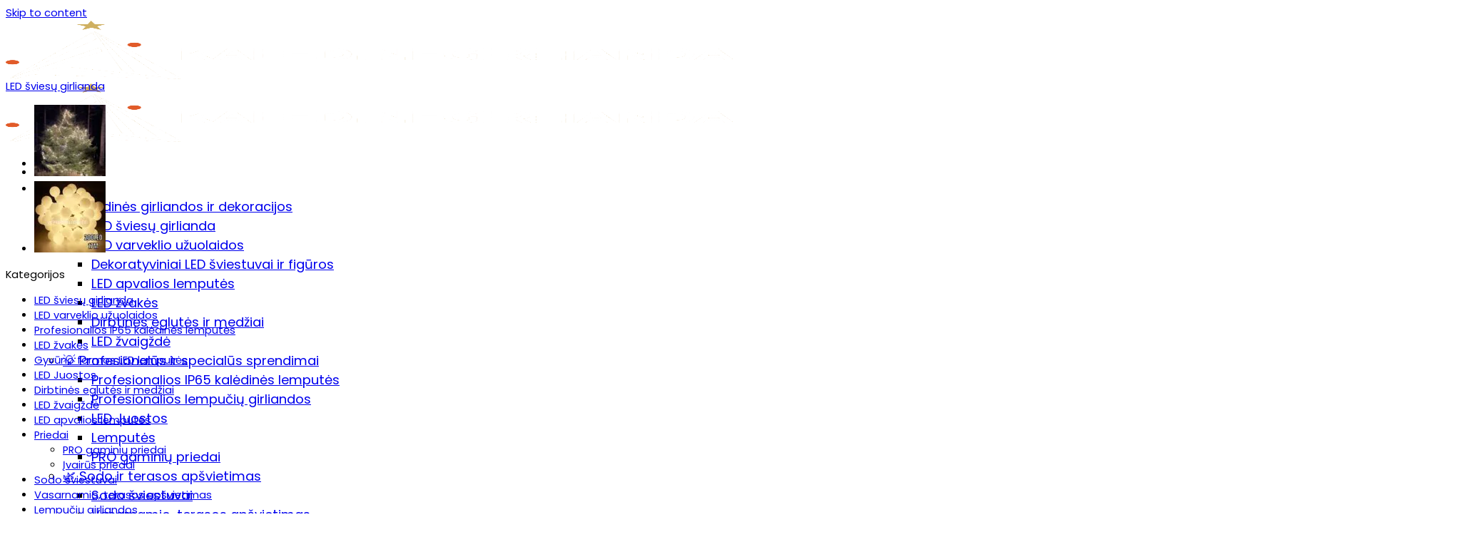

--- FILE ---
content_type: text/html; charset=UTF-8
request_url: https://kaledinegirlianda.lt/product/200led-apvalios-lemputes-ivairiu-spalvu-17m/
body_size: 30438
content:
<!DOCTYPE html>
<html lang="lt-LT" class="loading-site no-js bg-fill">
<head>
	<meta charset="UTF-8" />
	<link rel="profile" href="https://gmpg.org/xfn/11" />
	<link rel="pingback" href="https://kaledinegirlianda.lt/xmlrpc.php" />

	<script>(function(html){html.className = html.className.replace(/\bno-js\b/,'js')})(document.documentElement);</script>
<meta name='robots' content='index, follow, max-image-preview:large, max-snippet:-1, max-video-preview:-1' />

<!-- Google Tag Manager for WordPress by gtm4wp.com -->
<script data-cfasync="false" data-pagespeed-no-defer>
	var gtm4wp_datalayer_name = "dataLayer";
	var dataLayer = dataLayer || [];
	const gtm4wp_use_sku_instead = 1;
	const gtm4wp_currency = 'EUR';
	const gtm4wp_product_per_impression = 0;
	const gtm4wp_clear_ecommerce = false;
	const gtm4wp_datalayer_max_timeout = 2000;
</script>
<!-- End Google Tag Manager for WordPress by gtm4wp.com --><meta name="viewport" content="width=device-width, initial-scale=1" /><script>window._wca = window._wca || [];</script>

	<!-- This site is optimized with the Yoast SEO plugin v26.6 - https://yoast.com/wordpress/plugins/seo/ -->
	<title>Pirkti 200LED apvalios lemputės įvairių spalvų 17M su pristatymu</title>
	<meta name="description" content="200LED apvalios lemputės įvairių spalvų 17M už priimtiną kainą.💡Didelis pasirinkimas. Sertifikuotos prekės. Viskas vidaus ir lauko apšvietimui." />
	<link rel="canonical" href="https://kaledinegirlianda.lt/product/200led-apvalios-lemputes-ivairiu-spalvu-17m/" />
	<meta property="og:locale" content="lt_LT" />
	<meta property="og:type" content="article" />
	<meta property="og:title" content="Pirkti 200LED apvalios lemputės įvairių spalvų 17M su pristatymu" />
	<meta property="og:description" content="200LED apvalios lemputės įvairių spalvų 17M už priimtiną kainą.💡Didelis pasirinkimas. Sertifikuotos prekės. Viskas vidaus ir lauko apšvietimui." />
	<meta property="og:url" content="https://kaledinegirlianda.lt/product/200led-apvalios-lemputes-ivairiu-spalvu-17m/" />
	<meta property="og:site_name" content="Kaledinegirlianda.lt" />
	<meta property="article:modified_time" content="2025-11-04T01:52:16+00:00" />
	<meta property="og:image" content="https://kaledinegirlianda.lt/wp-content/uploads/2022/04/M72M-1.jpg" />
	<meta property="og:image:width" content="886" />
	<meta property="og:image:height" content="880" />
	<meta property="og:image:type" content="image/jpeg" />
	<meta name="twitter:card" content="summary_large_image" />
	<meta name="twitter:label1" content="Est. reading time" />
	<meta name="twitter:data1" content="1 minutė" />
	<script type="application/ld+json" class="yoast-schema-graph">{"@context":"https://schema.org","@graph":[{"@type":"WebPage","@id":"https://kaledinegirlianda.lt/product/200led-apvalios-lemputes-ivairiu-spalvu-17m/","url":"https://kaledinegirlianda.lt/product/200led-apvalios-lemputes-ivairiu-spalvu-17m/","name":"Pirkti 200LED apvalios lemputės įvairių spalvų 17M su pristatymu","isPartOf":{"@id":"https://kaledinegirlianda.lt/#website"},"primaryImageOfPage":{"@id":"https://kaledinegirlianda.lt/product/200led-apvalios-lemputes-ivairiu-spalvu-17m/#primaryimage"},"image":{"@id":"https://kaledinegirlianda.lt/product/200led-apvalios-lemputes-ivairiu-spalvu-17m/#primaryimage"},"thumbnailUrl":"https://kaledinegirlianda.lt/wp-content/uploads/2025/10/M72M.jpg","datePublished":"2020-12-05T14:39:07+00:00","dateModified":"2025-11-04T01:52:16+00:00","description":"200LED apvalios lemputės įvairių spalvų 17M už priimtiną kainą.💡Didelis pasirinkimas. Sertifikuotos prekės. Viskas vidaus ir lauko apšvietimui.","breadcrumb":{"@id":"https://kaledinegirlianda.lt/product/200led-apvalios-lemputes-ivairiu-spalvu-17m/#breadcrumb"},"inLanguage":"lt-LT","potentialAction":[{"@type":"ReadAction","target":["https://kaledinegirlianda.lt/product/200led-apvalios-lemputes-ivairiu-spalvu-17m/"]}]},{"@type":"ImageObject","inLanguage":"lt-LT","@id":"https://kaledinegirlianda.lt/product/200led-apvalios-lemputes-ivairiu-spalvu-17m/#primaryimage","url":"https://kaledinegirlianda.lt/wp-content/uploads/2025/10/M72M.jpg","contentUrl":"https://kaledinegirlianda.lt/wp-content/uploads/2025/10/M72M.jpg","width":886,"height":880},{"@type":"BreadcrumbList","@id":"https://kaledinegirlianda.lt/product/200led-apvalios-lemputes-ivairiu-spalvu-17m/#breadcrumb","itemListElement":[{"@type":"ListItem","position":1,"name":"Home","item":"https://kaledinegirlianda.lt/"},{"@type":"ListItem","position":2,"name":"Prekių katalogas","item":"https://kaledinegirlianda.lt/parduotuve/"},{"@type":"ListItem","position":3,"name":"200LED apvalios lemputės įvairių spalvų 17M"}]},{"@type":"WebSite","@id":"https://kaledinegirlianda.lt/#website","url":"https://kaledinegirlianda.lt/","name":"Kaledinegirlianda.lt","description":"https://kaledinegirlianda.lt/","publisher":{"@id":"https://kaledinegirlianda.lt/#organization"},"potentialAction":[{"@type":"SearchAction","target":{"@type":"EntryPoint","urlTemplate":"https://kaledinegirlianda.lt/?s={search_term_string}"},"query-input":{"@type":"PropertyValueSpecification","valueRequired":true,"valueName":"search_term_string"}}],"inLanguage":"lt-LT"},{"@type":"Organization","@id":"https://kaledinegirlianda.lt/#organization","name":"kaledinegirlianda.lt","url":"https://kaledinegirlianda.lt/","logo":{"@type":"ImageObject","inLanguage":"lt-LT","@id":"https://kaledinegirlianda.lt/#/schema/logo/image/","url":"https://kaledinegirlianda.lt/wp-content/uploads/2022/08/FO51740B4F585-am-hr-ai-1.png","contentUrl":"https://kaledinegirlianda.lt/wp-content/uploads/2022/08/FO51740B4F585-am-hr-ai-1.png","width":1147,"height":1007,"caption":"kaledinegirlianda.lt"},"image":{"@id":"https://kaledinegirlianda.lt/#/schema/logo/image/"},"sameAs":["https://instagram.com/kaledinegirlianda.lt"]}]}</script>
	<!-- / Yoast SEO plugin. -->


<link rel='dns-prefetch' href='//stats.wp.com' />
<link rel='dns-prefetch' href='//capi-automation.s3.us-east-2.amazonaws.com' />
<link rel='dns-prefetch' href='//www.googletagmanager.com' />
<link rel='dns-prefetch' href='//fonts.googleapis.com' />
<link href='https://fonts.gstatic.com' crossorigin rel='preconnect' />
<link rel='prefetch' href='https://kaledinegirlianda.lt/wp-content/themes/flatsome/assets/js/flatsome.js?ver=e1ad26bd5672989785e1' />
<link rel='prefetch' href='https://kaledinegirlianda.lt/wp-content/themes/flatsome/assets/js/chunk.slider.js?ver=3.19.9' />
<link rel='prefetch' href='https://kaledinegirlianda.lt/wp-content/themes/flatsome/assets/js/chunk.popups.js?ver=3.19.9' />
<link rel='prefetch' href='https://kaledinegirlianda.lt/wp-content/themes/flatsome/assets/js/chunk.tooltips.js?ver=3.19.9' />
<link rel='prefetch' href='https://kaledinegirlianda.lt/wp-content/themes/flatsome/assets/js/woocommerce.js?ver=dd6035ce106022a74757' />
<link rel="alternate" type="application/rss+xml" title="Kaledinegirlianda.lt &raquo; Įrašų RSS srautas" href="https://kaledinegirlianda.lt/feed/" />
<link rel="alternate" type="application/rss+xml" title="Kaledinegirlianda.lt &raquo; Komentarų RSS srautas" href="https://kaledinegirlianda.lt/comments/feed/" />
<link rel="alternate" type="application/rss+xml" title="Kaledinegirlianda.lt &raquo; Įrašo „200LED apvalios lemputės įvairių spalvų 17M“ komentarų RSS srautas" href="https://kaledinegirlianda.lt/product/200led-apvalios-lemputes-ivairiu-spalvu-17m/feed/" />
<link rel="alternate" title="oEmbed (JSON)" type="application/json+oembed" href="https://kaledinegirlianda.lt/wp-json/oembed/1.0/embed?url=https%3A%2F%2Fkaledinegirlianda.lt%2Fproduct%2F200led-apvalios-lemputes-ivairiu-spalvu-17m%2F" />
<link rel="alternate" title="oEmbed (XML)" type="text/xml+oembed" href="https://kaledinegirlianda.lt/wp-json/oembed/1.0/embed?url=https%3A%2F%2Fkaledinegirlianda.lt%2Fproduct%2F200led-apvalios-lemputes-ivairiu-spalvu-17m%2F&#038;format=xml" />
<style id='wp-img-auto-sizes-contain-inline-css' type='text/css'>
img:is([sizes=auto i],[sizes^="auto," i]){contain-intrinsic-size:3000px 1500px}
/*# sourceURL=wp-img-auto-sizes-contain-inline-css */
</style>
<link rel='stylesheet' id='contact-form-7-css' href='https://kaledinegirlianda.lt/wp-content/plugins/contact-form-7/includes/css/styles.css?ver=6.1.4' type='text/css' media='all' />
<link rel='stylesheet' id='cookie-law-info-css' href='https://kaledinegirlianda.lt/wp-content/plugins/cookie-law-info/legacy/public/css/cookie-law-info-public.css?ver=3.3.9' type='text/css' media='all' />
<link rel='stylesheet' id='cookie-law-info-gdpr-css' href='https://kaledinegirlianda.lt/wp-content/plugins/cookie-law-info/legacy/public/css/cookie-law-info-gdpr.css?ver=3.3.9' type='text/css' media='all' />
<style id='woocommerce-inline-inline-css' type='text/css'>
.woocommerce form .form-row .required { visibility: visible; }
/*# sourceURL=woocommerce-inline-inline-css */
</style>
<link rel='stylesheet' id='wcct_public_css-css' href='https://kaledinegirlianda.lt/wp-content/plugins/finale-woocommerce-sales-countdown-timer-discount-plugin/assets/css/wcct_combined.css?ver=2.20.1' type='text/css' media='all' />
<link rel='stylesheet' id='montonio-style-css' href='https://kaledinegirlianda.lt/wp-content/plugins/montonio-for-woocommerce/assets/css/montonio-style.css?ver=9.3.0' type='text/css' media='all' />
<link rel='stylesheet' id='flatsome-swatches-frontend-css' href='https://kaledinegirlianda.lt/wp-content/themes/flatsome/assets/css/extensions/flatsome-swatches-frontend.css?ver=3.19.9' type='text/css' media='all' />
<link rel='stylesheet' id='flatsome-main-css' href='https://kaledinegirlianda.lt/wp-content/themes/flatsome/assets/css/flatsome.css?ver=3.19.9' type='text/css' media='all' />
<style id='flatsome-main-inline-css' type='text/css'>
@font-face {
				font-family: "fl-icons";
				font-display: block;
				src: url(https://kaledinegirlianda.lt/wp-content/themes/flatsome/assets/css/icons/fl-icons.eot?v=3.19.9);
				src:
					url(https://kaledinegirlianda.lt/wp-content/themes/flatsome/assets/css/icons/fl-icons.eot#iefix?v=3.19.9) format("embedded-opentype"),
					url(https://kaledinegirlianda.lt/wp-content/themes/flatsome/assets/css/icons/fl-icons.woff2?v=3.19.9) format("woff2"),
					url(https://kaledinegirlianda.lt/wp-content/themes/flatsome/assets/css/icons/fl-icons.ttf?v=3.19.9) format("truetype"),
					url(https://kaledinegirlianda.lt/wp-content/themes/flatsome/assets/css/icons/fl-icons.woff?v=3.19.9) format("woff"),
					url(https://kaledinegirlianda.lt/wp-content/themes/flatsome/assets/css/icons/fl-icons.svg?v=3.19.9#fl-icons) format("svg");
			}
/*# sourceURL=flatsome-main-inline-css */
</style>
<link rel='stylesheet' id='flatsome-shop-css' href='https://kaledinegirlianda.lt/wp-content/themes/flatsome/assets/css/flatsome-shop.css?ver=3.19.9' type='text/css' media='all' />
<link rel='stylesheet' id='flatsome-googlefonts-css' href='//fonts.googleapis.com/css?family=Montserrat%3Aregular%2C700%7CPoppins%3Aregular%2Cregular%2C700%7CDancing+Script%3Aregular%2Cregular&#038;display=swap&#038;ver=3.9' type='text/css' media='all' />
<script type="text/javascript" src="https://kaledinegirlianda.lt/wp-includes/js/jquery/jquery.min.js?ver=3.7.1" id="jquery-core-js"></script>
<script type="text/javascript" src="https://kaledinegirlianda.lt/wp-includes/js/jquery/jquery-migrate.min.js?ver=3.4.1" id="jquery-migrate-js"></script>
<script type="text/javascript" id="cookie-law-info-js-extra">
/* <![CDATA[ */
var Cli_Data = {"nn_cookie_ids":[],"cookielist":[],"non_necessary_cookies":[],"ccpaEnabled":"","ccpaRegionBased":"","ccpaBarEnabled":"","strictlyEnabled":["necessary","obligatoire"],"ccpaType":"gdpr","js_blocking":"1","custom_integration":"","triggerDomRefresh":"","secure_cookies":""};
var cli_cookiebar_settings = {"animate_speed_hide":"500","animate_speed_show":"500","background":"#FFF","border":"#b1a6a6c2","border_on":"","button_1_button_colour":"#000","button_1_button_hover":"#000000","button_1_link_colour":"#fff","button_1_as_button":"1","button_1_new_win":"","button_2_button_colour":"#333","button_2_button_hover":"#292929","button_2_link_colour":"#444","button_2_as_button":"","button_2_hidebar":"","button_3_button_colour":"#000","button_3_button_hover":"#000000","button_3_link_colour":"#fff","button_3_as_button":"1","button_3_new_win":"","button_4_button_colour":"#000","button_4_button_hover":"#000000","button_4_link_colour":"#62a329","button_4_as_button":"","button_7_button_colour":"#61a229","button_7_button_hover":"#4e8221","button_7_link_colour":"#fff","button_7_as_button":"1","button_7_new_win":"","font_family":"inherit","header_fix":"1","notify_animate_hide":"1","notify_animate_show":"","notify_div_id":"#cookie-law-info-bar","notify_position_horizontal":"right","notify_position_vertical":"bottom","scroll_close":"","scroll_close_reload":"","accept_close_reload":"","reject_close_reload":"","showagain_tab":"","showagain_background":"#fff","showagain_border":"#000","showagain_div_id":"#cookie-law-info-again","showagain_x_position":"100px","text":"#000","show_once_yn":"","show_once":"10000","logging_on":"","as_popup":"","popup_overlay":"1","bar_heading_text":"","cookie_bar_as":"banner","popup_showagain_position":"bottom-right","widget_position":"left"};
var log_object = {"ajax_url":"https://kaledinegirlianda.lt/wp-admin/admin-ajax.php"};
//# sourceURL=cookie-law-info-js-extra
/* ]]> */
</script>
<script type="text/javascript" src="https://kaledinegirlianda.lt/wp-content/plugins/cookie-law-info/legacy/public/js/cookie-law-info-public.js?ver=3.3.9" id="cookie-law-info-js"></script>
<script type="text/javascript" src="https://kaledinegirlianda.lt/wp-content/plugins/woocommerce/assets/js/jquery-blockui/jquery.blockUI.min.js?ver=2.7.0-wc.10.4.3" id="wc-jquery-blockui-js" data-wp-strategy="defer"></script>
<script type="text/javascript" id="wc-add-to-cart-js-extra">
/* <![CDATA[ */
var wc_add_to_cart_params = {"ajax_url":"/wp-admin/admin-ajax.php","wc_ajax_url":"/?wc-ajax=%%endpoint%%","i18n_view_cart":"Krep\u0161elis","cart_url":"https://kaledinegirlianda.lt/krepselis/","is_cart":"","cart_redirect_after_add":"no"};
//# sourceURL=wc-add-to-cart-js-extra
/* ]]> */
</script>
<script type="text/javascript" src="https://kaledinegirlianda.lt/wp-content/plugins/woocommerce/assets/js/frontend/add-to-cart.min.js?ver=10.4.3" id="wc-add-to-cart-js" defer="defer" data-wp-strategy="defer"></script>
<script type="text/javascript" id="wc-single-product-js-extra">
/* <![CDATA[ */
var wc_single_product_params = {"i18n_required_rating_text":"Pasirinkite \u012fvertinim\u0105","i18n_rating_options":["1 i\u0161 5 \u017evaig\u017edu\u010di\u0173","2 i\u0161 5 \u017evaig\u017edu\u010di\u0173","3 i\u0161 5 \u017evaig\u017edu\u010di\u0173","4 i\u0161 5 \u017evaig\u017edu\u010di\u0173","5 i\u0161 5 \u017evaig\u017edu\u010di\u0173"],"i18n_product_gallery_trigger_text":"View full-screen image gallery","review_rating_required":"yes","flexslider":{"rtl":false,"animation":"slide","smoothHeight":true,"directionNav":false,"controlNav":"thumbnails","slideshow":false,"animationSpeed":500,"animationLoop":false,"allowOneSlide":false},"zoom_enabled":"","zoom_options":[],"photoswipe_enabled":"","photoswipe_options":{"shareEl":false,"closeOnScroll":false,"history":false,"hideAnimationDuration":0,"showAnimationDuration":0},"flexslider_enabled":""};
//# sourceURL=wc-single-product-js-extra
/* ]]> */
</script>
<script type="text/javascript" src="https://kaledinegirlianda.lt/wp-content/plugins/woocommerce/assets/js/frontend/single-product.min.js?ver=10.4.3" id="wc-single-product-js" defer="defer" data-wp-strategy="defer"></script>
<script type="text/javascript" src="https://kaledinegirlianda.lt/wp-content/plugins/woocommerce/assets/js/js-cookie/js.cookie.min.js?ver=2.1.4-wc.10.4.3" id="wc-js-cookie-js" data-wp-strategy="defer"></script>
<script type="text/javascript" src="https://stats.wp.com/s-202552.js" id="woocommerce-analytics-js" defer="defer" data-wp-strategy="defer"></script>

<!-- Google tag (gtag.js) snippet added by Site Kit -->
<!-- Google Analytics snippet added by Site Kit -->
<script type="text/javascript" src="https://www.googletagmanager.com/gtag/js?id=G-93ZZXP307N" id="google_gtagjs-js" async></script>
<script type="text/javascript" id="google_gtagjs-js-after">
/* <![CDATA[ */
window.dataLayer = window.dataLayer || [];function gtag(){dataLayer.push(arguments);}
gtag("set","linker",{"domains":["kaledinegirlianda.lt"]});
gtag("js", new Date());
gtag("set", "developer_id.dZTNiMT", true);
gtag("config", "G-93ZZXP307N");
//# sourceURL=google_gtagjs-js-after
/* ]]> */
</script>
<link rel="https://api.w.org/" href="https://kaledinegirlianda.lt/wp-json/" /><link rel="alternate" title="JSON" type="application/json" href="https://kaledinegirlianda.lt/wp-json/wp/v2/product/40419" /><link rel="EditURI" type="application/rsd+xml" title="RSD" href="https://kaledinegirlianda.lt/xmlrpc.php?rsd" />
<meta name="generator" content="WordPress 6.9" />
<meta name="generator" content="WooCommerce 10.4.3" />
<link rel='shortlink' href='https://kaledinegirlianda.lt/?p=40419' />
<meta name="generator" content="Site Kit by Google 1.168.0" />        <script>
            (function ($) {
                const styles = `
                .monthly_payment {
                    font-size: 12px;
                }
                .products .product .esto_calculator {
                    margin-bottom: 16px;
                }
            `;
                const styleSheet = document.createElement('style');
                styleSheet.type = 'text/css';
                styleSheet.innerText = styles;
                document.head.appendChild(styleSheet);
            })(jQuery);
        </script>
        	<style>img#wpstats{display:none}</style>
		
<!-- Google Tag Manager for WordPress by gtm4wp.com -->
<!-- GTM Container placement set to automatic -->
<script data-cfasync="false" data-pagespeed-no-defer>
	var dataLayer_content = {"pagePostType":"product","pagePostType2":"single-product","pagePostAuthor":"ponchdigital","customerTotalOrders":0,"customerTotalOrderValue":0,"customerFirstName":"","customerLastName":"","customerBillingFirstName":"","customerBillingLastName":"","customerBillingCompany":"","customerBillingAddress1":"","customerBillingAddress2":"","customerBillingCity":"","customerBillingState":"","customerBillingPostcode":"","customerBillingCountry":"","customerBillingEmail":"","customerBillingEmailHash":"","customerBillingPhone":"","customerShippingFirstName":"","customerShippingLastName":"","customerShippingCompany":"","customerShippingAddress1":"","customerShippingAddress2":"","customerShippingCity":"","customerShippingState":"","customerShippingPostcode":"","customerShippingCountry":"","cartContent":{"totals":{"applied_coupons":[],"discount_total":0,"subtotal":0,"total":0},"items":[]},"productRatingCounts":[],"productAverageRating":0,"productReviewCount":0,"productType":"simple","productIsVariable":0};
	dataLayer.push( dataLayer_content );
</script>
<script data-cfasync="false" data-pagespeed-no-defer>
(function(w,d,s,l,i){w[l]=w[l]||[];w[l].push({'gtm.start':
new Date().getTime(),event:'gtm.js'});var f=d.getElementsByTagName(s)[0],
j=d.createElement(s),dl=l!='dataLayer'?'&l='+l:'';j.async=true;j.src=
'//www.googletagmanager.com/gtm.js?id='+i+dl;f.parentNode.insertBefore(j,f);
})(window,document,'script','dataLayer','GTM-P33D8Q4');
</script>
<!-- End Google Tag Manager for WordPress by gtm4wp.com -->	<noscript><style>.woocommerce-product-gallery{ opacity: 1 !important; }</style></noscript>
	
<!-- Meta Pixel Code -->
<script type='text/javascript'>
!function(f,b,e,v,n,t,s){if(f.fbq)return;n=f.fbq=function(){n.callMethod?
n.callMethod.apply(n,arguments):n.queue.push(arguments)};if(!f._fbq)f._fbq=n;
n.push=n;n.loaded=!0;n.version='2.0';n.queue=[];t=b.createElement(e);t.async=!0;
t.src=v;s=b.getElementsByTagName(e)[0];s.parentNode.insertBefore(t,s)}(window,
document,'script','https://connect.facebook.net/en_US/fbevents.js');
</script>
<!-- End Meta Pixel Code -->
<script type='text/javascript'>var url = window.location.origin + '?ob=open-bridge';
            fbq('set', 'openbridge', '1563320817416203', url);
fbq('init', '1563320817416203', {}, {
    "agent": "wordpress-6.9-4.1.5"
})</script><script type='text/javascript'>
    fbq('track', 'PageView', []);
  </script>			<script  type="text/javascript">
				!function(f,b,e,v,n,t,s){if(f.fbq)return;n=f.fbq=function(){n.callMethod?
					n.callMethod.apply(n,arguments):n.queue.push(arguments)};if(!f._fbq)f._fbq=n;
					n.push=n;n.loaded=!0;n.version='2.0';n.queue=[];t=b.createElement(e);t.async=!0;
					t.src=v;s=b.getElementsByTagName(e)[0];s.parentNode.insertBefore(t,s)}(window,
					document,'script','https://connect.facebook.net/en_US/fbevents.js');
			</script>
			<!-- WooCommerce Facebook Integration Begin -->
			<script  type="text/javascript">

				fbq('init', '1563320817416203', {}, {
    "agent": "woocommerce_2-10.4.3-3.5.15"
});

				document.addEventListener( 'DOMContentLoaded', function() {
					// Insert placeholder for events injected when a product is added to the cart through AJAX.
					document.body.insertAdjacentHTML( 'beforeend', '<div class=\"wc-facebook-pixel-event-placeholder\"></div>' );
				}, false );

			</script>
			<!-- WooCommerce Facebook Integration End -->
			    <style>
        .woocommerce-messages .woocommerce-info {
            margin-left: auto;
            margin-right: auto;
            color: inherit
        }

        .woocommerce-messages .woocommerce-info a.button.wc-forward {
            float: left
        }
    </style>
	<link rel="icon" href="https://kaledinegirlianda.lt/wp-content/uploads/2025/05/cropped-Asset-7@3x-32x32.png" sizes="32x32" />
<link rel="icon" href="https://kaledinegirlianda.lt/wp-content/uploads/2025/05/cropped-Asset-7@3x-192x192.png" sizes="192x192" />
<link rel="apple-touch-icon" href="https://kaledinegirlianda.lt/wp-content/uploads/2025/05/cropped-Asset-7@3x-180x180.png" />
<meta name="msapplication-TileImage" content="https://kaledinegirlianda.lt/wp-content/uploads/2025/05/cropped-Asset-7@3x-270x270.png" />
<style id="custom-css" type="text/css">:root {--primary-color: #0a0a0a;--fs-color-primary: #0a0a0a;--fs-color-secondary: #dd3333;--fs-color-success: #7a9c59;--fs-color-alert: #b20000;--fs-experimental-link-color: #000000;--fs-experimental-link-color-hover: #111;}.tooltipster-base {--tooltip-color: #fff;--tooltip-bg-color: #000;}.off-canvas-right .mfp-content, .off-canvas-left .mfp-content {--drawer-width: 300px;}.off-canvas .mfp-content.off-canvas-cart {--drawer-width: 360px;}html{background-color:rgba(255,255,255,0.88)!important;}.container-width, .full-width .ubermenu-nav, .container, .row{max-width: 1310px}.row.row-collapse{max-width: 1280px}.row.row-small{max-width: 1302.5px}.row.row-large{max-width: 1340px}.header-main{height: 82px}#logo img{max-height: 82px}#logo{width:166px;}#logo a{max-width:150px;}.header-bottom{min-height: 10px}.header-top{min-height: 20px}.transparent .header-main{height: 265px}.transparent #logo img{max-height: 265px}.has-transparent + .page-title:first-of-type,.has-transparent + #main > .page-title,.has-transparent + #main > div > .page-title,.has-transparent + #main .page-header-wrapper:first-of-type .page-title{padding-top: 265px;}.header.show-on-scroll,.stuck .header-main{height:70px!important}.stuck #logo img{max-height: 70px!important}.search-form{ width: 60%;}.header-bg-color {background-color: #003d2c}.header-bottom {background-color: #abcec0}.header-main .nav > li > a{line-height: 5px }.header-wrapper:not(.stuck) .header-main .header-nav{margin-top: 4px }.stuck .header-main .nav > li > a{line-height: 50px }@media (max-width: 549px) {.header-main{height: 70px}#logo img{max-height: 70px}}.nav-dropdown{border-radius:15px}.nav-dropdown{font-size:124%}.nav-dropdown-has-arrow li.has-dropdown:after{border-bottom-color: #FFFFFF;}.nav .nav-dropdown{background-color: #FFFFFF}body{color: #000000}h1,h2,h3,h4,h5,h6,.heading-font{color: #555555;}body{font-size: 92%;}@media screen and (max-width: 549px){body{font-size: 100%;}}body{font-family: Poppins, sans-serif;}body {font-weight: 400;font-style: normal;}.nav > li > a {font-family: Poppins, sans-serif;}.mobile-sidebar-levels-2 .nav > li > ul > li > a {font-family: Poppins, sans-serif;}.nav > li > a,.mobile-sidebar-levels-2 .nav > li > ul > li > a {font-weight: 700;font-style: normal;}h1,h2,h3,h4,h5,h6,.heading-font, .off-canvas-center .nav-sidebar.nav-vertical > li > a{font-family: Montserrat, sans-serif;}h1,h2,h3,h4,h5,h6,.heading-font,.banner h1,.banner h2 {font-weight: 700;font-style: normal;}.alt-font{font-family: "Dancing Script", sans-serif;}.alt-font {font-weight: 400!important;font-style: normal!important;}.header:not(.transparent) .header-nav-main.nav > li > a {color: #ffffff;}.header:not(.transparent) .header-nav-main.nav > li > a:hover,.header:not(.transparent) .header-nav-main.nav > li.active > a,.header:not(.transparent) .header-nav-main.nav > li.current > a,.header:not(.transparent) .header-nav-main.nav > li > a.active,.header:not(.transparent) .header-nav-main.nav > li > a.current{color: #e7d3bb;}.header-nav-main.nav-line-bottom > li > a:before,.header-nav-main.nav-line-grow > li > a:before,.header-nav-main.nav-line > li > a:before,.header-nav-main.nav-box > li > a:hover,.header-nav-main.nav-box > li.active > a,.header-nav-main.nav-pills > li > a:hover,.header-nav-main.nav-pills > li.active > a{color:#FFF!important;background-color: #e7d3bb;}.shop-page-title.featured-title .title-overlay{background-color: #9cbca9;}.has-equal-box-heights .box-image {padding-top: 100%;}.shop-page-title.featured-title .title-bg{ background-image: url(https://kaledinegirlianda.lt/wp-content/uploads/2025/10/M72M.jpg)!important;}@media screen and (min-width: 550px){.products .box-vertical .box-image{min-width: 400px!important;width: 400px!important;}}.header-main .social-icons,.header-main .cart-icon strong,.header-main .menu-title,.header-main .header-button > .button.is-outline,.header-main .nav > li > a > i:not(.icon-angle-down){color: #ffffff!important;}.header-main .header-button > .button.is-outline,.header-main .cart-icon strong:after,.header-main .cart-icon strong{border-color: #ffffff!important;}.header-main .header-button > .button:not(.is-outline){background-color: #ffffff!important;}.header-main .current-dropdown .cart-icon strong,.header-main .header-button > .button:hover,.header-main .header-button > .button:hover i,.header-main .header-button > .button:hover span{color:#FFF!important;}.header-main .menu-title:hover,.header-main .social-icons a:hover,.header-main .header-button > .button.is-outline:hover,.header-main .nav > li > a:hover > i:not(.icon-angle-down){color: #cda653!important;}.header-main .current-dropdown .cart-icon strong,.header-main .header-button > .button:hover{background-color: #cda653!important;}.header-main .current-dropdown .cart-icon strong:after,.header-main .current-dropdown .cart-icon strong,.header-main .header-button > .button:hover{border-color: #cda653!important;}.footer-1{background-color: rgba(255,255,255,0.88)}.footer-2{background-color: #ffffff}.absolute-footer, html{background-color: rgba(255,255,255,0.88)}button[name='update_cart'] { display: none; }.nav-vertical-fly-out > li + li {border-top-width: 1px; border-top-style: solid;}/* Custom CSS */<meta name="verify-paysera" content="85b1984208a615785b4b6a7c23e51024">.label-new.menu-item > a:after{content:"New";}.label-hot.menu-item > a:after{content:"Hot";}.label-sale.menu-item > a:after{content:"Sale";}.label-popular.menu-item > a:after{content:"Popular";}</style>		<style type="text/css" id="wp-custom-css">
			#cookie-law-info-bar {
/* border: 0; */
font-size: 10pt;
padding: 0px
}

.categories-attr > .quantity input.qty{
	display:none
}

span.pull-right > span.woocommerce-Price-amount.amount bdi{
	display:none
}

#billing_company{
	display:none;
}

#billing_address_2{
	display:none;
}

#billing_state_field{
	display:none
}
.grecaptcha-badge { visibility: hidden; }


/* Ocultar completamente los elementos del menú especificados cuando el ancho es mayor a 850px */
@media screen and (min-width: 851px) {
	#menu-item-420 {
    display: none !important;
    width: 0 !important;
    height: 0 !important;
    padding: 0 !important;
    margin: 0 !important;
    overflow: hidden !important;
    position: absolute !important;
    opacity: 0 !important;
    pointer-events: none !important;
    visibility: hidden !important;
  }
  
  /* Ajustar el contenedor del menú si es necesario */
  #menu-item-420.menu-item {
    position: absolute !important;
    left: -9999px !important;
  }
}

/* Asegurarse de que los elementos sean visibles en móvil */
@media screen and (max-width: 850px) {
  #menu-item-420 {
    display: block !important;
    visibility: visible !important;
    position: static !important;
    width: auto !important;
    height: auto !important;
    opacity: 1 !important;
    pointer-events: auto !important;
  }
}

@media screen and (max-width: 768px) {
  .shop-container {
    padding:5px!important
  }
	.featured-title .page-title-inner {
    padding-bottom: 10px!important;
    margin-bottom: 20px!important;
}
}
.header-block.block-html-after-header.z-1 {
  display: none;
}

/*** Search Form ***/

.form-flat input:not([type=submit]), .form-flat select, .form-flat textarea {
    background-color: #fff;
    border-color: #bbb;
    border-radius: 99px;
    box-shadow: none;
    color: currentColor!important;
}

/* CSS para cambiar los botones "AÑADIR A LA CESTA" */
.product-small .add_to_cart_button,
.product .add_to_cart_button,
.product .single_add_to_cart_button,
.añadir_a_la_cesta {
    background-color: #013D2C !important; /* Color verde */
    color: white !important; /* Texto blanco */
    border-radius: 30px !important; /* Bordes redondeados */
    border: none !important; /* Sin borde */
    padding: 1px 25px 0px 25px !important; /* Padding horizontal */
    font-weight: 600 !important; /* Texto en negrita */
    text-transform: uppercase !important; /* Texto en mayúsculas */
    transition: all 0.3s ease !important; /* Transición suave */
}

/* Efecto hover (opcional) */
.product-small .add_to_cart_button:hover,
.product .add_to_cart_button:hover,
.product .single_add_to_cart_button:hover,
.añadir_a_la_cesta:hover {
    background-color: #abcec0 !important; /* Verde más oscuro al pasar el ratón */
	color: #000000!important;
	
    transform: translateY(-2px) !important; /* Ligero efecto de elevación */
    box-shadow: 0 4px 6px rgba(0,0,0,0.1) !important; /* Sombra suave */
}

.nav-dropdown-full>li.nav-dropdown-col {
    white-space: normal !important;
    word-wrap: break-word !important;
    word-break: break-word !important;
    overflow-wrap: break-word !important;
    hyphens: auto !important;
    width: auto !important;
    min-width: 160px !important;
    max-width: 280px !important;
}

.off-canvas-left .mfp-content {
width: 330px!important
}

.woocommerce-store-notice:nth-of-type(2) {
  display: none !important;
}		</style>
		<style id="flatsome-swatches-css">.variations_form .ux-swatch.selected {box-shadow: 0 0 0 2px var(--fs-color-secondary);}.ux-swatches-in-loop .ux-swatch.selected {box-shadow: 0 0 0 2px var(--fs-color-secondary);}</style><style id="flatsome-variation-images-css">.ux-additional-variation-images-thumbs-placeholder {max-height: 0;opacity: 0;visibility: hidden;transition: visibility .1s, opacity .1s, max-height .2s ease-out;}.ux-additional-variation-images-thumbs-placeholder--visible {max-height: 1000px;opacity: 1;visibility: visible;transition: visibility .2s, opacity .2s, max-height .1s ease-in;}</style>	<style type="text/css">
	/* Hide "0" titles in widgets */
	.widget_calendar h3.widget-title:only-child:contains('0'),
	.widget_calendar h3.widget-title[data-title="0"],
	.widget_calendar h3.widget-title:empty,
	.widget_calendar h3.widget-title:contains('0') {
		font-size: 0 !important;
		position: relative;
		margin-bottom: 1em !important;
	}
	
	.widget_calendar h3.widget-title:only-child:contains('0')::before,
	.widget_calendar h3.widget-title[data-title="0"]::before,
	.widget_calendar h3.widget-title:empty::before,
	.widget_calendar h3.widget-title:contains('0')::before {
		content: "Calendar";
		font-size: 1rem !important;
		position: absolute;
		left: 0;
		top: 0;
	}
	</style>
	<link rel='stylesheet' id='wc-blocks-style-css' href='https://kaledinegirlianda.lt/wp-content/plugins/woocommerce/assets/client/blocks/wc-blocks.css?ver=wc-10.4.3' type='text/css' media='all' />
<style id='global-styles-inline-css' type='text/css'>
:root{--wp--preset--aspect-ratio--square: 1;--wp--preset--aspect-ratio--4-3: 4/3;--wp--preset--aspect-ratio--3-4: 3/4;--wp--preset--aspect-ratio--3-2: 3/2;--wp--preset--aspect-ratio--2-3: 2/3;--wp--preset--aspect-ratio--16-9: 16/9;--wp--preset--aspect-ratio--9-16: 9/16;--wp--preset--color--black: #000000;--wp--preset--color--cyan-bluish-gray: #abb8c3;--wp--preset--color--white: #ffffff;--wp--preset--color--pale-pink: #f78da7;--wp--preset--color--vivid-red: #cf2e2e;--wp--preset--color--luminous-vivid-orange: #ff6900;--wp--preset--color--luminous-vivid-amber: #fcb900;--wp--preset--color--light-green-cyan: #7bdcb5;--wp--preset--color--vivid-green-cyan: #00d084;--wp--preset--color--pale-cyan-blue: #8ed1fc;--wp--preset--color--vivid-cyan-blue: #0693e3;--wp--preset--color--vivid-purple: #9b51e0;--wp--preset--color--primary: #0a0a0a;--wp--preset--color--secondary: #dd3333;--wp--preset--color--success: #7a9c59;--wp--preset--color--alert: #b20000;--wp--preset--gradient--vivid-cyan-blue-to-vivid-purple: linear-gradient(135deg,rgb(6,147,227) 0%,rgb(155,81,224) 100%);--wp--preset--gradient--light-green-cyan-to-vivid-green-cyan: linear-gradient(135deg,rgb(122,220,180) 0%,rgb(0,208,130) 100%);--wp--preset--gradient--luminous-vivid-amber-to-luminous-vivid-orange: linear-gradient(135deg,rgb(252,185,0) 0%,rgb(255,105,0) 100%);--wp--preset--gradient--luminous-vivid-orange-to-vivid-red: linear-gradient(135deg,rgb(255,105,0) 0%,rgb(207,46,46) 100%);--wp--preset--gradient--very-light-gray-to-cyan-bluish-gray: linear-gradient(135deg,rgb(238,238,238) 0%,rgb(169,184,195) 100%);--wp--preset--gradient--cool-to-warm-spectrum: linear-gradient(135deg,rgb(74,234,220) 0%,rgb(151,120,209) 20%,rgb(207,42,186) 40%,rgb(238,44,130) 60%,rgb(251,105,98) 80%,rgb(254,248,76) 100%);--wp--preset--gradient--blush-light-purple: linear-gradient(135deg,rgb(255,206,236) 0%,rgb(152,150,240) 100%);--wp--preset--gradient--blush-bordeaux: linear-gradient(135deg,rgb(254,205,165) 0%,rgb(254,45,45) 50%,rgb(107,0,62) 100%);--wp--preset--gradient--luminous-dusk: linear-gradient(135deg,rgb(255,203,112) 0%,rgb(199,81,192) 50%,rgb(65,88,208) 100%);--wp--preset--gradient--pale-ocean: linear-gradient(135deg,rgb(255,245,203) 0%,rgb(182,227,212) 50%,rgb(51,167,181) 100%);--wp--preset--gradient--electric-grass: linear-gradient(135deg,rgb(202,248,128) 0%,rgb(113,206,126) 100%);--wp--preset--gradient--midnight: linear-gradient(135deg,rgb(2,3,129) 0%,rgb(40,116,252) 100%);--wp--preset--font-size--small: 13px;--wp--preset--font-size--medium: 20px;--wp--preset--font-size--large: 36px;--wp--preset--font-size--x-large: 42px;--wp--preset--spacing--20: 0.44rem;--wp--preset--spacing--30: 0.67rem;--wp--preset--spacing--40: 1rem;--wp--preset--spacing--50: 1.5rem;--wp--preset--spacing--60: 2.25rem;--wp--preset--spacing--70: 3.38rem;--wp--preset--spacing--80: 5.06rem;--wp--preset--shadow--natural: 6px 6px 9px rgba(0, 0, 0, 0.2);--wp--preset--shadow--deep: 12px 12px 50px rgba(0, 0, 0, 0.4);--wp--preset--shadow--sharp: 6px 6px 0px rgba(0, 0, 0, 0.2);--wp--preset--shadow--outlined: 6px 6px 0px -3px rgb(255, 255, 255), 6px 6px rgb(0, 0, 0);--wp--preset--shadow--crisp: 6px 6px 0px rgb(0, 0, 0);}:where(body) { margin: 0; }.wp-site-blocks > .alignleft { float: left; margin-right: 2em; }.wp-site-blocks > .alignright { float: right; margin-left: 2em; }.wp-site-blocks > .aligncenter { justify-content: center; margin-left: auto; margin-right: auto; }:where(.is-layout-flex){gap: 0.5em;}:where(.is-layout-grid){gap: 0.5em;}.is-layout-flow > .alignleft{float: left;margin-inline-start: 0;margin-inline-end: 2em;}.is-layout-flow > .alignright{float: right;margin-inline-start: 2em;margin-inline-end: 0;}.is-layout-flow > .aligncenter{margin-left: auto !important;margin-right: auto !important;}.is-layout-constrained > .alignleft{float: left;margin-inline-start: 0;margin-inline-end: 2em;}.is-layout-constrained > .alignright{float: right;margin-inline-start: 2em;margin-inline-end: 0;}.is-layout-constrained > .aligncenter{margin-left: auto !important;margin-right: auto !important;}.is-layout-constrained > :where(:not(.alignleft):not(.alignright):not(.alignfull)){margin-left: auto !important;margin-right: auto !important;}body .is-layout-flex{display: flex;}.is-layout-flex{flex-wrap: wrap;align-items: center;}.is-layout-flex > :is(*, div){margin: 0;}body .is-layout-grid{display: grid;}.is-layout-grid > :is(*, div){margin: 0;}body{padding-top: 0px;padding-right: 0px;padding-bottom: 0px;padding-left: 0px;}a:where(:not(.wp-element-button)){text-decoration: none;}:root :where(.wp-element-button, .wp-block-button__link){background-color: #32373c;border-width: 0;color: #fff;font-family: inherit;font-size: inherit;font-style: inherit;font-weight: inherit;letter-spacing: inherit;line-height: inherit;padding-top: calc(0.667em + 2px);padding-right: calc(1.333em + 2px);padding-bottom: calc(0.667em + 2px);padding-left: calc(1.333em + 2px);text-decoration: none;text-transform: inherit;}.has-black-color{color: var(--wp--preset--color--black) !important;}.has-cyan-bluish-gray-color{color: var(--wp--preset--color--cyan-bluish-gray) !important;}.has-white-color{color: var(--wp--preset--color--white) !important;}.has-pale-pink-color{color: var(--wp--preset--color--pale-pink) !important;}.has-vivid-red-color{color: var(--wp--preset--color--vivid-red) !important;}.has-luminous-vivid-orange-color{color: var(--wp--preset--color--luminous-vivid-orange) !important;}.has-luminous-vivid-amber-color{color: var(--wp--preset--color--luminous-vivid-amber) !important;}.has-light-green-cyan-color{color: var(--wp--preset--color--light-green-cyan) !important;}.has-vivid-green-cyan-color{color: var(--wp--preset--color--vivid-green-cyan) !important;}.has-pale-cyan-blue-color{color: var(--wp--preset--color--pale-cyan-blue) !important;}.has-vivid-cyan-blue-color{color: var(--wp--preset--color--vivid-cyan-blue) !important;}.has-vivid-purple-color{color: var(--wp--preset--color--vivid-purple) !important;}.has-primary-color{color: var(--wp--preset--color--primary) !important;}.has-secondary-color{color: var(--wp--preset--color--secondary) !important;}.has-success-color{color: var(--wp--preset--color--success) !important;}.has-alert-color{color: var(--wp--preset--color--alert) !important;}.has-black-background-color{background-color: var(--wp--preset--color--black) !important;}.has-cyan-bluish-gray-background-color{background-color: var(--wp--preset--color--cyan-bluish-gray) !important;}.has-white-background-color{background-color: var(--wp--preset--color--white) !important;}.has-pale-pink-background-color{background-color: var(--wp--preset--color--pale-pink) !important;}.has-vivid-red-background-color{background-color: var(--wp--preset--color--vivid-red) !important;}.has-luminous-vivid-orange-background-color{background-color: var(--wp--preset--color--luminous-vivid-orange) !important;}.has-luminous-vivid-amber-background-color{background-color: var(--wp--preset--color--luminous-vivid-amber) !important;}.has-light-green-cyan-background-color{background-color: var(--wp--preset--color--light-green-cyan) !important;}.has-vivid-green-cyan-background-color{background-color: var(--wp--preset--color--vivid-green-cyan) !important;}.has-pale-cyan-blue-background-color{background-color: var(--wp--preset--color--pale-cyan-blue) !important;}.has-vivid-cyan-blue-background-color{background-color: var(--wp--preset--color--vivid-cyan-blue) !important;}.has-vivid-purple-background-color{background-color: var(--wp--preset--color--vivid-purple) !important;}.has-primary-background-color{background-color: var(--wp--preset--color--primary) !important;}.has-secondary-background-color{background-color: var(--wp--preset--color--secondary) !important;}.has-success-background-color{background-color: var(--wp--preset--color--success) !important;}.has-alert-background-color{background-color: var(--wp--preset--color--alert) !important;}.has-black-border-color{border-color: var(--wp--preset--color--black) !important;}.has-cyan-bluish-gray-border-color{border-color: var(--wp--preset--color--cyan-bluish-gray) !important;}.has-white-border-color{border-color: var(--wp--preset--color--white) !important;}.has-pale-pink-border-color{border-color: var(--wp--preset--color--pale-pink) !important;}.has-vivid-red-border-color{border-color: var(--wp--preset--color--vivid-red) !important;}.has-luminous-vivid-orange-border-color{border-color: var(--wp--preset--color--luminous-vivid-orange) !important;}.has-luminous-vivid-amber-border-color{border-color: var(--wp--preset--color--luminous-vivid-amber) !important;}.has-light-green-cyan-border-color{border-color: var(--wp--preset--color--light-green-cyan) !important;}.has-vivid-green-cyan-border-color{border-color: var(--wp--preset--color--vivid-green-cyan) !important;}.has-pale-cyan-blue-border-color{border-color: var(--wp--preset--color--pale-cyan-blue) !important;}.has-vivid-cyan-blue-border-color{border-color: var(--wp--preset--color--vivid-cyan-blue) !important;}.has-vivid-purple-border-color{border-color: var(--wp--preset--color--vivid-purple) !important;}.has-primary-border-color{border-color: var(--wp--preset--color--primary) !important;}.has-secondary-border-color{border-color: var(--wp--preset--color--secondary) !important;}.has-success-border-color{border-color: var(--wp--preset--color--success) !important;}.has-alert-border-color{border-color: var(--wp--preset--color--alert) !important;}.has-vivid-cyan-blue-to-vivid-purple-gradient-background{background: var(--wp--preset--gradient--vivid-cyan-blue-to-vivid-purple) !important;}.has-light-green-cyan-to-vivid-green-cyan-gradient-background{background: var(--wp--preset--gradient--light-green-cyan-to-vivid-green-cyan) !important;}.has-luminous-vivid-amber-to-luminous-vivid-orange-gradient-background{background: var(--wp--preset--gradient--luminous-vivid-amber-to-luminous-vivid-orange) !important;}.has-luminous-vivid-orange-to-vivid-red-gradient-background{background: var(--wp--preset--gradient--luminous-vivid-orange-to-vivid-red) !important;}.has-very-light-gray-to-cyan-bluish-gray-gradient-background{background: var(--wp--preset--gradient--very-light-gray-to-cyan-bluish-gray) !important;}.has-cool-to-warm-spectrum-gradient-background{background: var(--wp--preset--gradient--cool-to-warm-spectrum) !important;}.has-blush-light-purple-gradient-background{background: var(--wp--preset--gradient--blush-light-purple) !important;}.has-blush-bordeaux-gradient-background{background: var(--wp--preset--gradient--blush-bordeaux) !important;}.has-luminous-dusk-gradient-background{background: var(--wp--preset--gradient--luminous-dusk) !important;}.has-pale-ocean-gradient-background{background: var(--wp--preset--gradient--pale-ocean) !important;}.has-electric-grass-gradient-background{background: var(--wp--preset--gradient--electric-grass) !important;}.has-midnight-gradient-background{background: var(--wp--preset--gradient--midnight) !important;}.has-small-font-size{font-size: var(--wp--preset--font-size--small) !important;}.has-medium-font-size{font-size: var(--wp--preset--font-size--medium) !important;}.has-large-font-size{font-size: var(--wp--preset--font-size--large) !important;}.has-x-large-font-size{font-size: var(--wp--preset--font-size--x-large) !important;}
/*# sourceURL=global-styles-inline-css */
</style>
<link rel='stylesheet' id='dashicons-css' href='https://kaledinegirlianda.lt/wp-includes/css/dashicons.min.css?ver=6.9' type='text/css' media='all' />
</head>

<body class="wp-singular product-template-default single single-product postid-40419 wp-theme-flatsome wp-child-theme-flatsome-child theme-flatsome woocommerce woocommerce-page woocommerce-demo-store woocommerce-no-js full-width bg-fill lightbox nav-dropdown-has-arrow nav-dropdown-has-shadow nav-dropdown-has-border mobile-submenu-slide mobile-submenu-slide-levels-1 has-lightbox">

<p role="complementary" aria-label="Parduotuvės pastaba" class="woocommerce-store-notice demo_store" data-notice-id="e44b84ad6e4a80c633d62bfdd2d4c5f1" style="display:none;">🚀 Prekių pristatymas per 1-3 darbo dienas! 📦 
 Nuo 50 € pristatymas NEMOKAMAS! <a role="button" href="#" class="woocommerce-store-notice__dismiss-link">Atšaukti</a></p><p role="complementary" aria-label="Parduotuvės pastaba" class="woocommerce-store-notice demo_store" data-notice-id="e44b84ad6e4a80c633d62bfdd2d4c5f1" style="display:none;">🚀 Prekių pristatymas per 1-3 darbo dienas! 📦 
 Nuo 50 € pristatymas NEMOKAMAS! <a role="button" href="#" class="woocommerce-store-notice__dismiss-link">Atšaukti</a></p>
<!-- GTM Container placement set to automatic -->
<!-- Google Tag Manager (noscript) -->
				<noscript><iframe src="https://www.googletagmanager.com/ns.html?id=GTM-P33D8Q4" height="0" width="0" style="display:none;visibility:hidden" aria-hidden="true"></iframe></noscript>
<!-- End Google Tag Manager (noscript) -->
<!-- Meta Pixel Code -->
<noscript>
<img height="1" width="1" style="display:none" alt="fbpx"
src="https://www.facebook.com/tr?id=1563320817416203&ev=PageView&noscript=1" />
</noscript>
<!-- End Meta Pixel Code -->

<a class="skip-link screen-reader-text" href="#main">Skip to content</a>

<div id="wrapper">

	
	<header id="header" class="header has-sticky sticky-jump">
		<div class="header-wrapper">
			<div id="masthead" class="header-main ">
      <div class="header-inner flex-row container logo-left medium-logo-center" role="navigation">

          <!-- Logo -->
          <div id="logo" class="flex-col logo">
            
<!-- Header logo -->
<a href="https://kaledinegirlianda.lt/" title="Kaledinegirlianda.lt - https://kaledinegirlianda.lt/" rel="home">
		<img width="1020" height="254" src="https://kaledinegirlianda.lt/wp-content/uploads/2025/05/kaledinegirlianda-1400x349.png" class="header_logo header-logo" alt="Kaledinegirlianda.lt"/><img  width="1020" height="254" src="https://kaledinegirlianda.lt/wp-content/uploads/2025/05/kaledinegirlianda-1400x349.png" class="header-logo-dark" alt="Kaledinegirlianda.lt"/></a>
          </div>

          <!-- Mobile Left Elements -->
          <div class="flex-col show-for-medium flex-left">
            <ul class="mobile-nav nav nav-left ">
              <li class="nav-icon has-icon">
  <div class="header-button">		<a href="#" data-open="#main-menu" data-pos="left" data-bg="main-menu-overlay" data-color="" class="icon button round is-outline is-small" aria-label="Menu" aria-controls="main-menu" aria-expanded="false">

		  <i class="icon-menu" ></i>
		  <span class="menu-title uppercase hide-for-small">Menu</span>		</a>
	 </div> </li>
            </ul>
          </div>

          <!-- Left Elements -->
          <div class="flex-col hide-for-medium flex-left
            flex-grow">
            <ul class="header-nav header-nav-main nav nav-left  nav-spacing-small nav-uppercase" >
              <li id="menu-item-28307" class="menu-item menu-item-type-post_type menu-item-object-page menu-item-has-children current_page_parent menu-item-28307 menu-item-design-default has-dropdown"><a href="https://kaledinegirlianda.lt/parduotuve/" class="nav-top-link" aria-expanded="false" aria-haspopup="menu">Prekių katalogas<i class="icon-angle-down" ></i></a>
<ul class="sub-menu nav-dropdown nav-dropdown-bold dropdown-uppercase">
	<li id="menu-item-54665" class="menu-item menu-item-type-custom menu-item-object-custom menu-item-has-children menu-item-54665 nav-dropdown-col"><a href="https://kaledinegirlianda.lt/parduotuve/">🎄Kalėdinės girliandos ir dekoracijos</a>
	<ul class="sub-menu nav-column nav-dropdown-bold dropdown-uppercase">
		<li id="menu-item-41300" class="menu-item menu-item-type-taxonomy menu-item-object-product_cat current-product-ancestor current-menu-parent current-product-parent menu-item-41300 active"><a href="https://kaledinegirlianda.lt/product-category/led-girlianda/">LED šviesų girlianda</a></li>
		<li id="menu-item-41298" class="menu-item menu-item-type-taxonomy menu-item-object-product_cat menu-item-41298"><a href="https://kaledinegirlianda.lt/product-category/led-varveklio-uzuolaidos/">LED varveklio užuolaidos</a></li>
		<li id="menu-item-41297" class="cat_item_fix menu-item menu-item-type-taxonomy menu-item-object-product_cat current-product-ancestor current-menu-parent current-product-parent menu-item-41297 active"><a href="https://kaledinegirlianda.lt/product-category/dekoratyviniai-led-sviestuvai/">Dekoratyviniai LED šviestuvai ir figūros</a></li>
		<li id="menu-item-54675" class="menu-item menu-item-type-taxonomy menu-item-object-product_cat current-product-ancestor current-menu-parent current-product-parent menu-item-54675 active"><a href="https://kaledinegirlianda.lt/product-category/led-apvalios-lemputes/">LED apvalios lemputės</a></li>
		<li id="menu-item-41303" class="menu-item menu-item-type-taxonomy menu-item-object-product_cat menu-item-41303"><a href="https://kaledinegirlianda.lt/product-category/led-zvakes/">LED žvakės</a></li>
		<li id="menu-item-54671" class="menu-item menu-item-type-taxonomy menu-item-object-product_cat menu-item-54671"><a href="https://kaledinegirlianda.lt/product-category/dirbtines-egles/">Dirbtinės eglutės ir medžiai</a></li>
		<li id="menu-item-54673" class="menu-item menu-item-type-taxonomy menu-item-object-product_cat menu-item-54673"><a href="https://kaledinegirlianda.lt/product-category/led-zvaigzde/">LED žvaigždė</a></li>
	</ul>
</li>
	<li id="menu-item-54667" class="menu-item menu-item-type-custom menu-item-object-custom menu-item-has-children menu-item-54667 nav-dropdown-col"><a href="https://kaledinegirlianda.lt/parduotuve/">💡 Profesionalūs ir specialūs sprendimai</a>
	<ul class="sub-menu nav-column nav-dropdown-bold dropdown-uppercase">
		<li id="menu-item-41310" class="menu-item menu-item-type-taxonomy menu-item-object-product_cat menu-item-41310"><a href="https://kaledinegirlianda.lt/product-category/profesionalios-ip65-kaledines-lemputes/">Profesionalios IP65 kalėdinės lemputės</a></li>
		<li id="menu-item-41309" class="cat_item_fix menu-item menu-item-type-taxonomy menu-item-object-product_cat menu-item-41309"><a href="https://kaledinegirlianda.lt/product-category/lempuciu-girliandos/profesionalios-lempuciu-girliandos/">Profesionalios lempučių girliandos</a></li>
		<li id="menu-item-41311" class="menu-item menu-item-type-taxonomy menu-item-object-product_cat menu-item-41311"><a href="https://kaledinegirlianda.lt/product-category/led-juostos/">LED Juostos</a></li>
		<li id="menu-item-41307" class="menu-item menu-item-type-taxonomy menu-item-object-product_cat menu-item-41307"><a href="https://kaledinegirlianda.lt/product-category/lempuciu-girliandos/lemputes/">Lemputės</a></li>
		<li id="menu-item-54672" class="menu-item menu-item-type-taxonomy menu-item-object-product_cat menu-item-54672"><a href="https://kaledinegirlianda.lt/product-category/priedai/pro-gaminiu-priedai/">PRO gaminių priedai</a></li>
	</ul>
</li>
	<li id="menu-item-54666" class="menu-item menu-item-type-custom menu-item-object-custom menu-item-has-children menu-item-54666 nav-dropdown-col"><a href="https://kaledinegirlianda.lt/parduotuve/">🌿 Sodo ir terasos apšvietimas</a>
	<ul class="sub-menu nav-column nav-dropdown-bold dropdown-uppercase">
		<li id="menu-item-41302" class="menu-item menu-item-type-taxonomy menu-item-object-product_cat menu-item-41302"><a href="https://kaledinegirlianda.lt/product-category/sodo-sviestuvai/">Sodo šviestuvai</a></li>
		<li id="menu-item-41299" class="menu-item menu-item-type-taxonomy menu-item-object-product_cat menu-item-41299"><a href="https://kaledinegirlianda.lt/product-category/vasaros-apsvietimas/">Vasarnamio, terasos apšvietimas</a></li>
		<li id="menu-item-54669" class="menu-item menu-item-type-taxonomy menu-item-object-product_cat current-product-ancestor current-menu-parent current-product-parent menu-item-54669 active"><a href="https://kaledinegirlianda.lt/product-category/dekoratyviniai-led-sviestuvai/">Dekoratyviniai LED šviestuvai ir figūros</a></li>
		<li id="menu-item-41316" class="menu-item menu-item-type-taxonomy menu-item-object-product_cat menu-item-41316"><a href="https://kaledinegirlianda.lt/product-category/priedai/">Priedai</a></li>
	</ul>
</li>
	<li id="menu-item-54668" class="menu-item menu-item-type-custom menu-item-object-custom menu-item-has-children menu-item-54668 nav-dropdown-col"><a href="https://kaledinegirlianda.lt/parduotuve/">🔋 Maitinimo šaltiniai ir išmanieji šviestuvai</a>
	<ul class="sub-menu nav-column nav-dropdown-bold dropdown-uppercase">
		<li id="menu-item-41313" class="cat_item_fix menu-item menu-item-type-taxonomy menu-item-object-product_cat menu-item-41313"><a href="https://kaledinegirlianda.lt/product-category/ismaniosios-lemputes-twinkly/">Išmaniosios lemputės „Twinkly“</a></li>
		<li id="menu-item-54670" class="menu-item menu-item-type-taxonomy menu-item-object-product_cat menu-item-54670"><a href="https://kaledinegirlianda.lt/product-category/lumiz/">Sodo šviestuvas „Lumiz“ su saulės baterija</a></li>
		<li id="menu-item-41301" class="menu-item menu-item-type-taxonomy menu-item-object-product_cat menu-item-41301"><a href="https://kaledinegirlianda.lt/product-category/sviestuvai-su-saules-baterijomis/">Šviestuvai su saulės baterijomis</a></li>
		<li id="menu-item-54674" class="menu-item menu-item-type-taxonomy menu-item-object-product_cat menu-item-54674"><a href="https://kaledinegirlianda.lt/product-category/sviestuvai-su-baterijomis/">Šviestuvai su baterijomis</a></li>
	</ul>
</li>
</ul>
</li>
<li id="menu-item-55028" class="label-new menu-item menu-item-type-post_type menu-item-object-page menu-item-55028 menu-item-design-default"><a href="https://kaledinegirlianda.lt/lumiz/" class="nav-top-link">Sodo šviestuvas „Lumiz“</a></li>
<li id="menu-item-422" class="menu-item menu-item-type-post_type menu-item-object-page menu-item-has-children menu-item-422 menu-item-design-default has-dropdown"><a href="https://kaledinegirlianda.lt/prekiu-pristatymas/" class="nav-top-link" aria-expanded="false" aria-haspopup="menu">Prekių pristatymas &#038; grąžinimas<i class="icon-angle-down" ></i></a>
<ul class="sub-menu nav-dropdown nav-dropdown-bold dropdown-uppercase">
	<li id="menu-item-421" class="menu-item menu-item-type-post_type menu-item-object-page menu-item-421"><a href="https://kaledinegirlianda.lt/prekiu-grazinimas/">Prekių grąžinimas</a></li>
</ul>
</li>
<li id="menu-item-42270" class="menu-item menu-item-type-post_type menu-item-object-page menu-item-42270 menu-item-design-default"><a href="https://kaledinegirlianda.lt/duk/" class="nav-top-link">DUK</a></li>
<li id="menu-item-420" class="menu-item menu-item-type-post_type menu-item-object-page menu-item-420 menu-item-design-default"><a href="https://kaledinegirlianda.lt/kontaktai/" class="nav-top-link">Kontaktai</a></li>
            </ul>
          </div>

          <!-- Right Elements -->
          <div class="flex-col hide-for-medium flex-right">
            <ul class="header-nav header-nav-main nav nav-right  nav-spacing-small nav-uppercase">
              <li class="header-search-form search-form html relative has-icon">
	<div class="header-search-form-wrapper">
		<div class="searchform-wrapper ux-search-box relative form-flat is-normal"><form role="search" method="get" class="searchform" action="https://kaledinegirlianda.lt/">
	<div class="flex-row relative">
						<div class="flex-col flex-grow">
			<label class="screen-reader-text" for="woocommerce-product-search-field-0">Ieškoti:</label>
			<input type="search" id="woocommerce-product-search-field-0" class="search-field mb-0" placeholder="Paieška" value="" name="s" />
			<input type="hidden" name="post_type" value="product" />
					</div>
		<div class="flex-col">
			<button type="submit" value="Ieškoti" class="ux-search-submit submit-button secondary button  icon mb-0" aria-label="Submit">
				<i class="icon-search" ></i>			</button>
		</div>
	</div>
	<div class="live-search-results text-left z-top"></div>
</form>
</div>	</div>
</li>

<li class="account-item has-icon" >

	<a href="https://kaledinegirlianda.lt/mano-paskyra/" class="nav-top-link nav-top-not-logged-in is-small is-small" title="Prisijungti" aria-label="Prisijungti" data-open="#login-form-popup" >
		<i class="icon-user" ></i>	</a>




</li>
<li class="header-divider"></li><li class="cart-item has-icon has-dropdown">

<a href="https://kaledinegirlianda.lt/krepselis/" class="header-cart-link is-small" title="Krepšelis" >


    <i class="icon-shopping-basket"
    data-icon-label="0">
  </i>
  </a>

 <ul class="nav-dropdown nav-dropdown-bold dropdown-uppercase">
    <li class="html widget_shopping_cart">
      <div class="widget_shopping_cart_content">
        

	<div class="ux-mini-cart-empty flex flex-row-col text-center pt pb">
				<div class="ux-mini-cart-empty-icon">
			<svg xmlns="http://www.w3.org/2000/svg" viewBox="0 0 17 19" style="opacity:.1;height:80px;">
				<path d="M8.5 0C6.7 0 5.3 1.2 5.3 2.7v2H2.1c-.3 0-.6.3-.7.7L0 18.2c0 .4.2.8.6.8h15.7c.4 0 .7-.3.7-.7v-.1L15.6 5.4c0-.3-.3-.6-.7-.6h-3.2v-2c0-1.6-1.4-2.8-3.2-2.8zM6.7 2.7c0-.8.8-1.4 1.8-1.4s1.8.6 1.8 1.4v2H6.7v-2zm7.5 3.4 1.3 11.5h-14L2.8 6.1h2.5v1.4c0 .4.3.7.7.7.4 0 .7-.3.7-.7V6.1h3.5v1.4c0 .4.3.7.7.7s.7-.3.7-.7V6.1h2.6z" fill-rule="evenodd" clip-rule="evenodd" fill="currentColor"></path>
			</svg>
		</div>
				<p class="woocommerce-mini-cart__empty-message empty">Krepšelyje nėra produktų.</p>
					<p class="return-to-shop">
				<a class="button primary wc-backward" href="https://kaledinegirlianda.lt/parduotuve/">
					Grįžti į parduotuvę				</a>
			</p>
				</div>


      </div>
    </li>
     </ul>

</li>
            </ul>
          </div>

          <!-- Mobile Right Elements -->
          <div class="flex-col show-for-medium flex-right">
            <ul class="mobile-nav nav nav-right ">
              
<li class="account-item has-icon">
		<a href="https://kaledinegirlianda.lt/mano-paskyra/" class="account-link-mobile is-small" title="Paskyra" aria-label="Paskyra" >
		<i class="icon-user" ></i>	</a>
	</li>
<li class="cart-item has-icon">


		<a href="https://kaledinegirlianda.lt/krepselis/" class="header-cart-link is-small off-canvas-toggle nav-top-link" title="Krepšelis" data-open="#cart-popup" data-class="off-canvas-cart" data-pos="right" >

    <i class="icon-shopping-basket"
    data-icon-label="0">
  </i>
  </a>


  <!-- Cart Sidebar Popup -->
  <div id="cart-popup" class="mfp-hide">
  <div class="cart-popup-inner inner-padding cart-popup-inner--sticky">
      <div class="cart-popup-title text-center">
          <span class="heading-font uppercase">Krepšelis</span>
          <div class="is-divider"></div>
      </div>
	  <div class="widget_shopping_cart">
		  <div class="widget_shopping_cart_content">
			  

	<div class="ux-mini-cart-empty flex flex-row-col text-center pt pb">
				<div class="ux-mini-cart-empty-icon">
			<svg xmlns="http://www.w3.org/2000/svg" viewBox="0 0 17 19" style="opacity:.1;height:80px;">
				<path d="M8.5 0C6.7 0 5.3 1.2 5.3 2.7v2H2.1c-.3 0-.6.3-.7.7L0 18.2c0 .4.2.8.6.8h15.7c.4 0 .7-.3.7-.7v-.1L15.6 5.4c0-.3-.3-.6-.7-.6h-3.2v-2c0-1.6-1.4-2.8-3.2-2.8zM6.7 2.7c0-.8.8-1.4 1.8-1.4s1.8.6 1.8 1.4v2H6.7v-2zm7.5 3.4 1.3 11.5h-14L2.8 6.1h2.5v1.4c0 .4.3.7.7.7.4 0 .7-.3.7-.7V6.1h3.5v1.4c0 .4.3.7.7.7s.7-.3.7-.7V6.1h2.6z" fill-rule="evenodd" clip-rule="evenodd" fill="currentColor"></path>
			</svg>
		</div>
				<p class="woocommerce-mini-cart__empty-message empty">Krepšelyje nėra produktų.</p>
					<p class="return-to-shop">
				<a class="button primary wc-backward" href="https://kaledinegirlianda.lt/parduotuve/">
					Grįžti į parduotuvę				</a>
			</p>
				</div>


		  </div>
	  </div>
               </div>
  </div>

</li>
            </ul>
          </div>

      </div>

      </div>

<div class="header-bg-container fill"><div class="header-bg-image fill"></div><div class="header-bg-color fill"></div></div>		</div>
	</header>

	<div class="header-block block-html-after-header z-1" style="position:relative;top:-1px;">
</div><div class="shop-page-title product-page-title dark  page-title featured-title ">

	<div class="page-title-bg fill">
		<div class="title-bg fill bg-fill" data-parallax-fade="true" data-parallax="-2" data-parallax-background data-parallax-container=".page-title"></div>
		<div class="title-overlay fill"></div>
	</div>

	<div class="page-title-inner flex-row  medium-flex-wrap container">
	  <div class="flex-col flex-grow medium-text-center">
	  		<div class="is-medium">
	<nav class="woocommerce-breadcrumb breadcrumbs uppercase"><a href="https://kaledinegirlianda.lt/product-category/led-girlianda/">LED šviesų girlianda</a></nav></div>
	  </div>

	   <div class="flex-col nav-right medium-text-center">
		   	<ul class="next-prev-thumbs is-small ">         <li class="prod-dropdown has-dropdown">
               <a href="https://kaledinegirlianda.lt/product/profesionalios-kaledines-lemputes-300led-silta-balta-mirksinti-salta-balta-22m/"  rel="next" class="button icon is-outline circle">
                  <i class="icon-angle-left" ></i>              </a>
              <div class="nav-dropdown">
                <a title="Profesionalios kalėdinės lemputės 300LED šilta balta + mirksinti šalta balta 22M" href="https://kaledinegirlianda.lt/product/profesionalios-kaledines-lemputes-300led-silta-balta-mirksinti-salta-balta-22m/">
                <img width="100" height="100" src="https://kaledinegirlianda.lt/wp-content/uploads/2025/10/0-02-0a-d81a9ae740457f6ed786395ece3ad4e8e0eb28f08aa81beb6f8d8ff895a3f742_2987bc731a43d23d-100x100.jpg" class="attachment-woocommerce_gallery_thumbnail size-woocommerce_gallery_thumbnail wp-post-image" alt="" decoding="async" srcset="https://kaledinegirlianda.lt/wp-content/uploads/2025/10/0-02-0a-d81a9ae740457f6ed786395ece3ad4e8e0eb28f08aa81beb6f8d8ff895a3f742_2987bc731a43d23d-100x100.jpg 100w, https://kaledinegirlianda.lt/wp-content/uploads/2025/10/0-02-0a-d81a9ae740457f6ed786395ece3ad4e8e0eb28f08aa81beb6f8d8ff895a3f742_2987bc731a43d23d-280x280.jpg 280w, https://kaledinegirlianda.lt/wp-content/uploads/2025/10/0-02-0a-d81a9ae740457f6ed786395ece3ad4e8e0eb28f08aa81beb6f8d8ff895a3f742_2987bc731a43d23d-400x400.jpg 400w" sizes="(max-width: 100px) 100vw, 100px" /></a>
              </div>
          </li>
               <li class="prod-dropdown has-dropdown">
               <a href="https://kaledinegirlianda.lt/product/200led-apvalios-lemputes-salta-balta-17m/" rel="next" class="button icon is-outline circle">
                  <i class="icon-angle-right" ></i>              </a>
              <div class="nav-dropdown">
                  <a title="200LED apvalios lemputės šalta balta 17M" href="https://kaledinegirlianda.lt/product/200led-apvalios-lemputes-salta-balta-17m/">
                  <img width="100" height="100" src="https://kaledinegirlianda.lt/wp-content/uploads/2025/10/M72WW-100x100.jpg" class="attachment-woocommerce_gallery_thumbnail size-woocommerce_gallery_thumbnail wp-post-image" alt="" decoding="async" srcset="https://kaledinegirlianda.lt/wp-content/uploads/2025/10/M72WW-100x100.jpg 100w, https://kaledinegirlianda.lt/wp-content/uploads/2025/10/M72WW-280x280.jpg 280w, https://kaledinegirlianda.lt/wp-content/uploads/2025/10/M72WW.jpg 342w" sizes="(max-width: 100px) 100vw, 100px" /></a>
              </div>
          </li>
      </ul>	   </div>
	</div>
</div>

	<main id="main" class="">

	<div class="shop-container">

		
			<div class="container">
	<div class="woocommerce-notices-wrapper"></div></div>
<div id="product-40419" class="product type-product post-40419 status-publish first outofstock product_cat-dekoratyviniai-led-sviestuvai product_cat-led-apvalios-lemputes product_cat-led-girlianda product_tag-apvalios-formos-kalediniai-sviestuvai product_tag-apvalios-formos-led-sviestuvai product_tag-apvalios-formos-lemputes product_tag-kaledines-lemputes product_tag-kalediniai-girliandos product_tag-kalediniai-rutuliukai product_tag-kalediniai-sviestuvai product_tag-kalediniai-zaisliukai product_tag-kaledos product_tag-led product_tag-namu-dekoravimas has-post-thumbnail sale shipping-taxable purchasable product-type-simple">
	<div class="product-main">
 <div class="row content-row row-divided row-large">

 	<div id="product-sidebar" class="col large-3 hide-for-medium shop-sidebar ">
		<aside id="woocommerce_product_categories-13" class="widget woocommerce widget_product_categories"><span class="widget-title shop-sidebar">Kategorijos</span><div class="is-divider small"></div><ul class="product-categories"><li class="cat-item cat-item-16 current-cat"><a href="https://kaledinegirlianda.lt/product-category/led-girlianda/">LED šviesų girlianda</a></li>
<li class="cat-item cat-item-83"><a href="https://kaledinegirlianda.lt/product-category/led-varveklio-uzuolaidos/">LED varveklio užuolaidos</a></li>
<li class="cat-item cat-item-226"><a href="https://kaledinegirlianda.lt/product-category/profesionalios-ip65-kaledines-lemputes/">Profesionalios IP65 kalėdinės lemputės</a></li>
<li class="cat-item cat-item-231"><a href="https://kaledinegirlianda.lt/product-category/led-zvakes/">LED žvakės</a></li>
<li class="cat-item cat-item-84"><a href="https://kaledinegirlianda.lt/product-category/gyvuno-formos-led-lemputes/">Gyvūno formos LED lemputės</a></li>
<li class="cat-item cat-item-87"><a href="https://kaledinegirlianda.lt/product-category/led-juostos/">LED Juostos</a></li>
<li class="cat-item cat-item-342"><a href="https://kaledinegirlianda.lt/product-category/dirbtines-egles/">Dirbtinės eglutės ir medžiai</a></li>
<li class="cat-item cat-item-535"><a href="https://kaledinegirlianda.lt/product-category/led-zvaigzde/">LED žvaigždė</a></li>
<li class="cat-item cat-item-91"><a href="https://kaledinegirlianda.lt/product-category/led-apvalios-lemputes/">LED apvalios lemputės</a></li>
<li class="cat-item cat-item-327 cat-parent"><a href="https://kaledinegirlianda.lt/product-category/priedai/">Priedai</a><ul class='children'>
<li class="cat-item cat-item-329"><a href="https://kaledinegirlianda.lt/product-category/priedai/pro-gaminiu-priedai/">PRO gaminių priedai</a></li>
<li class="cat-item cat-item-328"><a href="https://kaledinegirlianda.lt/product-category/priedai/ivairus-priedai/">Įvairūs priedai</a></li>
</ul>
</li>
<li class="cat-item cat-item-357"><a href="https://kaledinegirlianda.lt/product-category/sodo-sviestuvai/">Sodo šviestuvai</a></li>
<li class="cat-item cat-item-249"><a href="https://kaledinegirlianda.lt/product-category/vasaros-apsvietimas/">Vasarnamio, terasos apšvietimas</a></li>
<li class="cat-item cat-item-207 cat-parent"><a href="https://kaledinegirlianda.lt/product-category/lempuciu-girliandos/">Lempučių girliandos</a><ul class='children'>
<li class="cat-item cat-item-214"><a href="https://kaledinegirlianda.lt/product-category/lempuciu-girliandos/profesionalios-lempuciu-girliandos/">Profesionalios lempučių girliandos</a></li>
<li class="cat-item cat-item-213"><a href="https://kaledinegirlianda.lt/product-category/lempuciu-girliandos/lemputes/">Lemputės</a></li>
</ul>
</li>
<li class="cat-item cat-item-557"><a href="https://kaledinegirlianda.lt/product-category/lumiz/">Sodo šviestuvas „Lumiz“ su saulės baterija</a></li>
<li class="cat-item cat-item-619"><a href="https://kaledinegirlianda.lt/product-category/sviestuvai-su-baterijomis/">Šviestuvai su baterijomis</a></li>
<li class="cat-item cat-item-355"><a href="https://kaledinegirlianda.lt/product-category/sviestuvai-su-saules-baterijomis/">Šviestuvai su saulės baterijomis</a></li>
<li class="cat-item cat-item-86"><a href="https://kaledinegirlianda.lt/product-category/dekoratyviniai-led-sviestuvai/">Dekoratyviniai LED šviestuvai ir figūros</a></li>
<li class="cat-item cat-item-324"><a href="https://kaledinegirlianda.lt/product-category/ismaniosios-lemputes-twinkly/">Išmaniosios lemputės „Twinkly“</a></li>
<li class="cat-item cat-item-536"><a href="https://kaledinegirlianda.lt/product-category/kalediniu-dovanu-idejos/">Kalėdinių dovanų idėjos</a></li>
<li class="cat-item cat-item-559"><a href="https://kaledinegirlianda.lt/product-category/halloween/">Halloween 2025</a></li>
<li class="cat-item cat-item-534"><a href="https://kaledinegirlianda.lt/product-category/lempa-nuo-uodu/">Lempa nuo uodu</a></li>
</ul></aside><aside id="woocommerce_products-4" class="widget woocommerce widget_products"><span class="widget-title shop-sidebar">Best Sellers</span><div class="is-divider small"></div><ul class="product_list_widget"><li>
	
	<a data-gtm4wp_product_data="{&quot;internal_id&quot;:40250,&quot;item_id&quot;:&quot;G45ww&quot;,&quot;item_name&quot;:&quot;LED tipo lemput\u0117 1W G45 E27 \u0161altai balta spalva&quot;,&quot;sku&quot;:&quot;G45ww&quot;,&quot;price&quot;:1.76,&quot;stocklevel&quot;:4,&quot;stockstatus&quot;:&quot;instock&quot;,&quot;google_business_vertical&quot;:&quot;retail&quot;,&quot;item_category&quot;:&quot;Lempu\u010di\u0173 girliandos&quot;,&quot;item_category2&quot;:&quot;Lemput\u0117s&quot;,&quot;id&quot;:&quot;G45ww&quot;,&quot;productlink&quot;:&quot;https:\/\/kaledinegirlianda.lt\/product\/led-tipo-lempute-1w-g45-e27-saltai-balta-spalva-2\/&quot;,&quot;item_list_name&quot;:&quot;Best Sellers (widget)&quot;,&quot;index&quot;:1,&quot;item_brand&quot;:&quot;&quot;}" href="https://kaledinegirlianda.lt/product/led-tipo-lempute-1w-g45-e27-saltai-balta-spalva-2/">
		<img width="100" height="100" src="https://www.joulutuled.ee/wp-content/uploads/2020/04/g45-ww-t-100x100.png" class="attachment-woocommerce_gallery_thumbnail size-woocommerce_gallery_thumbnail" alt="LED tipo lemputė 1W G45 E27 šaltai balta spalva" decoding="async" srcset="https://www.joulutuled.ee/wp-content/uploads/2020/04/g45-ww-t-100x100.png 100w, https://www.joulutuled.ee/wp-content/uploads/2020/04/g45-ww-t-11x12.png 11w" sizes="(max-width: 100px) 100vw, 100px" />		<span class="product-title">LED tipo lemputė 1W G45 E27 šaltai balta spalva</span>
	</a>

				
	<del aria-hidden="true"><span class="woocommerce-Price-amount amount"><bdi>3.30<span class="woocommerce-Price-currencySymbol">&euro;</span></bdi></span></del> <span class="screen-reader-text">Original price was: 3.30&euro;.</span><ins aria-hidden="true"><span class="woocommerce-Price-amount amount"><bdi>1.76<span class="woocommerce-Price-currencySymbol">&euro;</span></bdi></span></ins><span class="screen-reader-text">Current price is: 1.76&euro;.</span>
	</li>
<li>
	
	<a data-gtm4wp_product_data="{&quot;internal_id&quot;:40242,&quot;item_id&quot;:&quot;3047&quot;,&quot;item_name&quot;:&quot;500LED \u0161iltos baltos spalvos Kal\u0117din\u0117s lemput\u0117s 33.5M&quot;,&quot;sku&quot;:&quot;3047&quot;,&quot;price&quot;:14.32,&quot;stocklevel&quot;:0,&quot;stockstatus&quot;:&quot;outofstock&quot;,&quot;google_business_vertical&quot;:&quot;retail&quot;,&quot;item_category&quot;:&quot;LED \u0161vies\u0173 girlianda&quot;,&quot;id&quot;:&quot;3047&quot;,&quot;productlink&quot;:&quot;https:\/\/kaledinegirlianda.lt\/product\/500led-siltos-baltos-spalvos-kaledines-lemputes-33-5m\/&quot;,&quot;item_list_name&quot;:&quot;Best Sellers (widget)&quot;,&quot;index&quot;:2,&quot;item_brand&quot;:&quot;&quot;}" href="https://kaledinegirlianda.lt/product/500led-siltos-baltos-spalvos-kaledines-lemputes-33-5m/">
		<img width="100" height="100" src="https://kaledinegirlianda.lt/wp-content/uploads/2025/10/Joulutuled-soe-valge-2-100x100.jpg" class="attachment-woocommerce_gallery_thumbnail size-woocommerce_gallery_thumbnail" alt="500LED šiltos baltos spalvos Kalėdinės lemputės 33.5M" decoding="async" srcset="https://kaledinegirlianda.lt/wp-content/uploads/2025/10/Joulutuled-soe-valge-2-100x100.jpg 100w, https://kaledinegirlianda.lt/wp-content/uploads/2025/10/Joulutuled-soe-valge-2-400x400.jpg 400w, https://kaledinegirlianda.lt/wp-content/uploads/2025/10/Joulutuled-soe-valge-2-280x280.jpg 280w, https://kaledinegirlianda.lt/wp-content/uploads/2025/10/Joulutuled-soe-valge-2-768x768.jpg 768w, https://kaledinegirlianda.lt/wp-content/uploads/2025/10/Joulutuled-soe-valge-2.jpg 800w" sizes="(max-width: 100px) 100vw, 100px" />		<span class="product-title">500LED šiltos baltos spalvos Kalėdinės lemputės 33.5M</span>
	</a>

				
	<del aria-hidden="true"><span class="woocommerce-Price-amount amount"><bdi>43.90<span class="woocommerce-Price-currencySymbol">&euro;</span></bdi></span></del> <span class="screen-reader-text">Original price was: 43.90&euro;.</span><ins aria-hidden="true"><span class="woocommerce-Price-amount amount"><bdi>14.32<span class="woocommerce-Price-currencySymbol">&euro;</span></bdi></span></ins><span class="screen-reader-text">Current price is: 14.32&euro;.</span>
	</li>
<li>
	
	<a data-gtm4wp_product_data="{&quot;internal_id&quot;:40251,&quot;item_id&quot;:&quot;G45nwt&quot;,&quot;item_name&quot;:&quot;LED tipo lemput\u0117 1W G45 E27 balta skaidri&quot;,&quot;sku&quot;:&quot;G45nwt&quot;,&quot;price&quot;:1.76,&quot;stocklevel&quot;:12,&quot;stockstatus&quot;:&quot;instock&quot;,&quot;google_business_vertical&quot;:&quot;retail&quot;,&quot;item_category&quot;:&quot;Lempu\u010di\u0173 girliandos&quot;,&quot;item_category2&quot;:&quot;Lemput\u0117s&quot;,&quot;id&quot;:&quot;G45nwt&quot;,&quot;productlink&quot;:&quot;https:\/\/kaledinegirlianda.lt\/product\/led-tipo-lempute-1w-g45-e27-balta-skaidri\/&quot;,&quot;item_list_name&quot;:&quot;Best Sellers (widget)&quot;,&quot;index&quot;:3,&quot;item_brand&quot;:&quot;&quot;}" href="https://kaledinegirlianda.lt/product/led-tipo-lempute-1w-g45-e27-balta-skaidri/">
		<img width="100" height="100" src="https://www.joulutuled.ee/wp-content/uploads/2020/04/1w-transparent-bulb-100x100.jpg" class="attachment-woocommerce_gallery_thumbnail size-woocommerce_gallery_thumbnail" alt="LED tipo lemputė 1W G45 E27 balta skaidri" decoding="async" srcset="https://www.joulutuled.ee/wp-content/uploads/2020/04/1w-transparent-bulb-100x100.jpg 100w, https://www.joulutuled.ee/wp-content/uploads/2020/04/1w-transparent-bulb-400x400.jpg 400w, https://www.joulutuled.ee/wp-content/uploads/2020/04/1w-transparent-bulb-11x12.jpg 11w, https://www.joulutuled.ee/wp-content/uploads/2020/04/1w-transparent-bulb-280x280.jpg 280w, https://www.joulutuled.ee/wp-content/uploads/2020/04/1w-transparent-bulb-450x450.jpg 450w" sizes="(max-width: 100px) 100vw, 100px" />		<span class="product-title">LED tipo lemputė 1W G45 E27 balta skaidri</span>
	</a>

				
	<del aria-hidden="true"><span class="woocommerce-Price-amount amount"><bdi>3.30<span class="woocommerce-Price-currencySymbol">&euro;</span></bdi></span></del> <span class="screen-reader-text">Original price was: 3.30&euro;.</span><ins aria-hidden="true"><span class="woocommerce-Price-amount amount"><bdi>1.76<span class="woocommerce-Price-currencySymbol">&euro;</span></bdi></span></ins><span class="screen-reader-text">Current price is: 1.76&euro;.</span>
	</li>
<li>
	
	<a data-gtm4wp_product_data="{&quot;internal_id&quot;:40245,&quot;item_id&quot;:&quot;108&quot;,&quot;item_name&quot;:&quot;100LED kal\u0117din\u0117s lemput\u0117s \u0161ilta balta 8M&quot;,&quot;sku&quot;:&quot;108&quot;,&quot;price&quot;:3.6,&quot;stocklevel&quot;:0,&quot;stockstatus&quot;:&quot;outofstock&quot;,&quot;google_business_vertical&quot;:&quot;retail&quot;,&quot;item_category&quot;:&quot;LED \u0161vies\u0173 girlianda&quot;,&quot;id&quot;:&quot;108&quot;,&quot;productlink&quot;:&quot;https:\/\/kaledinegirlianda.lt\/product\/100led-kaledines-lemputes-silta-balta-8m\/&quot;,&quot;item_list_name&quot;:&quot;Best Sellers (widget)&quot;,&quot;index&quot;:4,&quot;item_brand&quot;:&quot;&quot;}" href="https://kaledinegirlianda.lt/product/100led-kaledines-lemputes-silta-balta-8m/">
		<img width="100" height="100" src="https://kaledinegirlianda.lt/wp-content/uploads/2019/10/100-string-light-warm-white-100x100.jpg" class="attachment-woocommerce_gallery_thumbnail size-woocommerce_gallery_thumbnail" alt="100LED kalėdinės lemputės šilta balta 8M" decoding="async" loading="lazy" srcset="https://kaledinegirlianda.lt/wp-content/uploads/2019/10/100-string-light-warm-white-100x100.jpg 100w, https://kaledinegirlianda.lt/wp-content/uploads/2019/10/100-string-light-warm-white-399x400.jpg 399w, https://kaledinegirlianda.lt/wp-content/uploads/2019/10/100-string-light-warm-white-798x800.jpg 798w, https://kaledinegirlianda.lt/wp-content/uploads/2019/10/100-string-light-warm-white-280x280.jpg 280w, https://kaledinegirlianda.lt/wp-content/uploads/2019/10/100-string-light-warm-white-768x770.jpg 768w, https://kaledinegirlianda.lt/wp-content/uploads/2019/10/100-string-light-warm-white-400x400.jpg 400w, https://kaledinegirlianda.lt/wp-content/uploads/2019/10/100-string-light-warm-white.jpg 800w" sizes="auto, (max-width: 100px) 100vw, 100px" />		<span class="product-title">100LED kalėdinės lemputės šilta balta 8M</span>
	</a>

				
	<del aria-hidden="true"><span class="woocommerce-Price-amount amount"><bdi>7.90<span class="woocommerce-Price-currencySymbol">&euro;</span></bdi></span></del> <span class="screen-reader-text">Original price was: 7.90&euro;.</span><ins aria-hidden="true"><span class="woocommerce-Price-amount amount"><bdi>3.60<span class="woocommerce-Price-currencySymbol">&euro;</span></bdi></span></ins><span class="screen-reader-text">Current price is: 3.60&euro;.</span>
	</li>
</ul></aside>	</div>

	<div class="col large-9">
		<div class="row">
			<div class="product-gallery col large-6">
								
<div class="product-images relative mb-half has-hover woocommerce-product-gallery woocommerce-product-gallery--with-images woocommerce-product-gallery--columns-4 images" data-columns="4">

  <div class="badge-container is-larger absolute left top z-1">
<div class="callout badge badge-circle"><div class="badge-inner secondary on-sale"><span class="onsale">-51%</span></div></div>
</div>

  <div class="image-tools absolute top show-on-hover right z-3">
      </div>

  <div class="woocommerce-product-gallery__wrapper product-gallery-slider slider slider-nav-small mb-half"
        data-flickity-options='{
                "cellAlign": "center",
                "wrapAround": true,
                "autoPlay": false,
                "prevNextButtons":true,
                "adaptiveHeight": true,
                "imagesLoaded": true,
                "lazyLoad": 1,
                "dragThreshold" : 15,
                "pageDots": false,
                "rightToLeft": false       }'>
    <div data-thumb="https://kaledinegirlianda.lt/wp-content/uploads/2025/10/M72M-100x100.jpg" data-thumb-alt="200LED apvalios lemputės įvairių spalvų 17M" data-thumb-srcset="https://kaledinegirlianda.lt/wp-content/uploads/2025/10/M72M-100x100.jpg 100w, https://kaledinegirlianda.lt/wp-content/uploads/2025/10/M72M-403x400.jpg 403w, https://kaledinegirlianda.lt/wp-content/uploads/2025/10/M72M-805x800.jpg 805w, https://kaledinegirlianda.lt/wp-content/uploads/2025/10/M72M-280x280.jpg 280w, https://kaledinegirlianda.lt/wp-content/uploads/2025/10/M72M-768x763.jpg 768w, https://kaledinegirlianda.lt/wp-content/uploads/2025/10/M72M-400x400.jpg 400w, https://kaledinegirlianda.lt/wp-content/uploads/2025/10/M72M-800x795.jpg 800w, https://kaledinegirlianda.lt/wp-content/uploads/2025/10/M72M.jpg 886w"  data-thumb-sizes="(max-width: 100px) 100vw, 100px" class="woocommerce-product-gallery__image slide first"><a href="https://kaledinegirlianda.lt/wp-content/uploads/2025/10/M72M.jpg"><img width="800" height="795" src="https://kaledinegirlianda.lt/wp-content/uploads/2025/10/M72M-800x795.jpg" class="wp-post-image ux-skip-lazy" alt="200LED apvalios lemputės įvairių spalvų 17M" data-caption="" data-src="https://kaledinegirlianda.lt/wp-content/uploads/2025/10/M72M.jpg" data-large_image="https://kaledinegirlianda.lt/wp-content/uploads/2025/10/M72M.jpg" data-large_image_width="886" data-large_image_height="880" decoding="async" loading="lazy" srcset="https://kaledinegirlianda.lt/wp-content/uploads/2025/10/M72M-800x795.jpg 800w, https://kaledinegirlianda.lt/wp-content/uploads/2025/10/M72M-403x400.jpg 403w, https://kaledinegirlianda.lt/wp-content/uploads/2025/10/M72M-805x800.jpg 805w, https://kaledinegirlianda.lt/wp-content/uploads/2025/10/M72M-768x763.jpg 768w, https://kaledinegirlianda.lt/wp-content/uploads/2025/10/M72M-100x100.jpg 100w, https://kaledinegirlianda.lt/wp-content/uploads/2025/10/M72M.jpg 886w" sizes="auto, (max-width: 800px) 100vw, 800px" /></a></div><div data-thumb="https://kaledinegirlianda.lt/wp-content/uploads/2025/10/200-varv-pall-100x100.jpg" data-thumb-alt="200LED apvalios lemputės įvairių spalvų 17M - Image 2" data-thumb-srcset="https://kaledinegirlianda.lt/wp-content/uploads/2025/10/200-varv-pall-100x100.jpg 100w, https://kaledinegirlianda.lt/wp-content/uploads/2025/10/200-varv-pall-280x280.jpg 280w, https://kaledinegirlianda.lt/wp-content/uploads/2025/10/200-varv-pall-400x400.jpg 400w"  data-thumb-sizes="(max-width: 100px) 100vw, 100px" class="woocommerce-product-gallery__image slide"><a href="https://kaledinegirlianda.lt/wp-content/uploads/2025/10/200-varv-pall.jpg"><img width="800" height="600" src="https://kaledinegirlianda.lt/wp-content/uploads/2025/10/200-varv-pall-800x600.jpg" class="" alt="200LED apvalios lemputės įvairių spalvų 17M - Image 2" data-caption="" data-src="https://kaledinegirlianda.lt/wp-content/uploads/2025/10/200-varv-pall.jpg" data-large_image="https://kaledinegirlianda.lt/wp-content/uploads/2025/10/200-varv-pall.jpg" data-large_image_width="1600" data-large_image_height="1200" decoding="async" loading="lazy" srcset="https://kaledinegirlianda.lt/wp-content/uploads/2025/10/200-varv-pall-800x600.jpg 800w, https://kaledinegirlianda.lt/wp-content/uploads/2025/10/200-varv-pall-533x400.jpg 533w, https://kaledinegirlianda.lt/wp-content/uploads/2025/10/200-varv-pall-1067x800.jpg 1067w, https://kaledinegirlianda.lt/wp-content/uploads/2025/10/200-varv-pall-768x576.jpg 768w, https://kaledinegirlianda.lt/wp-content/uploads/2025/10/200-varv-pall-1536x1152.jpg 1536w, https://kaledinegirlianda.lt/wp-content/uploads/2025/10/200-varv-pall.jpg 1600w" sizes="auto, (max-width: 800px) 100vw, 800px" /></a></div><div data-thumb="https://kaledinegirlianda.lt/wp-content/uploads/2025/10/200-pall-100x100.jpg" data-thumb-alt="200LED apvalios lemputės įvairių spalvų 17M - Image 3" data-thumb-srcset="https://kaledinegirlianda.lt/wp-content/uploads/2025/10/200-pall-100x100.jpg 100w, https://kaledinegirlianda.lt/wp-content/uploads/2025/10/200-pall-280x280.jpg 280w, https://kaledinegirlianda.lt/wp-content/uploads/2025/10/200-pall-400x400.jpg 400w"  data-thumb-sizes="(max-width: 100px) 100vw, 100px" class="woocommerce-product-gallery__image slide"><a href="https://kaledinegirlianda.lt/wp-content/uploads/2025/10/200-pall.jpg"><img width="800" height="600" src="https://kaledinegirlianda.lt/wp-content/uploads/2025/10/200-pall-800x600.jpg" class="" alt="200LED apvalios lemputės įvairių spalvų 17M - Image 3" data-caption="" data-src="https://kaledinegirlianda.lt/wp-content/uploads/2025/10/200-pall.jpg" data-large_image="https://kaledinegirlianda.lt/wp-content/uploads/2025/10/200-pall.jpg" data-large_image_width="1600" data-large_image_height="1200" decoding="async" loading="lazy" srcset="https://kaledinegirlianda.lt/wp-content/uploads/2025/10/200-pall-800x600.jpg 800w, https://kaledinegirlianda.lt/wp-content/uploads/2025/10/200-pall-533x400.jpg 533w, https://kaledinegirlianda.lt/wp-content/uploads/2025/10/200-pall-1067x800.jpg 1067w, https://kaledinegirlianda.lt/wp-content/uploads/2025/10/200-pall-768x576.jpg 768w, https://kaledinegirlianda.lt/wp-content/uploads/2025/10/200-pall-1536x1152.jpg 1536w, https://kaledinegirlianda.lt/wp-content/uploads/2025/10/200-pall.jpg 1600w" sizes="auto, (max-width: 800px) 100vw, 800px" /></a></div>  </div>

  <div class="image-tools absolute bottom left z-3">
        <a href="#product-zoom" class="zoom-button button is-outline circle icon tooltip hide-for-small" title="Zoom">
      <i class="icon-expand" ></i>    </a>
   </div>
</div>

	<div class="product-thumbnails thumbnails slider-no-arrows slider row row-small row-slider slider-nav-small small-columns-4"
		data-flickity-options='{
			"cellAlign": "left",
			"wrapAround": false,
			"autoPlay": false,
			"prevNextButtons": true,
			"asNavFor": ".product-gallery-slider",
			"percentPosition": true,
			"imagesLoaded": true,
			"pageDots": false,
			"rightToLeft": false,
			"contain": true
		}'>
					<div class="col is-nav-selected first">
				<a>
					<img src="https://kaledinegirlianda.lt/wp-content/uploads/2025/10/M72M-400x400.jpg" alt="" width="400" height="400" class="attachment-woocommerce_thumbnail" />				</a>
			</div><div class="col"><a><img src="https://kaledinegirlianda.lt/wp-content/uploads/2025/10/200-varv-pall-400x400.jpg" alt="" width="400" height="400"  class="attachment-woocommerce_thumbnail" /></a></div><div class="col"><a><img src="https://kaledinegirlianda.lt/wp-content/uploads/2025/10/200-pall-400x400.jpg" alt="" width="400" height="400"  class="attachment-woocommerce_thumbnail" /></a></div>	</div>
								</div>


			<div class="product-info summary entry-summary col col-fit product-summary text-left">
				<h1 class="product-title product_title entry-title">
	200LED apvalios lemputės įvairių spalvų 17M</h1>

	<div class="is-divider small"></div>
<div class="price-wrapper">
	<p class="price product-page-price price-on-sale price-not-in-stock">
  <del aria-hidden="true"><span class="woocommerce-Price-amount amount"><bdi>25.90<span class="woocommerce-Price-currencySymbol">&euro;</span></bdi></span></del> <span class="screen-reader-text">Original price was: 25.90&euro;.</span><ins aria-hidden="true"><span class="woocommerce-Price-amount amount"><bdi>12.72<span class="woocommerce-Price-currencySymbol">&euro;</span></bdi></span></ins><span class="screen-reader-text">Current price is: 12.72&euro;.</span></p>
</div>
<div class="wcct_countdown_timer_wrap"><div class="wcct_countdown_timer wcct_cts_id_26223_40419 wcct_timer wcct_countdown_round_ghost" data-is-days="yes" data-is-hrs="yes" data-days="dienų" data-hrs="valandų" data-mins="minučių" data-secs="sekundžių" data-campaign-id="26223" data-type="single"><p><strong style="font-size: 16px"> 🔥Galutinis pardavimas iki -70%🔥</strong></p>
<div class="wcct_timer_wrap" data-date="1766786100" data-left="1556" data-timer-skin="round_ghost" ></div>
</div></div><div class="product-short-description">
	<p><img class="alignnone size-medium wp-image-42418" src="https://kaledinegirlianda.lt/wp-content/uploads/2022/10/lt-800x267.jpg" alt="" width="800" height="267" srcset="https://kaledinegirlianda.lt/wp-content/uploads/2022/10/lt-800x267.jpg 800w, https://kaledinegirlianda.lt/wp-content/uploads/2022/10/lt-1400x467.jpg 1400w, https://kaledinegirlianda.lt/wp-content/uploads/2022/10/lt-768x256.jpg 768w, https://kaledinegirlianda.lt/wp-content/uploads/2022/10/lt-1536x513.jpg 1536w, https://kaledinegirlianda.lt/wp-content/uploads/2022/10/lt.jpg 1681w" sizes="(max-width: 800px) 100vw, 800px" /><img src="https://kaledinegirlianda.lt/wp-content/uploads/2022/05/EST-banner-transport.jpg" /></p>
</div>
 <p class="stock out-of-stock">Neturime</p>
<div class="product_meta">

	
	
		<span class="sku_wrapper">Produkto kodas: <span class="sku">M-072M</span></span>

	
	<span class="posted_in">Kategorijos: <a href="https://kaledinegirlianda.lt/product-category/dekoratyviniai-led-sviestuvai/" rel="tag">Dekoratyviniai LED šviestuvai ir figūros</a>, <a href="https://kaledinegirlianda.lt/product-category/led-apvalios-lemputes/" rel="tag">LED apvalios lemputės</a>, <a href="https://kaledinegirlianda.lt/product-category/led-girlianda/" rel="tag">LED šviesų girlianda</a></span>
	<span class="tagged_as">Žymų: <a href="https://kaledinegirlianda.lt/product-tag/apvalios-formos-kalediniai-sviestuvai/" rel="tag">apvalios formos kalėdiniai šviestuvai</a>, <a href="https://kaledinegirlianda.lt/product-tag/apvalios-formos-led-sviestuvai/" rel="tag">apvalios formos LED šviestuvai</a>, <a href="https://kaledinegirlianda.lt/product-tag/apvalios-formos-lemputes/" rel="tag">apvalios formos lemputės</a>, <a href="https://kaledinegirlianda.lt/product-tag/kaledines-lemputes/" rel="tag">kalėdinės lemputės</a>, <a href="https://kaledinegirlianda.lt/product-tag/kalediniai-girliandos/" rel="tag">kalėdiniai girliandos</a>, <a href="https://kaledinegirlianda.lt/product-tag/kalediniai-rutuliukai/" rel="tag">kalėdiniai rutuliukai</a>, <a href="https://kaledinegirlianda.lt/product-tag/kalediniai-sviestuvai/" rel="tag">kalėdiniai šviestuvai</a>, <a href="https://kaledinegirlianda.lt/product-tag/kalediniai-zaisliukai/" rel="tag">kalėdiniai žaisliukai</a>, <a href="https://kaledinegirlianda.lt/product-tag/kaledos/" rel="tag">kalėdos</a>, <a href="https://kaledinegirlianda.lt/product-tag/led/" rel="tag">LED</a>, <a href="https://kaledinegirlianda.lt/product-tag/namu-dekoravimas/" rel="tag">namų dekoravimas</a></span>
	
</div>

			</div>


			</div>
			<div class="product-footer">
			
	<div class="woocommerce-tabs wc-tabs-wrapper container tabbed-content">
		<ul class="tabs wc-tabs product-tabs small-nav-collapse nav nav-uppercase nav-tabs nav-normal nav-left" role="tablist">
							<li class="description_tab active" id="tab-title-description" role="presentation">
					<a href="#tab-description" role="tab" aria-selected="true" aria-controls="tab-description">
						Aprašymas					</a>
				</li>
											<li class="additional_information_tab " id="tab-title-additional_information" role="presentation">
					<a href="#tab-additional_information" role="tab" aria-selected="false" aria-controls="tab-additional_information" tabindex="-1">
						Papildoma informacija					</a>
				</li>
											<li class="reviews_tab " id="tab-title-reviews" role="presentation">
					<a href="#tab-reviews" role="tab" aria-selected="false" aria-controls="tab-reviews" tabindex="-1">
						Atsiliepimai (0)					</a>
				</li>
									</ul>
		<div class="tab-panels">
							<div class="woocommerce-Tabs-panel woocommerce-Tabs-panel--description panel entry-content active" id="tab-description" role="tabpanel" aria-labelledby="tab-title-description">
										

<div id="titlediv">
<ul>
<li class="inside"><span style="color: #282828">Spalva: <strong>įvairių spalvų </strong></span></li>
<li class="inside"><span style="color: #282828">Bendras ilgis: <strong>17M</strong></span></li>
<li class="inside"><span style="color: #282828">Ilgis nuo kištuko iki šviesos šaltinio: <strong>1.5M</strong></span></li>
<li class="inside"><span style="color: #282828"><strong>8 skirtingos apšvietimo funkcijos</strong></span></li>
<li class="inside"><span style="color: #282828">Specifikacijos: <strong>230V, 50Hz maks.,  8.56W</strong></span></li>
<li class="inside"><span style="color: #282828">Atsparumas: <strong>IP44 (galima naudoti tiek patalpose, tiek lauke)</strong></span></li>
</ul>
</div>
<p><span style="color: #282828"><strong>Dėmesio! Galima sujungti tarpusavyje.</strong></span></p>
<p><span style="color: #282828"><strong>Dėmesio! Apsauga nuo lietaus ir sniego.</strong></span></p>
				</div>
											<div class="woocommerce-Tabs-panel woocommerce-Tabs-panel--additional_information panel entry-content " id="tab-additional_information" role="tabpanel" aria-labelledby="tab-title-additional_information">
										

<table class="woocommerce-product-attributes shop_attributes" aria-label="Product Details">
			<tr class="woocommerce-product-attributes-item woocommerce-product-attributes-item--weight">
			<th class="woocommerce-product-attributes-item__label" scope="row">Svoris</th>
			<td class="woocommerce-product-attributes-item__value">1.2 kg</td>
		</tr>
			<tr class="woocommerce-product-attributes-item woocommerce-product-attributes-item--dimensions">
			<th class="woocommerce-product-attributes-item__label" scope="row">Išmatavimai</th>
			<td class="woocommerce-product-attributes-item__value">12 &times; 14 &times; 14 cm</td>
		</tr>
	</table>
				</div>
											<div class="woocommerce-Tabs-panel woocommerce-Tabs-panel--reviews panel entry-content " id="tab-reviews" role="tabpanel" aria-labelledby="tab-title-reviews">
										<div id="reviews" class="woocommerce-Reviews row">
	<div id="comments" class="col large-12">
		<h3 class="woocommerce-Reviews-title normal">
			Atsiliepimai		</h3>

					<p class="woocommerce-noreviews">Atsiliepimų dar nėra.</p>
			</div>

			<div id="review_form_wrapper" class="large-12 col">
			<div id="review_form" class="col-inner">
				<div class="review-form-inner has-border">
					<div id="respond" class="comment-respond">
		<h3 id="reply-title" class="comment-reply-title">Būkite pirmas aprašęs &ldquo;200LED apvalios lemputės įvairių spalvų 17M&rdquo;  <small><a rel="nofollow" id="cancel-comment-reply-link" href="/product/200led-apvalios-lemputes-ivairiu-spalvu-17m/#respond" style="display:none;">Atšaukti atsakymą</a></small></h3><form action="https://kaledinegirlianda.lt/wp-comments-post.php" method="post" id="commentform" class="comment-form"><div class="comment-form-rating"><label for="rating">Jūsų įvertinimas&nbsp;<span class="required">*</span></label><select name="rating" id="rating" required>
						<option value="">Įvertinti&hellip;</option>
						<option value="5">Puikus</option>
						<option value="4">Geras</option>
						<option value="3">Vidutinis</option>
						<option value="2">Patenkinamas</option>
						<option value="1">Niekam tikęs</option>
					</select></div><p class="comment-form-comment"><label for="comment">Jūsų atsiliepimas&nbsp;<span class="required">*</span></label><textarea id="comment" name="comment" cols="45" rows="8" required></textarea></p><p class="comment-form-author"><label for="author">Pavadinimas&nbsp;<span class="required">*</span></label><input id="author" name="author" type="text" autocomplete="name" value="" size="30" required /></p>
<p class="comment-form-email"><label for="email">El. paštas&nbsp;<span class="required">*</span></label><input id="email" name="email" type="email" autocomplete="email" value="" size="30" required /></p>
<p class="form-submit"><input name="submit" type="submit" id="submit" class="submit" value="Paskelbti" /> <input type='hidden' name='comment_post_ID' value='40419' id='comment_post_ID' />
<input type='hidden' name='comment_parent' id='comment_parent' value='0' />
</p></form>	</div><!-- #respond -->
					</div>
			</div>
		</div>

	
</div>
				</div>
							
					</div>
	</div>


	<div class="related related-products-wrapper product-section">
		
					<h3 class="product-section-title container-width product-section-title-related pt-half pb-half uppercase">
				Panašūs produktai			</h3>
		
		
  
    <div class="row has-equal-box-heights large-columns-4 medium-columns-3 small-columns-2 row-small slider row-slider slider-nav-reveal slider-nav-push"  data-flickity-options='{&quot;imagesLoaded&quot;: true, &quot;groupCells&quot;: &quot;100%&quot;, &quot;dragThreshold&quot; : 5, &quot;cellAlign&quot;: &quot;left&quot;,&quot;wrapAround&quot;: true,&quot;prevNextButtons&quot;: true,&quot;percentPosition&quot;: true,&quot;pageDots&quot;: false, &quot;rightToLeft&quot;: false, &quot;autoPlay&quot; : false}' >

  
		<div class="product-small col has-hover product type-product post-42405 status-publish instock product_cat-led-girlianda has-post-thumbnail sale shipping-taxable purchasable product-type-simple">
	<div class="col-inner">
	
<div class="badge-container absolute left top z-1">
<div class="callout badge badge-circle"><div class="badge-inner secondary on-sale"><span class="onsale">-47%</span></div></div>
</div>
	<div class="product-small box ">
		<div class="box-image">
			<div class="image-zoom_in">
				<a href="https://kaledinegirlianda.lt/product/120led-spalvotos-kaledines-lemputes-9m-su-baterijomis-bei-nuotolinio-valdymo-pulteliu/" aria-label="120LED spalvotos kalėdinės lemputės 9m su baterijomis bei nuotolinio valdymo pulteliu">
					<img width="400" height="400" src="https://kaledinegirlianda.lt/wp-content/uploads/2025/10/24680-cl0173-lampki-120-led_M1-400x400.jpg" class="attachment-woocommerce_thumbnail size-woocommerce_thumbnail" alt="120LED spalvotos kalėdinės lemputės 9m su baterijomis bei nuotolinio valdymo pulteliu" decoding="async" loading="lazy" srcset="https://kaledinegirlianda.lt/wp-content/uploads/2025/10/24680-cl0173-lampki-120-led_M1-400x400.jpg 400w, https://kaledinegirlianda.lt/wp-content/uploads/2025/10/24680-cl0173-lampki-120-led_M1-800x800.jpg 800w, https://kaledinegirlianda.lt/wp-content/uploads/2025/10/24680-cl0173-lampki-120-led_M1-280x280.jpg 280w, https://kaledinegirlianda.lt/wp-content/uploads/2025/10/24680-cl0173-lampki-120-led_M1-768x768.jpg 768w, https://kaledinegirlianda.lt/wp-content/uploads/2025/10/24680-cl0173-lampki-120-led_M1-100x100.jpg 100w, https://kaledinegirlianda.lt/wp-content/uploads/2025/10/24680-cl0173-lampki-120-led_M1.jpg 1000w" sizes="auto, (max-width: 400px) 100vw, 400px" /><img width="400" height="400" src="https://kaledinegirlianda.lt/wp-content/uploads/2025/10/24644-cl0171-lampki-120-led_M1-400x400.jpg" class="show-on-hover absolute fill hide-for-small back-imageshow-on-hover absolute fill hide-for-small back-image hover-zoom" alt="" decoding="async" loading="lazy" srcset="https://kaledinegirlianda.lt/wp-content/uploads/2025/10/24644-cl0171-lampki-120-led_M1-400x400.jpg 400w, https://kaledinegirlianda.lt/wp-content/uploads/2025/10/24644-cl0171-lampki-120-led_M1-800x800.jpg 800w, https://kaledinegirlianda.lt/wp-content/uploads/2025/10/24644-cl0171-lampki-120-led_M1-280x280.jpg 280w, https://kaledinegirlianda.lt/wp-content/uploads/2025/10/24644-cl0171-lampki-120-led_M1-768x768.jpg 768w, https://kaledinegirlianda.lt/wp-content/uploads/2025/10/24644-cl0171-lampki-120-led_M1-100x100.jpg 100w, https://kaledinegirlianda.lt/wp-content/uploads/2025/10/24644-cl0171-lampki-120-led_M1.jpg 1000w" sizes="auto, (max-width: 400px) 100vw, 400px" />				</a>
			</div>
			<div class="image-tools is-small top right show-on-hover">
							</div>
			<div class="image-tools is-small hide-for-small bottom left show-on-hover">
							</div>
			<div class="image-tools grid-tools text-center hide-for-small bottom hover-slide-in show-on-hover">
							</div>
					</div>

		<div class="box-text box-text-products">
			<div class="title-wrapper"><p class="name product-title woocommerce-loop-product__title"><a href="https://kaledinegirlianda.lt/product/120led-spalvotos-kaledines-lemputes-9m-su-baterijomis-bei-nuotolinio-valdymo-pulteliu/" class="woocommerce-LoopProduct-link woocommerce-loop-product__link">120LED spalvotos kalėdinės lemputės 9m su baterijomis bei nuotolinio valdymo pulteliu</a></p></div><div class="price-wrapper">
	<span class="price"><del aria-hidden="true"><span class="woocommerce-Price-amount amount"><bdi>29.90<span class="woocommerce-Price-currencySymbol">&euro;</span></bdi></span></del> <span class="screen-reader-text">Original price was: 29.90&euro;.</span><ins aria-hidden="true"><span class="woocommerce-Price-amount amount"><bdi>15.92<span class="woocommerce-Price-currencySymbol">&euro;</span></bdi></span></ins><span class="screen-reader-text">Current price is: 15.92&euro;.</span></span>
</div><div class="add-to-cart-button"><a href="/product/200led-apvalios-lemputes-ivairiu-spalvu-17m/?add-to-cart=42405" aria-describedby="woocommerce_loop_add_to_cart_link_describedby_42405" data-quantity="1" class="primary is-small mb-0 button product_type_simple add_to_cart_button ajax_add_to_cart is-outline" data-product_id="42405" data-product_sku="CL0173" aria-label="Add to cart: &ldquo;120LED spalvotos kalėdinės lemputės 9m su baterijomis bei nuotolinio valdymo pulteliu&rdquo;" rel="nofollow" data-success_message="&ldquo;120LED spalvotos kalėdinės lemputės 9m su baterijomis bei nuotolinio valdymo pulteliu&rdquo; has been added to your cart" role="button">Į krepšelį</a></div>	<span id="woocommerce_loop_add_to_cart_link_describedby_42405" class="screen-reader-text">
			</span>
		</div>
	</div>
	<span class="gtm4wp_productdata" style="display:none; visibility:hidden;" data-gtm4wp_product_data="{&quot;internal_id&quot;:42405,&quot;item_id&quot;:&quot;CL0173&quot;,&quot;item_name&quot;:&quot;120LED spalvotos kal\u0117din\u0117s lemput\u0117s 9m su baterijomis bei nuotolinio valdymo pulteliu&quot;,&quot;sku&quot;:&quot;CL0173&quot;,&quot;price&quot;:15.92,&quot;stocklevel&quot;:8,&quot;stockstatus&quot;:&quot;instock&quot;,&quot;google_business_vertical&quot;:&quot;retail&quot;,&quot;item_category&quot;:&quot;LED \u0161vies\u0173 girlianda&quot;,&quot;id&quot;:&quot;CL0173&quot;,&quot;productlink&quot;:&quot;https:\/\/kaledinegirlianda.lt\/product\/120led-spalvotos-kaledines-lemputes-9m-su-baterijomis-bei-nuotolinio-valdymo-pulteliu\/&quot;,&quot;item_list_name&quot;:&quot;Related Products&quot;,&quot;index&quot;:2,&quot;product_type&quot;:&quot;simple&quot;,&quot;item_brand&quot;:&quot;&quot;}"></span>	</div>
</div>
		</div>
	</div>
				</div>

    </div>

</div>
</div>
</div>

		
	</div><!-- shop container -->


</main>

<footer id="footer" class="footer-wrapper">

	
<!-- FOOTER 1 -->

<!-- FOOTER 2 -->



<div class="absolute-footer light medium-text-center text-center">
  <div class="container clearfix">

          <div class="footer-secondary pull-right">
                <div class="payment-icons inline-block"><img src="https://kaledinegirlianda.lt/wp-content/uploads/2022/06/Payment-icons-paysera.png" alt="bg_image"/></div>      </div>
    
    <div class="footer-primary pull-left">
              <div class="menu-footer-container"><ul id="menu-footer" class="links footer-nav uppercase"><li id="menu-item-356" class="menu-item menu-item-type-post_type menu-item-object-page menu-item-356"><a href="https://kaledinegirlianda.lt/pirkimo-pardavimo-taisykles/">Pirkimo &#8211; pardavimo taisyklės</a></li>
<li id="menu-item-377" class="menu-item menu-item-type-post_type menu-item-object-page menu-item-377"><a href="https://kaledinegirlianda.lt/prekiu-pristatymas/">Prekių pristatymas</a></li>
<li id="menu-item-376" class="menu-item menu-item-type-post_type menu-item-object-page menu-item-376"><a href="https://kaledinegirlianda.lt/prekiu-grazinimas/">Prekių grąžinimas</a></li>
<li id="menu-item-375" class="menu-item menu-item-type-post_type menu-item-object-page menu-item-privacy-policy menu-item-375"><a rel="privacy-policy" href="https://kaledinegirlianda.lt/privatumo-politika/">Privatumo politika</a></li>
<li id="menu-item-393" class="menu-item menu-item-type-post_type menu-item-object-page menu-item-393"><a href="https://kaledinegirlianda.lt/kontaktai/">Kontaktai</a></li>
</ul></div>            <div class="copyright-footer">
        Visos teisės saugomos © 2025 kaledinegirlianda.lt</>      </div>
          </div>
  </div>
</div>

<a href="#top" class="back-to-top button icon invert plain fixed bottom z-1 is-outline hide-for-medium circle" id="top-link" aria-label="Go to top"><i class="icon-angle-up" ></i></a>

</footer>

</div>

<div id="main-menu" class="mobile-sidebar no-scrollbar mfp-hide mobile-sidebar-slide mobile-sidebar-levels-1" data-levels="1">

	
	<div class="sidebar-menu no-scrollbar ">

		
					<ul class="nav nav-sidebar nav-vertical nav-uppercase nav-slide" data-tab="1">
				<li class="header-search-form search-form html relative has-icon">
	<div class="header-search-form-wrapper">
		<div class="searchform-wrapper ux-search-box relative form-flat is-normal"><form role="search" method="get" class="searchform" action="https://kaledinegirlianda.lt/">
	<div class="flex-row relative">
						<div class="flex-col flex-grow">
			<label class="screen-reader-text" for="woocommerce-product-search-field-1">Ieškoti:</label>
			<input type="search" id="woocommerce-product-search-field-1" class="search-field mb-0" placeholder="Paieška" value="" name="s" />
			<input type="hidden" name="post_type" value="product" />
					</div>
		<div class="flex-col">
			<button type="submit" value="Ieškoti" class="ux-search-submit submit-button secondary button  icon mb-0" aria-label="Submit">
				<i class="icon-search" ></i>			</button>
		</div>
	</div>
	<div class="live-search-results text-left z-top"></div>
</form>
</div>	</div>
</li>
<li class="menu-item menu-item-type-post_type menu-item-object-page menu-item-has-children current_page_parent menu-item-28307"><a href="https://kaledinegirlianda.lt/parduotuve/">Prekių katalogas</a>
<ul class="sub-menu nav-sidebar-ul children">
	<li class="menu-item menu-item-type-custom menu-item-object-custom menu-item-has-children menu-item-54665"><a href="https://kaledinegirlianda.lt/parduotuve/">🎄Kalėdinės girliandos ir dekoracijos</a>
	<ul class="sub-menu nav-sidebar-ul">
		<li class="menu-item menu-item-type-taxonomy menu-item-object-product_cat current-product-ancestor current-menu-parent current-product-parent menu-item-41300"><a href="https://kaledinegirlianda.lt/product-category/led-girlianda/">LED šviesų girlianda</a></li>
		<li class="menu-item menu-item-type-taxonomy menu-item-object-product_cat menu-item-41298"><a href="https://kaledinegirlianda.lt/product-category/led-varveklio-uzuolaidos/">LED varveklio užuolaidos</a></li>
		<li class="cat_item_fix menu-item menu-item-type-taxonomy menu-item-object-product_cat current-product-ancestor current-menu-parent current-product-parent menu-item-41297"><a href="https://kaledinegirlianda.lt/product-category/dekoratyviniai-led-sviestuvai/">Dekoratyviniai LED šviestuvai ir figūros</a></li>
		<li class="menu-item menu-item-type-taxonomy menu-item-object-product_cat current-product-ancestor current-menu-parent current-product-parent menu-item-54675"><a href="https://kaledinegirlianda.lt/product-category/led-apvalios-lemputes/">LED apvalios lemputės</a></li>
		<li class="menu-item menu-item-type-taxonomy menu-item-object-product_cat menu-item-41303"><a href="https://kaledinegirlianda.lt/product-category/led-zvakes/">LED žvakės</a></li>
		<li class="menu-item menu-item-type-taxonomy menu-item-object-product_cat menu-item-54671"><a href="https://kaledinegirlianda.lt/product-category/dirbtines-egles/">Dirbtinės eglutės ir medžiai</a></li>
		<li class="menu-item menu-item-type-taxonomy menu-item-object-product_cat menu-item-54673"><a href="https://kaledinegirlianda.lt/product-category/led-zvaigzde/">LED žvaigždė</a></li>
	</ul>
</li>
	<li class="menu-item menu-item-type-custom menu-item-object-custom menu-item-has-children menu-item-54667"><a href="https://kaledinegirlianda.lt/parduotuve/">💡 Profesionalūs ir specialūs sprendimai</a>
	<ul class="sub-menu nav-sidebar-ul">
		<li class="menu-item menu-item-type-taxonomy menu-item-object-product_cat menu-item-41310"><a href="https://kaledinegirlianda.lt/product-category/profesionalios-ip65-kaledines-lemputes/">Profesionalios IP65 kalėdinės lemputės</a></li>
		<li class="cat_item_fix menu-item menu-item-type-taxonomy menu-item-object-product_cat menu-item-41309"><a href="https://kaledinegirlianda.lt/product-category/lempuciu-girliandos/profesionalios-lempuciu-girliandos/">Profesionalios lempučių girliandos</a></li>
		<li class="menu-item menu-item-type-taxonomy menu-item-object-product_cat menu-item-41311"><a href="https://kaledinegirlianda.lt/product-category/led-juostos/">LED Juostos</a></li>
		<li class="menu-item menu-item-type-taxonomy menu-item-object-product_cat menu-item-41307"><a href="https://kaledinegirlianda.lt/product-category/lempuciu-girliandos/lemputes/">Lemputės</a></li>
		<li class="menu-item menu-item-type-taxonomy menu-item-object-product_cat menu-item-54672"><a href="https://kaledinegirlianda.lt/product-category/priedai/pro-gaminiu-priedai/">PRO gaminių priedai</a></li>
	</ul>
</li>
	<li class="menu-item menu-item-type-custom menu-item-object-custom menu-item-has-children menu-item-54666"><a href="https://kaledinegirlianda.lt/parduotuve/">🌿 Sodo ir terasos apšvietimas</a>
	<ul class="sub-menu nav-sidebar-ul">
		<li class="menu-item menu-item-type-taxonomy menu-item-object-product_cat menu-item-41302"><a href="https://kaledinegirlianda.lt/product-category/sodo-sviestuvai/">Sodo šviestuvai</a></li>
		<li class="menu-item menu-item-type-taxonomy menu-item-object-product_cat menu-item-41299"><a href="https://kaledinegirlianda.lt/product-category/vasaros-apsvietimas/">Vasarnamio, terasos apšvietimas</a></li>
		<li class="menu-item menu-item-type-taxonomy menu-item-object-product_cat current-product-ancestor current-menu-parent current-product-parent menu-item-54669"><a href="https://kaledinegirlianda.lt/product-category/dekoratyviniai-led-sviestuvai/">Dekoratyviniai LED šviestuvai ir figūros</a></li>
		<li class="menu-item menu-item-type-taxonomy menu-item-object-product_cat menu-item-41316"><a href="https://kaledinegirlianda.lt/product-category/priedai/">Priedai</a></li>
	</ul>
</li>
	<li class="menu-item menu-item-type-custom menu-item-object-custom menu-item-has-children menu-item-54668"><a href="https://kaledinegirlianda.lt/parduotuve/">🔋 Maitinimo šaltiniai ir išmanieji šviestuvai</a>
	<ul class="sub-menu nav-sidebar-ul">
		<li class="cat_item_fix menu-item menu-item-type-taxonomy menu-item-object-product_cat menu-item-41313"><a href="https://kaledinegirlianda.lt/product-category/ismaniosios-lemputes-twinkly/">Išmaniosios lemputės „Twinkly“</a></li>
		<li class="menu-item menu-item-type-taxonomy menu-item-object-product_cat menu-item-54670"><a href="https://kaledinegirlianda.lt/product-category/lumiz/">Sodo šviestuvas „Lumiz“ su saulės baterija</a></li>
		<li class="menu-item menu-item-type-taxonomy menu-item-object-product_cat menu-item-41301"><a href="https://kaledinegirlianda.lt/product-category/sviestuvai-su-saules-baterijomis/">Šviestuvai su saulės baterijomis</a></li>
		<li class="menu-item menu-item-type-taxonomy menu-item-object-product_cat menu-item-54674"><a href="https://kaledinegirlianda.lt/product-category/sviestuvai-su-baterijomis/">Šviestuvai su baterijomis</a></li>
	</ul>
</li>
</ul>
</li>
<li class="label-new menu-item menu-item-type-post_type menu-item-object-page menu-item-55028"><a href="https://kaledinegirlianda.lt/lumiz/">Sodo šviestuvas „Lumiz“</a></li>
<li class="menu-item menu-item-type-post_type menu-item-object-page menu-item-has-children menu-item-422"><a href="https://kaledinegirlianda.lt/prekiu-pristatymas/">Prekių pristatymas &#038; grąžinimas</a>
<ul class="sub-menu nav-sidebar-ul children">
	<li class="menu-item menu-item-type-post_type menu-item-object-page menu-item-421"><a href="https://kaledinegirlianda.lt/prekiu-grazinimas/">Prekių grąžinimas</a></li>
</ul>
</li>
<li class="menu-item menu-item-type-post_type menu-item-object-page menu-item-42270"><a href="https://kaledinegirlianda.lt/duk/">DUK</a></li>
<li class="menu-item menu-item-type-post_type menu-item-object-page menu-item-420"><a href="https://kaledinegirlianda.lt/kontaktai/">Kontaktai</a></li>

<li class="account-item has-icon menu-item">
			<a href="https://kaledinegirlianda.lt/mano-paskyra/" class="nav-top-link nav-top-not-logged-in" title="Prisijungti" >
			<span class="header-account-title">
				Prisijungti			</span>
		</a>
	
	</li>
			</ul>
		
		
	</div>

	
</div>
<script type="speculationrules">
{"prefetch":[{"source":"document","where":{"and":[{"href_matches":"/*"},{"not":{"href_matches":["/wp-*.php","/wp-admin/*","/wp-content/uploads/*","/wp-content/*","/wp-content/plugins/*","/wp-content/themes/flatsome-child/*","/wp-content/themes/flatsome/*","/*\\?(.+)"]}},{"not":{"selector_matches":"a[rel~=\"nofollow\"]"}},{"not":{"selector_matches":".no-prefetch, .no-prefetch a"}}]},"eagerness":"conservative"}]}
</script>
<!--googleoff: all--><div id="cookie-law-info-bar" data-nosnippet="true"><span>Svetainėje naudojame slapukus, kad rinktume informaciją ir pateiktume jums geriausias paslaugas bei tinkamiausias produktų rekomendacijas. <a href="https://kaledinegirlianda.lt/privatumo-politika/" id="CONSTANT_OPEN_URL" target="_blank" class="cli-plugin-main-link" style="display:inline-block;margin:5px 20px 5px 20px">Skaityti daugiau</a><a role='button' data-cli_action="accept" id="cookie_action_close_header" class="medium cli-plugin-button cli-plugin-main-button cookie_action_close_header cli_action_button wt-cli-accept-btn" style="display:inline-block;margin:5px">Sutinku</a></span></div><div id="cookie-law-info-again" style="display:none" data-nosnippet="true"><span id="cookie_hdr_showagain">Loe lisaks</span></div><div class="cli-modal" data-nosnippet="true" id="cliSettingsPopup" tabindex="-1" role="dialog" aria-labelledby="cliSettingsPopup" aria-hidden="true">
  <div class="cli-modal-dialog" role="document">
	<div class="cli-modal-content cli-bar-popup">
		  <button type="button" class="cli-modal-close" id="cliModalClose">
			<svg class="" viewBox="0 0 24 24"><path d="M19 6.41l-1.41-1.41-5.59 5.59-5.59-5.59-1.41 1.41 5.59 5.59-5.59 5.59 1.41 1.41 5.59-5.59 5.59 5.59 1.41-1.41-5.59-5.59z"></path><path d="M0 0h24v24h-24z" fill="none"></path></svg>
			<span class="wt-cli-sr-only">Uždaryti</span>
		  </button>
		  <div class="cli-modal-body">
			<div class="cli-container-fluid cli-tab-container">
	<div class="cli-row">
		<div class="cli-col-12 cli-align-items-stretch cli-px-0">
			<div class="cli-privacy-overview">
				<h4>Privacy Overview</h4>				<div class="cli-privacy-content">
					<div class="cli-privacy-content-text">This website uses cookies to improve your experience while you navigate through the website. Out of these cookies, the cookies that are categorized as necessary are stored on your browser as they are essential for the working of basic functionalities of the website. We also use third-party cookies that help us analyze and understand how you use this website. These cookies will be stored in your browser only with your consent. You also have the option to opt-out of these cookies. But opting out of some of these cookies may have an effect on your browsing experience.</div>
				</div>
				<a class="cli-privacy-readmore" aria-label="Rodyti daugiau" role="button" data-readmore-text="Rodyti daugiau" data-readless-text="Rodyti mažiau"></a>			</div>
		</div>
		<div class="cli-col-12 cli-align-items-stretch cli-px-0 cli-tab-section-container">
												<div class="cli-tab-section">
						<div class="cli-tab-header">
							<a role="button" tabindex="0" class="cli-nav-link cli-settings-mobile" data-target="necessary" data-toggle="cli-toggle-tab">
								Necessary							</a>
															<div class="wt-cli-necessary-checkbox">
									<input type="checkbox" class="cli-user-preference-checkbox"  id="wt-cli-checkbox-necessary" data-id="checkbox-necessary" checked="checked"  />
									<label class="form-check-label" for="wt-cli-checkbox-necessary">Necessary</label>
								</div>
								<span class="cli-necessary-caption">Visada įjungta</span>
													</div>
						<div class="cli-tab-content">
							<div class="cli-tab-pane cli-fade" data-id="necessary">
								<div class="wt-cli-cookie-description">
									Necessary cookies are absolutely essential for the website to function properly. This category only includes cookies that ensures basic functionalities and security features of the website. These cookies do not store any personal information.								</div>
							</div>
						</div>
					</div>
																	<div class="cli-tab-section">
						<div class="cli-tab-header">
							<a role="button" tabindex="0" class="cli-nav-link cli-settings-mobile" data-target="non-necessary" data-toggle="cli-toggle-tab">
								Non-necessary							</a>
															<div class="cli-switch">
									<input type="checkbox" id="wt-cli-checkbox-non-necessary" class="cli-user-preference-checkbox"  data-id="checkbox-non-necessary" checked='checked' />
									<label for="wt-cli-checkbox-non-necessary" class="cli-slider" data-cli-enable="Įjungta" data-cli-disable="Išjungta"><span class="wt-cli-sr-only">Non-necessary</span></label>
								</div>
													</div>
						<div class="cli-tab-content">
							<div class="cli-tab-pane cli-fade" data-id="non-necessary">
								<div class="wt-cli-cookie-description">
									Any cookies that may not be particularly necessary for the website to function and is used specifically to collect user personal data via analytics, ads, other embedded contents are termed as non-necessary cookies. It is mandatory to procure user consent prior to running these cookies on your website.								</div>
							</div>
						</div>
					</div>
										</div>
	</div>
</div>
		  </div>
		  <div class="cli-modal-footer">
			<div class="wt-cli-element cli-container-fluid cli-tab-container">
				<div class="cli-row">
					<div class="cli-col-12 cli-align-items-stretch cli-px-0">
						<div class="cli-tab-footer wt-cli-privacy-overview-actions">
						
															<a id="wt-cli-privacy-save-btn" role="button" tabindex="0" data-cli-action="accept" class="wt-cli-privacy-btn cli_setting_save_button wt-cli-privacy-accept-btn cli-btn">IŠSAUGOTI IR SUTIKTI</a>
													</div>
						
					</div>
				</div>
			</div>
		</div>
	</div>
  </div>
</div>
<div class="cli-modal-backdrop cli-fade cli-settings-overlay"></div>
<div class="cli-modal-backdrop cli-fade cli-popupbar-overlay"></div>
<!--googleon: all-->        <script type="text/javascript">
			var wcct_info = ["Product #40419 200LED apvalios lemput\u0117s \u012fvairi\u0173 spalv\u0173 17M","Running Campaigns:  <a target=\"_blank\" href=\"https:\/\/kaledinegirlianda.lt\/wp-admin\/post.php?post=26223&action=edit\" title=\"Recurring Timer + Bar\">26223<\/a>","Non-running Campaigns:  None","Discounts : Yes (<a target=\"_blank\" href=\"https:\/\/kaledinegirlianda.lt\/wp-admin\/post.php?post=26223&action=edit\" title=\"Recurring Timer + Bar\">26223<\/a>)","Inventory: No","Coupons: No","CountDown Timer: Yes (<a target=\"_blank\" href=\"https:\/\/kaledinegirlianda.lt\/wp-admin\/post.php?post=26223&action=edit\" title=\"Recurring Timer + Bar\">26223<\/a>)","Counter Bar: No","Sticky Header: No","Sticky Footer : No","Custom Text: No","Events:  None","Actions (During Campaign):  OutofStock -  <a target=\"_blank\" href=\"https:\/\/kaledinegirlianda.lt\/wp-admin\/post.php?post=26223&action=edit\" title=\"Recurring Timer + Bar\">26223<\/a>","Actions (After Campaign): None","Custom Add to Cart Text: None","Unable to see Finale elements? <a target=\"_blank\" href=\"https:\/\/kaledinegirlianda.lt\/product\/200led-apvalios-lemputes-ivairiu-spalvu-17m\/?wcct_positions=yes\" title=\"200LED apvalios lemput\u0117s \u012fvairi\u0173 spalv\u0173 17M\">Click here to Troubleshoot Positions<\/a>"];        </script>
		<script id="mcjs">!function(c,h,i,m,p){m=c.createElement(h),p=c.getElementsByTagName(h)[0],m.async=1,m.src=i,p.parentNode.insertBefore(m,p)}(document,"script","https://chimpstatic.com/mcjs-connected/js/users/dedb9ba34c995bfc6d56348e7/885080c07de1364dc1b7f81e9.js");</script>    <div id="login-form-popup" class="lightbox-content mfp-hide">
            	<div class="woocommerce">
      		<div class="woocommerce-notices-wrapper"></div>
<div class="account-container lightbox-inner">

	
			<div class="account-login-inner">

				<h3 class="uppercase">Prisijungti</h3>

				<form class="woocommerce-form woocommerce-form-login login" method="post">

					
					<p class="woocommerce-form-row woocommerce-form-row--wide form-row form-row-wide">
						<label for="username">Vartotojo vardas arba el. paštas&nbsp;<span class="required" aria-hidden="true">*</span><span class="screen-reader-text">Privalomas</span></label>
						<input type="text" class="woocommerce-Input woocommerce-Input--text input-text" name="username" id="username" autocomplete="username" value="" required aria-required="true" />					</p>
					<p class="woocommerce-form-row woocommerce-form-row--wide form-row form-row-wide">
						<label for="password">Slaptažodis&nbsp;<span class="required" aria-hidden="true">*</span><span class="screen-reader-text">Privalomas</span></label>
						<input class="woocommerce-Input woocommerce-Input--text input-text" type="password" name="password" id="password" autocomplete="current-password" required aria-required="true" />
					</p>

					
					<p class="form-row">
						<label class="woocommerce-form__label woocommerce-form__label-for-checkbox woocommerce-form-login__rememberme">
							<input class="woocommerce-form__input woocommerce-form__input-checkbox" name="rememberme" type="checkbox" id="rememberme" value="forever" /> <span>Prisiminti mane</span>
						</label>
						<input type="hidden" id="woocommerce-login-nonce" name="woocommerce-login-nonce" value="10d32ba420" /><input type="hidden" name="_wp_http_referer" value="/product/200led-apvalios-lemputes-ivairiu-spalvu-17m/" />						<button type="submit" class="woocommerce-button button woocommerce-form-login__submit" name="login" value="Prisijungti">Prisijungti</button>
					</p>
					<p class="woocommerce-LostPassword lost_password">
						<a href="https://kaledinegirlianda.lt/mano-paskyra/lost-password/">Praradote savo slaptažodį?</a>
					</p>

					
				</form>
			</div>

			
</div>

		</div>
      	    </div>
  	<!--Legacy wrapper-->
	<div class="sticky-add-to-cart-wrapper">
		<div class="sticky-add-to-cart" data-product-id="40419">
			<div class="sticky-add-to-cart__product type-product post-40419 status-publish outofstock product_cat-dekoratyviniai-led-sviestuvai product_cat-led-apvalios-lemputes product_cat-led-girlianda product_tag-apvalios-formos-kalediniai-sviestuvai product_tag-apvalios-formos-led-sviestuvai product_tag-apvalios-formos-lemputes product_tag-kaledines-lemputes product_tag-kalediniai-girliandos product_tag-kalediniai-rutuliukai product_tag-kalediniai-sviestuvai product_tag-kalediniai-zaisliukai product_tag-kaledos product_tag-led product_tag-namu-dekoravimas has-post-thumbnail sale shipping-taxable purchasable product-type-simple">
				<img width="100" height="100" src="https://kaledinegirlianda.lt/wp-content/uploads/2025/10/M72M-100x100.jpg" class="attachment-woocommerce_gallery_thumbnail size-woocommerce_gallery_thumbnail sticky-add-to-cart-img" alt="200LED apvalios lemputės įvairių spalvų 17M" decoding="async" loading="lazy" srcset="https://kaledinegirlianda.lt/wp-content/uploads/2025/10/M72M-100x100.jpg 100w, https://kaledinegirlianda.lt/wp-content/uploads/2025/10/M72M-403x400.jpg 403w, https://kaledinegirlianda.lt/wp-content/uploads/2025/10/M72M-805x800.jpg 805w, https://kaledinegirlianda.lt/wp-content/uploads/2025/10/M72M-280x280.jpg 280w, https://kaledinegirlianda.lt/wp-content/uploads/2025/10/M72M-768x763.jpg 768w, https://kaledinegirlianda.lt/wp-content/uploads/2025/10/M72M-400x400.jpg 400w, https://kaledinegirlianda.lt/wp-content/uploads/2025/10/M72M-800x795.jpg 800w, https://kaledinegirlianda.lt/wp-content/uploads/2025/10/M72M.jpg 886w" sizes="auto, (max-width: 100px) 100vw, 100px" />				<div class="product-title-small hide-for-small"><strong>200LED apvalios lemputės įvairių spalvų 17M</strong></div>
				<p class="stock out-of-stock">Neturime</p>
			</div>
		</div>
	</div>
	    <!-- Meta Pixel Event Code -->
    <script type='text/javascript'>
        document.addEventListener( 'wpcf7mailsent', function( event ) {
        if( "fb_pxl_code" in event.detail.apiResponse){
            eval(event.detail.apiResponse.fb_pxl_code);
        }
        }, false );
    </script>
    <!-- End Meta Pixel Event Code -->
        <script type="application/ld+json">{"@context":"https://schema.org/","@graph":[{"@context":"https://schema.org/","@type":"BreadcrumbList","itemListElement":[{"@type":"ListItem","position":1,"item":{"name":"LED \u0161vies\u0173 girlianda","@id":"https://kaledinegirlianda.lt/product-category/led-girlianda/"}},{"@type":"ListItem","position":2,"item":{"name":"200LED apvalios lemput\u0117s \u012fvairi\u0173 spalv\u0173 17M","@id":"https://kaledinegirlianda.lt/product/200led-apvalios-lemputes-ivairiu-spalvu-17m/"}}]},{"@context":"https://schema.org/","@type":"Product","@id":"https://kaledinegirlianda.lt/product/200led-apvalios-lemputes-ivairiu-spalvu-17m/#product","name":"200LED apvalios lemput\u0117s \u012fvairi\u0173 spalv\u0173 17M","url":"https://kaledinegirlianda.lt/product/200led-apvalios-lemputes-ivairiu-spalvu-17m/","description":"","image":"https://kaledinegirlianda.lt/wp-content/uploads/2025/10/M72M.jpg","sku":"M-072M","offers":[{"@type":"Offer","priceSpecification":[{"@type":"UnitPriceSpecification","price":"12.72","priceCurrency":"EUR","valueAddedTaxIncluded":false,"validThrough":"2025-12-26"},{"@type":"UnitPriceSpecification","price":"25.90","priceCurrency":"EUR","valueAddedTaxIncluded":false,"validThrough":"2026-12-31","priceType":"https://schema.org/ListPrice"}],"priceValidUntil":"2025-12-26","availability":"https://schema.org/OutOfStock","url":"https://kaledinegirlianda.lt/product/200led-apvalios-lemputes-ivairiu-spalvu-17m/","seller":{"@type":"Organization","name":"Kaledinegirlianda.lt","url":"https://kaledinegirlianda.lt"}}]}]}</script>			<!-- Facebook Pixel Code -->
			<noscript>
				<img
					height="1"
					width="1"
					style="display:none"
					alt="fbpx"
					src="https://www.facebook.com/tr?id=1563320817416203&ev=PageView&noscript=1"
				/>
			</noscript>
			<!-- End Facebook Pixel Code -->
				<script type='text/javascript'>
		(function () {
			var c = document.body.className;
			c = c.replace(/woocommerce-no-js/, 'woocommerce-js');
			document.body.className = c;
		})();
	</script>
	<script type="text/javascript" src="https://kaledinegirlianda.lt/wp-includes/js/dist/hooks.min.js?ver=dd5603f07f9220ed27f1" id="wp-hooks-js"></script>
<script type="text/javascript" src="https://kaledinegirlianda.lt/wp-includes/js/dist/i18n.min.js?ver=c26c3dc7bed366793375" id="wp-i18n-js"></script>
<script type="text/javascript" id="wp-i18n-js-after">
/* <![CDATA[ */
wp.i18n.setLocaleData( { 'text direction\u0004ltr': [ 'ltr' ] } );
//# sourceURL=wp-i18n-js-after
/* ]]> */
</script>
<script type="text/javascript" src="https://kaledinegirlianda.lt/wp-content/plugins/contact-form-7/includes/swv/js/index.js?ver=6.1.4" id="swv-js"></script>
<script type="text/javascript" id="contact-form-7-js-before">
/* <![CDATA[ */
var wpcf7 = {
    "api": {
        "root": "https:\/\/kaledinegirlianda.lt\/wp-json\/",
        "namespace": "contact-form-7\/v1"
    },
    "cached": 1
};
//# sourceURL=contact-form-7-js-before
/* ]]> */
</script>
<script type="text/javascript" src="https://kaledinegirlianda.lt/wp-content/plugins/contact-form-7/includes/js/index.js?ver=6.1.4" id="contact-form-7-js"></script>
<script type="text/javascript" id="woocommerce-js-extra">
/* <![CDATA[ */
var woocommerce_params = {"ajax_url":"/wp-admin/admin-ajax.php","wc_ajax_url":"/?wc-ajax=%%endpoint%%","i18n_password_show":"Rodyti slapta\u017eod\u012f","i18n_password_hide":"Sl\u0117pti slapta\u017eod\u012f"};
//# sourceURL=woocommerce-js-extra
/* ]]> */
</script>
<script type="text/javascript" src="https://kaledinegirlianda.lt/wp-content/plugins/woocommerce/assets/js/frontend/woocommerce.min.js?ver=10.4.3" id="woocommerce-js" data-wp-strategy="defer"></script>
<script type="text/javascript" id="wcct_public_js-js-extra">
/* <![CDATA[ */
var wcct_data = {"wcct_version":"2.20.1","currency":"\u20ac","admin_ajax":"https://kaledinegirlianda.lt/wp-admin/admin-ajax.php","home_url":"https://kaledinegirlianda.lt","nonces":{"close_sticky_bar":"d07f4e6e8e","get_button_ref":"9495fab823"},"log_file":"https://kaledinegirlianda.lt/wp-content/uploads/finale-woocommerce-sales-countdown-timer-discount-plugin/force.txt","refresh_timings":"yes","reload_page_on_timer_ends":"yes","l":"Invalid"};
//# sourceURL=wcct_public_js-js-extra
/* ]]> */
</script>
<script type="text/javascript" src="https://kaledinegirlianda.lt/wp-content/plugins/finale-woocommerce-sales-countdown-timer-discount-plugin/assets/js/wcct_combined.min.js?ver=2.20.1" id="wcct_public_js-js"></script>
<script type="text/javascript" src="https://kaledinegirlianda.lt/wp-content/plugins/duracelltomi-google-tag-manager/dist/js/gtm4wp-form-move-tracker.js?ver=1.22.3" id="gtm4wp-form-move-tracker-js"></script>
<script type="text/javascript" id="gtm4wp-additional-datalayer-pushes-js-after">
/* <![CDATA[ */
	dataLayer.push({"ecommerce":{"currency":"EUR","value":12.72,"items":[{"item_id":"M-072M","item_name":"200LED apvalios lemputės įvairių spalvų 17M","sku":"M-072M","price":12.72,"stocklevel":0,"stockstatus":"outofstock","google_business_vertical":"retail","item_category":"LED apvalios lemputės","id":"M-072M"}]},"event":"view_item"});
//# sourceURL=gtm4wp-additional-datalayer-pushes-js-after
/* ]]> */
</script>
<script type="text/javascript" src="https://kaledinegirlianda.lt/wp-content/plugins/duracelltomi-google-tag-manager/dist/js/gtm4wp-ecommerce-generic.js?ver=1.22.3" id="gtm4wp-ecommerce-generic-js"></script>
<script type="text/javascript" src="https://kaledinegirlianda.lt/wp-content/plugins/duracelltomi-google-tag-manager/dist/js/gtm4wp-woocommerce.js?ver=1.22.3" id="gtm4wp-woocommerce-js"></script>
<script type="text/javascript" id="mailchimp-woocommerce-js-extra">
/* <![CDATA[ */
var mailchimp_public_data = {"site_url":"https://kaledinegirlianda.lt","ajax_url":"https://kaledinegirlianda.lt/wp-admin/admin-ajax.php","disable_carts":"","subscribers_only":"","language":"lt","allowed_to_set_cookies":"1"};
//# sourceURL=mailchimp-woocommerce-js-extra
/* ]]> */
</script>
<script type="text/javascript" src="https://kaledinegirlianda.lt/wp-content/plugins/mailchimp-for-woocommerce/public/js/mailchimp-woocommerce-public.min.js?ver=5.5.1.07" id="mailchimp-woocommerce-js"></script>
<script type="text/javascript" src="https://kaledinegirlianda.lt/wp-content/themes/flatsome/inc/extensions/flatsome-instant-page/flatsome-instant-page.js?ver=1.2.1" id="flatsome-instant-page-js"></script>
<script type="text/javascript" src="https://kaledinegirlianda.lt/wp-content/themes/flatsome/inc/extensions/flatsome-live-search/flatsome-live-search.js?ver=3.19.9" id="flatsome-live-search-js"></script>
<script type="text/javascript" src="https://kaledinegirlianda.lt/wp-includes/js/dist/vendor/wp-polyfill.min.js?ver=3.15.0" id="wp-polyfill-js"></script>
<script type="text/javascript" src="https://kaledinegirlianda.lt/wp-content/plugins/jetpack/jetpack_vendor/automattic/woocommerce-analytics/build/woocommerce-analytics-client.js?minify=false&amp;ver=75adc3c1e2933e2c8c6a" id="woocommerce-analytics-client-js" defer="defer" data-wp-strategy="defer"></script>
<script type="text/javascript" src="https://kaledinegirlianda.lt/wp-content/plugins/woocommerce/assets/js/sourcebuster/sourcebuster.min.js?ver=10.4.3" id="sourcebuster-js-js"></script>
<script type="text/javascript" id="wc-order-attribution-js-extra">
/* <![CDATA[ */
var wc_order_attribution = {"params":{"lifetime":1.0e-5,"session":30,"base64":false,"ajaxurl":"https://kaledinegirlianda.lt/wp-admin/admin-ajax.php","prefix":"wc_order_attribution_","allowTracking":true},"fields":{"source_type":"current.typ","referrer":"current_add.rf","utm_campaign":"current.cmp","utm_source":"current.src","utm_medium":"current.mdm","utm_content":"current.cnt","utm_id":"current.id","utm_term":"current.trm","utm_source_platform":"current.plt","utm_creative_format":"current.fmt","utm_marketing_tactic":"current.tct","session_entry":"current_add.ep","session_start_time":"current_add.fd","session_pages":"session.pgs","session_count":"udata.vst","user_agent":"udata.uag"}};
//# sourceURL=wc-order-attribution-js-extra
/* ]]> */
</script>
<script type="text/javascript" src="https://kaledinegirlianda.lt/wp-content/plugins/woocommerce/assets/js/frontend/order-attribution.min.js?ver=10.4.3" id="wc-order-attribution-js"></script>
<script type="text/javascript" src="https://capi-automation.s3.us-east-2.amazonaws.com/public/client_js/capiParamBuilder/clientParamBuilder.bundle.js" id="facebook-capi-param-builder-js"></script>
<script type="text/javascript" id="facebook-capi-param-builder-js-after">
/* <![CDATA[ */
if (typeof clientParamBuilder !== "undefined") {
					clientParamBuilder.processAndCollectAllParams(window.location.href);
				}
//# sourceURL=facebook-capi-param-builder-js-after
/* ]]> */
</script>
<script type="text/javascript" src="https://kaledinegirlianda.lt/wp-includes/js/hoverIntent.min.js?ver=1.10.2" id="hoverIntent-js"></script>
<script type="text/javascript" id="flatsome-js-js-extra">
/* <![CDATA[ */
var flatsomeVars = {"theme":{"version":"3.19.9"},"ajaxurl":"https://kaledinegirlianda.lt/wp-admin/admin-ajax.php","rtl":"","sticky_height":"70","stickyHeaderHeight":"0","scrollPaddingTop":"0","assets_url":"https://kaledinegirlianda.lt/wp-content/themes/flatsome/assets/","lightbox":{"close_markup":"\u003Cbutton title=\"%title%\" type=\"button\" class=\"mfp-close\"\u003E\u003Csvg xmlns=\"http://www.w3.org/2000/svg\" width=\"28\" height=\"28\" viewBox=\"0 0 24 24\" fill=\"none\" stroke=\"currentColor\" stroke-width=\"2\" stroke-linecap=\"round\" stroke-linejoin=\"round\" class=\"feather feather-x\"\u003E\u003Cline x1=\"18\" y1=\"6\" x2=\"6\" y2=\"18\"\u003E\u003C/line\u003E\u003Cline x1=\"6\" y1=\"6\" x2=\"18\" y2=\"18\"\u003E\u003C/line\u003E\u003C/svg\u003E\u003C/button\u003E","close_btn_inside":false},"user":{"can_edit_pages":false},"i18n":{"mainMenu":"Main Menu","toggleButton":"Toggle"},"options":{"cookie_notice_version":"1","swatches_layout":"","swatches_disable_deselect":false,"swatches_box_select_event":false,"swatches_box_behavior_selected":false,"swatches_box_update_urls":"1","swatches_box_reset":false,"swatches_box_reset_limited":false,"swatches_box_reset_extent":false,"swatches_box_reset_time":300,"search_result_latency":"0"},"is_mini_cart_reveal":"1"};
//# sourceURL=flatsome-js-js-extra
/* ]]> */
</script>
<script type="text/javascript" src="https://kaledinegirlianda.lt/wp-content/themes/flatsome/assets/js/flatsome.js?ver=e1ad26bd5672989785e1" id="flatsome-js-js"></script>
<script type="text/javascript" src="https://kaledinegirlianda.lt/wp-content/themes/flatsome/assets/js/extensions/flatsome-swatches-frontend.js?ver=3.19.9" id="flatsome-swatches-frontend-js"></script>
<script type="text/javascript" src="https://kaledinegirlianda.lt/wp-content/themes/flatsome/assets/js/extensions/flatsome-variation-images-frontend.js?ver=3.19.9" id="flatsome-variation-images-frontend-js"></script>
<script type="text/javascript" src="https://www.google.com/recaptcha/api.js?render=6Lf1hrMfAAAAAJCWX3ICY_pHo3ZJTT57RdrGDiA_&amp;ver=3.0" id="google-recaptcha-js"></script>
<script type="text/javascript" id="wpcf7-recaptcha-js-before">
/* <![CDATA[ */
var wpcf7_recaptcha = {
    "sitekey": "6Lf1hrMfAAAAAJCWX3ICY_pHo3ZJTT57RdrGDiA_",
    "actions": {
        "homepage": "homepage",
        "contactform": "contactform"
    }
};
//# sourceURL=wpcf7-recaptcha-js-before
/* ]]> */
</script>
<script type="text/javascript" src="https://kaledinegirlianda.lt/wp-content/plugins/contact-form-7/modules/recaptcha/index.js?ver=6.1.4" id="wpcf7-recaptcha-js"></script>
<script type="text/javascript" src="https://kaledinegirlianda.lt/wp-content/themes/flatsome/assets/js/woocommerce.js?ver=dd6035ce106022a74757" id="flatsome-theme-woocommerce-js-js"></script>
<script type="text/javascript" src="https://kaledinegirlianda.lt/wp-includes/js/comment-reply.min.js?ver=6.9" id="comment-reply-js" async="async" data-wp-strategy="async" fetchpriority="low"></script>
<script type="text/javascript" id="jetpack-stats-js-before">
/* <![CDATA[ */
_stq = window._stq || [];
_stq.push([ "view", JSON.parse("{\"v\":\"ext\",\"blog\":\"204209178\",\"post\":\"40419\",\"tz\":\"2\",\"srv\":\"kaledinegirlianda.lt\",\"j\":\"1:15.3.1\"}") ]);
_stq.push([ "clickTrackerInit", "204209178", "40419" ]);
//# sourceURL=jetpack-stats-js-before
/* ]]> */
</script>
<script type="text/javascript" src="https://stats.wp.com/e-202552.js" id="jetpack-stats-js" defer="defer" data-wp-strategy="defer"></script>
<script type="text/javascript" id="wc-cart-fragments-js-extra">
/* <![CDATA[ */
var wc_cart_fragments_params = {"ajax_url":"/wp-admin/admin-ajax.php","wc_ajax_url":"/?wc-ajax=%%endpoint%%","cart_hash_key":"wc_cart_hash_8dd9564ab8d718bea45f81e4ca9a4e34","fragment_name":"wc_fragments_8dd9564ab8d718bea45f81e4ca9a4e34","request_timeout":"5000"};
//# sourceURL=wc-cart-fragments-js-extra
/* ]]> */
</script>
<script type="text/javascript" src="https://kaledinegirlianda.lt/wp-content/plugins/woocommerce/assets/js/frontend/cart-fragments.min.js?ver=10.4.3" id="wc-cart-fragments-js" defer="defer" data-wp-strategy="defer"></script>
<script type="text/javascript" id="zxcvbn-async-js-extra">
/* <![CDATA[ */
var _zxcvbnSettings = {"src":"https://kaledinegirlianda.lt/wp-includes/js/zxcvbn.min.js"};
//# sourceURL=zxcvbn-async-js-extra
/* ]]> */
</script>
<script type="text/javascript" src="https://kaledinegirlianda.lt/wp-includes/js/zxcvbn-async.min.js?ver=1.0" id="zxcvbn-async-js"></script>
<script type="text/javascript" id="password-strength-meter-js-extra">
/* <![CDATA[ */
var pwsL10n = {"unknown":"Slapta\u017eod\u017eio stiprumas ne\u017einomas","short":"Labai silpnas","bad":"Silpnas","good":"Vidutinis","strong":"Stiprus","mismatch":"Neatitinka"};
//# sourceURL=password-strength-meter-js-extra
/* ]]> */
</script>
<script type="text/javascript" id="password-strength-meter-js-translations">
/* <![CDATA[ */
( function( domain, translations ) {
	var localeData = translations.locale_data[ domain ] || translations.locale_data.messages;
	localeData[""].domain = domain;
	wp.i18n.setLocaleData( localeData, domain );
} )( "default", {"translation-revision-date":"2025-09-27 20:49:53+0000","generator":"GlotPress\/4.0.1","domain":"messages","locale_data":{"messages":{"":{"domain":"messages","plural-forms":"nplurals=3; plural=(n % 10 == 1 && (n % 100 < 11 || n % 100 > 19)) ? 0 : ((n % 10 >= 2 && n % 10 <= 9 && (n % 100 < 11 || n % 100 > 19)) ? 1 : 2);","lang":"lt"},"%1$s is deprecated since version %2$s! Use %3$s instead. Please consider writing more inclusive code.":["%1$s yra nebenaudotinas nuo versijos %2$s! Naudokite %3$s. Pasistenkite ra\u0161yti labiau \u012ftraukiant\u012f kod\u0105."]}},"comment":{"reference":"wp-admin\/js\/password-strength-meter.js"}} );
//# sourceURL=password-strength-meter-js-translations
/* ]]> */
</script>
<script type="text/javascript" src="https://kaledinegirlianda.lt/wp-admin/js/password-strength-meter.min.js?ver=6.9" id="password-strength-meter-js"></script>
<script type="text/javascript" id="wc-password-strength-meter-js-extra">
/* <![CDATA[ */
var wc_password_strength_meter_params = {"min_password_strength":"3","stop_checkout":"","i18n_password_error":"Pra\u0161ome \u012fvesti stipresn\u012f slapta\u017eod\u012f.","i18n_password_hint":"Pastaba: Slapta\u017eodis tur\u0117t\u0173 b\u016bti ne trumpesnis nei 7 simboliai. Galite naudoti ma\u017e\u0105sias ir did\u017ei\u0105sias raides, skai\u010dius ir \u0161tai tokius simbolius: ! \" ? $ % ^ & )."};
//# sourceURL=wc-password-strength-meter-js-extra
/* ]]> */
</script>
<script type="text/javascript" src="https://kaledinegirlianda.lt/wp-content/plugins/woocommerce/assets/js/frontend/password-strength-meter.min.js?ver=10.4.3" id="wc-password-strength-meter-js" defer="defer" data-wp-strategy="defer"></script>
<!-- WooCommerce JavaScript -->
<script type="text/javascript">
jQuery(function($) { /* WooCommerce Facebook Integration Event Tracking */
fbq('set', 'agent', 'woocommerce_2-10.4.3-3.5.15', '1563320817416203');
fbq('track', 'ViewContent', {
    "source": "woocommerce_2",
    "version": "10.4.3",
    "pluginVersion": "3.5.15",
    "content_name": "200LED apvalios lemput\u0117s \u012fvairi\u0173 spalv\u0173 17M",
    "content_ids": "[\"M-072M_40419\"]",
    "content_type": "product",
    "contents": "[{\"id\":\"M-072M_40419\",\"quantity\":1}]",
    "content_category": "Dekoratyviniai LED \u0161viestuvai ir fig\u016bros",
    "value": "12.72",
    "currency": "EUR"
}, {
    "eventID": "e330f730-12d1-4a02-937a-1f05782b4d5f"
});

/* WooCommerce Facebook Integration Event Tracking */
fbq('set', 'agent', 'woocommerce_2-10.4.3-3.5.15', '1563320817416203');
fbq('track', 'PageView', {
    "source": "woocommerce_2",
    "version": "10.4.3",
    "pluginVersion": "3.5.15",
    "user_data": {}
}, {
    "eventID": "39611584-fafa-4244-aaab-b36d8d46a428"
});
 });
</script>
<style>.wcct_cts_id_26223_40419.wcct_countdown_round_ghost .wcct_timer_wrap .wcct_round_wrap { border-color: #dd3333; color: #000000;  height: 63px; width: 63px; }.wcct_cts_id_26223_40419.wcct_countdown_round_ghost .wcct_timer_wrap .wcct_round_wrap .wcct_wrap_border { border-color: #dd3333; }.wcct_cts_id_26223_40419.wcct_countdown_round_ghost .wcct_timer_wrap .wcct_round_wrap span { font-size: 28px;  }.wcct_cts_id_26223_40419.wcct_countdown_round_ghost .wcct_timer_wrap .wcct_round_wrap .wcct_table_cell { font-size: 10px;  }</style>	<script type="text/javascript">
	document.addEventListener('DOMContentLoaded', function() {
		function fixCalendarTitles() {
			// Use more specific selectors to ensure we catch all cases
			document.querySelectorAll('.widget_calendar h3.widget-title, .calendar_wrap h3.widget-title, .widget h3.widget-title').forEach(function(title) {
				if (title.textContent === '0' || title.textContent === '' || !title.textContent.trim()) {
					// Save original title as data attribute for CSS fallback
					title.setAttribute('data-title', title.textContent);
					// Replace content
					title.textContent = 'Calendar';
				}
			});
		}
		
		// Run on page load
		fixCalendarTitles();
		
		// Run after any AJAX or fetch request
		var originalFetch = window.fetch;
		if (originalFetch) {
			window.fetch = function() {
				return originalFetch.apply(this, arguments).then(function(response) {
					setTimeout(fixCalendarTitles, 300);
					return response;
				});
			};
		}
		
		// Run after DOM changes
		if (typeof MutationObserver !== 'undefined') {
			var observer = new MutationObserver(function(mutations) {
				setTimeout(fixCalendarTitles, 100);
			});
			
			observer.observe(document.body, { 
				childList: true, 
				subtree: true,
				characterData: true
			});
		}
		
		// Wait for Flatsome to finish loading
		if (typeof jQuery !== 'undefined') {
			jQuery(document).ajaxComplete(function() {
				setTimeout(fixCalendarTitles, 300);
			});
			
			// Specific Flatsome events
			jQuery(document).on('flatsome-infiniteScroll-append', fixCalendarTitles);
			jQuery(document).on('flatsome-infiniteScroll-loaded', fixCalendarTitles);
			jQuery(document).on('facetwp-loaded', fixCalendarTitles);
			jQuery(document).on('flatsome-sticky-sidebar-ready', fixCalendarTitles);
		}
		
		// Safety interval (runs every 2 seconds)
		setInterval(fixCalendarTitles, 2000);
	});
	</script>
    		<script type="text/javascript">
			(function() {
				window.wcAnalytics = window.wcAnalytics || {};
				const wcAnalytics = window.wcAnalytics;

				// Set the assets URL for webpack to find the split assets.
				wcAnalytics.assets_url = 'https://kaledinegirlianda.lt/wp-content/plugins/jetpack/jetpack_vendor/automattic/woocommerce-analytics/src/../build/';

				// Set the REST API tracking endpoint URL.
				wcAnalytics.trackEndpoint = 'https://kaledinegirlianda.lt/wp-json/woocommerce-analytics/v1/track';

				// Set common properties for all events.
				wcAnalytics.commonProps = {"blog_id":204209178,"store_id":"f5362c2c-6f50-4704-84be-1beffa727e17","ui":null,"url":"https://kaledinegirlianda.lt","woo_version":"10.4.3","wp_version":"6.9","store_admin":0,"device":"desktop","store_currency":"EUR","timezone":"Europe/Vilnius","is_guest":1};

				// Set the event queue.
				wcAnalytics.eventQueue = [{"eventName":"product_view","props":{"pi":40419,"pn":"200LED apvalios lemput\u0117s \u012fvairi\u0173 spalv\u0173 17M","pc":"Dekoratyviniai LED \u0161viestuvai ir fig\u016bros/LED apvalios lemput\u0117s/LED \u0161vies\u0173 girlianda","pp":"12.72","pt":"simple"}}];

				// Features.
				wcAnalytics.features = {
					ch: false,
					sessionTracking: false,
					proxy: false,
				};

				wcAnalytics.breadcrumbs = ["Preki\u0173 katalogas","LED \u0161vies\u0173 girlianda","200LED apvalios lemput\u0117s \u012fvairi\u0173 spalv\u0173 17M"];

				// Page context flags.
				wcAnalytics.pages = {
					isAccountPage: false,
					isCart: false,
				};
			})();
		</script>
		
<script defer src="https://static.cloudflareinsights.com/beacon.min.js/vcd15cbe7772f49c399c6a5babf22c1241717689176015" integrity="sha512-ZpsOmlRQV6y907TI0dKBHq9Md29nnaEIPlkf84rnaERnq6zvWvPUqr2ft8M1aS28oN72PdrCzSjY4U6VaAw1EQ==" data-cf-beacon='{"version":"2024.11.0","token":"d35bb1ac1f0f48b7879bd3c546d4b84d","r":1,"server_timing":{"name":{"cfCacheStatus":true,"cfEdge":true,"cfExtPri":true,"cfL4":true,"cfOrigin":true,"cfSpeedBrain":true},"location_startswith":null}}' crossorigin="anonymous"></script>
</body>
</html>


--- FILE ---
content_type: text/html; charset=utf-8
request_url: https://www.google.com/recaptcha/api2/anchor?ar=1&k=6Lf1hrMfAAAAAJCWX3ICY_pHo3ZJTT57RdrGDiA_&co=aHR0cHM6Ly9rYWxlZGluZWdpcmxpYW5kYS5sdDo0NDM.&hl=en&v=7gg7H51Q-naNfhmCP3_R47ho&size=invisible&anchor-ms=20000&execute-ms=30000&cb=hcxen7ye510o
body_size: 48433
content:
<!DOCTYPE HTML><html dir="ltr" lang="en"><head><meta http-equiv="Content-Type" content="text/html; charset=UTF-8">
<meta http-equiv="X-UA-Compatible" content="IE=edge">
<title>reCAPTCHA</title>
<style type="text/css">
/* cyrillic-ext */
@font-face {
  font-family: 'Roboto';
  font-style: normal;
  font-weight: 400;
  font-stretch: 100%;
  src: url(//fonts.gstatic.com/s/roboto/v48/KFO7CnqEu92Fr1ME7kSn66aGLdTylUAMa3GUBHMdazTgWw.woff2) format('woff2');
  unicode-range: U+0460-052F, U+1C80-1C8A, U+20B4, U+2DE0-2DFF, U+A640-A69F, U+FE2E-FE2F;
}
/* cyrillic */
@font-face {
  font-family: 'Roboto';
  font-style: normal;
  font-weight: 400;
  font-stretch: 100%;
  src: url(//fonts.gstatic.com/s/roboto/v48/KFO7CnqEu92Fr1ME7kSn66aGLdTylUAMa3iUBHMdazTgWw.woff2) format('woff2');
  unicode-range: U+0301, U+0400-045F, U+0490-0491, U+04B0-04B1, U+2116;
}
/* greek-ext */
@font-face {
  font-family: 'Roboto';
  font-style: normal;
  font-weight: 400;
  font-stretch: 100%;
  src: url(//fonts.gstatic.com/s/roboto/v48/KFO7CnqEu92Fr1ME7kSn66aGLdTylUAMa3CUBHMdazTgWw.woff2) format('woff2');
  unicode-range: U+1F00-1FFF;
}
/* greek */
@font-face {
  font-family: 'Roboto';
  font-style: normal;
  font-weight: 400;
  font-stretch: 100%;
  src: url(//fonts.gstatic.com/s/roboto/v48/KFO7CnqEu92Fr1ME7kSn66aGLdTylUAMa3-UBHMdazTgWw.woff2) format('woff2');
  unicode-range: U+0370-0377, U+037A-037F, U+0384-038A, U+038C, U+038E-03A1, U+03A3-03FF;
}
/* math */
@font-face {
  font-family: 'Roboto';
  font-style: normal;
  font-weight: 400;
  font-stretch: 100%;
  src: url(//fonts.gstatic.com/s/roboto/v48/KFO7CnqEu92Fr1ME7kSn66aGLdTylUAMawCUBHMdazTgWw.woff2) format('woff2');
  unicode-range: U+0302-0303, U+0305, U+0307-0308, U+0310, U+0312, U+0315, U+031A, U+0326-0327, U+032C, U+032F-0330, U+0332-0333, U+0338, U+033A, U+0346, U+034D, U+0391-03A1, U+03A3-03A9, U+03B1-03C9, U+03D1, U+03D5-03D6, U+03F0-03F1, U+03F4-03F5, U+2016-2017, U+2034-2038, U+203C, U+2040, U+2043, U+2047, U+2050, U+2057, U+205F, U+2070-2071, U+2074-208E, U+2090-209C, U+20D0-20DC, U+20E1, U+20E5-20EF, U+2100-2112, U+2114-2115, U+2117-2121, U+2123-214F, U+2190, U+2192, U+2194-21AE, U+21B0-21E5, U+21F1-21F2, U+21F4-2211, U+2213-2214, U+2216-22FF, U+2308-230B, U+2310, U+2319, U+231C-2321, U+2336-237A, U+237C, U+2395, U+239B-23B7, U+23D0, U+23DC-23E1, U+2474-2475, U+25AF, U+25B3, U+25B7, U+25BD, U+25C1, U+25CA, U+25CC, U+25FB, U+266D-266F, U+27C0-27FF, U+2900-2AFF, U+2B0E-2B11, U+2B30-2B4C, U+2BFE, U+3030, U+FF5B, U+FF5D, U+1D400-1D7FF, U+1EE00-1EEFF;
}
/* symbols */
@font-face {
  font-family: 'Roboto';
  font-style: normal;
  font-weight: 400;
  font-stretch: 100%;
  src: url(//fonts.gstatic.com/s/roboto/v48/KFO7CnqEu92Fr1ME7kSn66aGLdTylUAMaxKUBHMdazTgWw.woff2) format('woff2');
  unicode-range: U+0001-000C, U+000E-001F, U+007F-009F, U+20DD-20E0, U+20E2-20E4, U+2150-218F, U+2190, U+2192, U+2194-2199, U+21AF, U+21E6-21F0, U+21F3, U+2218-2219, U+2299, U+22C4-22C6, U+2300-243F, U+2440-244A, U+2460-24FF, U+25A0-27BF, U+2800-28FF, U+2921-2922, U+2981, U+29BF, U+29EB, U+2B00-2BFF, U+4DC0-4DFF, U+FFF9-FFFB, U+10140-1018E, U+10190-1019C, U+101A0, U+101D0-101FD, U+102E0-102FB, U+10E60-10E7E, U+1D2C0-1D2D3, U+1D2E0-1D37F, U+1F000-1F0FF, U+1F100-1F1AD, U+1F1E6-1F1FF, U+1F30D-1F30F, U+1F315, U+1F31C, U+1F31E, U+1F320-1F32C, U+1F336, U+1F378, U+1F37D, U+1F382, U+1F393-1F39F, U+1F3A7-1F3A8, U+1F3AC-1F3AF, U+1F3C2, U+1F3C4-1F3C6, U+1F3CA-1F3CE, U+1F3D4-1F3E0, U+1F3ED, U+1F3F1-1F3F3, U+1F3F5-1F3F7, U+1F408, U+1F415, U+1F41F, U+1F426, U+1F43F, U+1F441-1F442, U+1F444, U+1F446-1F449, U+1F44C-1F44E, U+1F453, U+1F46A, U+1F47D, U+1F4A3, U+1F4B0, U+1F4B3, U+1F4B9, U+1F4BB, U+1F4BF, U+1F4C8-1F4CB, U+1F4D6, U+1F4DA, U+1F4DF, U+1F4E3-1F4E6, U+1F4EA-1F4ED, U+1F4F7, U+1F4F9-1F4FB, U+1F4FD-1F4FE, U+1F503, U+1F507-1F50B, U+1F50D, U+1F512-1F513, U+1F53E-1F54A, U+1F54F-1F5FA, U+1F610, U+1F650-1F67F, U+1F687, U+1F68D, U+1F691, U+1F694, U+1F698, U+1F6AD, U+1F6B2, U+1F6B9-1F6BA, U+1F6BC, U+1F6C6-1F6CF, U+1F6D3-1F6D7, U+1F6E0-1F6EA, U+1F6F0-1F6F3, U+1F6F7-1F6FC, U+1F700-1F7FF, U+1F800-1F80B, U+1F810-1F847, U+1F850-1F859, U+1F860-1F887, U+1F890-1F8AD, U+1F8B0-1F8BB, U+1F8C0-1F8C1, U+1F900-1F90B, U+1F93B, U+1F946, U+1F984, U+1F996, U+1F9E9, U+1FA00-1FA6F, U+1FA70-1FA7C, U+1FA80-1FA89, U+1FA8F-1FAC6, U+1FACE-1FADC, U+1FADF-1FAE9, U+1FAF0-1FAF8, U+1FB00-1FBFF;
}
/* vietnamese */
@font-face {
  font-family: 'Roboto';
  font-style: normal;
  font-weight: 400;
  font-stretch: 100%;
  src: url(//fonts.gstatic.com/s/roboto/v48/KFO7CnqEu92Fr1ME7kSn66aGLdTylUAMa3OUBHMdazTgWw.woff2) format('woff2');
  unicode-range: U+0102-0103, U+0110-0111, U+0128-0129, U+0168-0169, U+01A0-01A1, U+01AF-01B0, U+0300-0301, U+0303-0304, U+0308-0309, U+0323, U+0329, U+1EA0-1EF9, U+20AB;
}
/* latin-ext */
@font-face {
  font-family: 'Roboto';
  font-style: normal;
  font-weight: 400;
  font-stretch: 100%;
  src: url(//fonts.gstatic.com/s/roboto/v48/KFO7CnqEu92Fr1ME7kSn66aGLdTylUAMa3KUBHMdazTgWw.woff2) format('woff2');
  unicode-range: U+0100-02BA, U+02BD-02C5, U+02C7-02CC, U+02CE-02D7, U+02DD-02FF, U+0304, U+0308, U+0329, U+1D00-1DBF, U+1E00-1E9F, U+1EF2-1EFF, U+2020, U+20A0-20AB, U+20AD-20C0, U+2113, U+2C60-2C7F, U+A720-A7FF;
}
/* latin */
@font-face {
  font-family: 'Roboto';
  font-style: normal;
  font-weight: 400;
  font-stretch: 100%;
  src: url(//fonts.gstatic.com/s/roboto/v48/KFO7CnqEu92Fr1ME7kSn66aGLdTylUAMa3yUBHMdazQ.woff2) format('woff2');
  unicode-range: U+0000-00FF, U+0131, U+0152-0153, U+02BB-02BC, U+02C6, U+02DA, U+02DC, U+0304, U+0308, U+0329, U+2000-206F, U+20AC, U+2122, U+2191, U+2193, U+2212, U+2215, U+FEFF, U+FFFD;
}
/* cyrillic-ext */
@font-face {
  font-family: 'Roboto';
  font-style: normal;
  font-weight: 500;
  font-stretch: 100%;
  src: url(//fonts.gstatic.com/s/roboto/v48/KFO7CnqEu92Fr1ME7kSn66aGLdTylUAMa3GUBHMdazTgWw.woff2) format('woff2');
  unicode-range: U+0460-052F, U+1C80-1C8A, U+20B4, U+2DE0-2DFF, U+A640-A69F, U+FE2E-FE2F;
}
/* cyrillic */
@font-face {
  font-family: 'Roboto';
  font-style: normal;
  font-weight: 500;
  font-stretch: 100%;
  src: url(//fonts.gstatic.com/s/roboto/v48/KFO7CnqEu92Fr1ME7kSn66aGLdTylUAMa3iUBHMdazTgWw.woff2) format('woff2');
  unicode-range: U+0301, U+0400-045F, U+0490-0491, U+04B0-04B1, U+2116;
}
/* greek-ext */
@font-face {
  font-family: 'Roboto';
  font-style: normal;
  font-weight: 500;
  font-stretch: 100%;
  src: url(//fonts.gstatic.com/s/roboto/v48/KFO7CnqEu92Fr1ME7kSn66aGLdTylUAMa3CUBHMdazTgWw.woff2) format('woff2');
  unicode-range: U+1F00-1FFF;
}
/* greek */
@font-face {
  font-family: 'Roboto';
  font-style: normal;
  font-weight: 500;
  font-stretch: 100%;
  src: url(//fonts.gstatic.com/s/roboto/v48/KFO7CnqEu92Fr1ME7kSn66aGLdTylUAMa3-UBHMdazTgWw.woff2) format('woff2');
  unicode-range: U+0370-0377, U+037A-037F, U+0384-038A, U+038C, U+038E-03A1, U+03A3-03FF;
}
/* math */
@font-face {
  font-family: 'Roboto';
  font-style: normal;
  font-weight: 500;
  font-stretch: 100%;
  src: url(//fonts.gstatic.com/s/roboto/v48/KFO7CnqEu92Fr1ME7kSn66aGLdTylUAMawCUBHMdazTgWw.woff2) format('woff2');
  unicode-range: U+0302-0303, U+0305, U+0307-0308, U+0310, U+0312, U+0315, U+031A, U+0326-0327, U+032C, U+032F-0330, U+0332-0333, U+0338, U+033A, U+0346, U+034D, U+0391-03A1, U+03A3-03A9, U+03B1-03C9, U+03D1, U+03D5-03D6, U+03F0-03F1, U+03F4-03F5, U+2016-2017, U+2034-2038, U+203C, U+2040, U+2043, U+2047, U+2050, U+2057, U+205F, U+2070-2071, U+2074-208E, U+2090-209C, U+20D0-20DC, U+20E1, U+20E5-20EF, U+2100-2112, U+2114-2115, U+2117-2121, U+2123-214F, U+2190, U+2192, U+2194-21AE, U+21B0-21E5, U+21F1-21F2, U+21F4-2211, U+2213-2214, U+2216-22FF, U+2308-230B, U+2310, U+2319, U+231C-2321, U+2336-237A, U+237C, U+2395, U+239B-23B7, U+23D0, U+23DC-23E1, U+2474-2475, U+25AF, U+25B3, U+25B7, U+25BD, U+25C1, U+25CA, U+25CC, U+25FB, U+266D-266F, U+27C0-27FF, U+2900-2AFF, U+2B0E-2B11, U+2B30-2B4C, U+2BFE, U+3030, U+FF5B, U+FF5D, U+1D400-1D7FF, U+1EE00-1EEFF;
}
/* symbols */
@font-face {
  font-family: 'Roboto';
  font-style: normal;
  font-weight: 500;
  font-stretch: 100%;
  src: url(//fonts.gstatic.com/s/roboto/v48/KFO7CnqEu92Fr1ME7kSn66aGLdTylUAMaxKUBHMdazTgWw.woff2) format('woff2');
  unicode-range: U+0001-000C, U+000E-001F, U+007F-009F, U+20DD-20E0, U+20E2-20E4, U+2150-218F, U+2190, U+2192, U+2194-2199, U+21AF, U+21E6-21F0, U+21F3, U+2218-2219, U+2299, U+22C4-22C6, U+2300-243F, U+2440-244A, U+2460-24FF, U+25A0-27BF, U+2800-28FF, U+2921-2922, U+2981, U+29BF, U+29EB, U+2B00-2BFF, U+4DC0-4DFF, U+FFF9-FFFB, U+10140-1018E, U+10190-1019C, U+101A0, U+101D0-101FD, U+102E0-102FB, U+10E60-10E7E, U+1D2C0-1D2D3, U+1D2E0-1D37F, U+1F000-1F0FF, U+1F100-1F1AD, U+1F1E6-1F1FF, U+1F30D-1F30F, U+1F315, U+1F31C, U+1F31E, U+1F320-1F32C, U+1F336, U+1F378, U+1F37D, U+1F382, U+1F393-1F39F, U+1F3A7-1F3A8, U+1F3AC-1F3AF, U+1F3C2, U+1F3C4-1F3C6, U+1F3CA-1F3CE, U+1F3D4-1F3E0, U+1F3ED, U+1F3F1-1F3F3, U+1F3F5-1F3F7, U+1F408, U+1F415, U+1F41F, U+1F426, U+1F43F, U+1F441-1F442, U+1F444, U+1F446-1F449, U+1F44C-1F44E, U+1F453, U+1F46A, U+1F47D, U+1F4A3, U+1F4B0, U+1F4B3, U+1F4B9, U+1F4BB, U+1F4BF, U+1F4C8-1F4CB, U+1F4D6, U+1F4DA, U+1F4DF, U+1F4E3-1F4E6, U+1F4EA-1F4ED, U+1F4F7, U+1F4F9-1F4FB, U+1F4FD-1F4FE, U+1F503, U+1F507-1F50B, U+1F50D, U+1F512-1F513, U+1F53E-1F54A, U+1F54F-1F5FA, U+1F610, U+1F650-1F67F, U+1F687, U+1F68D, U+1F691, U+1F694, U+1F698, U+1F6AD, U+1F6B2, U+1F6B9-1F6BA, U+1F6BC, U+1F6C6-1F6CF, U+1F6D3-1F6D7, U+1F6E0-1F6EA, U+1F6F0-1F6F3, U+1F6F7-1F6FC, U+1F700-1F7FF, U+1F800-1F80B, U+1F810-1F847, U+1F850-1F859, U+1F860-1F887, U+1F890-1F8AD, U+1F8B0-1F8BB, U+1F8C0-1F8C1, U+1F900-1F90B, U+1F93B, U+1F946, U+1F984, U+1F996, U+1F9E9, U+1FA00-1FA6F, U+1FA70-1FA7C, U+1FA80-1FA89, U+1FA8F-1FAC6, U+1FACE-1FADC, U+1FADF-1FAE9, U+1FAF0-1FAF8, U+1FB00-1FBFF;
}
/* vietnamese */
@font-face {
  font-family: 'Roboto';
  font-style: normal;
  font-weight: 500;
  font-stretch: 100%;
  src: url(//fonts.gstatic.com/s/roboto/v48/KFO7CnqEu92Fr1ME7kSn66aGLdTylUAMa3OUBHMdazTgWw.woff2) format('woff2');
  unicode-range: U+0102-0103, U+0110-0111, U+0128-0129, U+0168-0169, U+01A0-01A1, U+01AF-01B0, U+0300-0301, U+0303-0304, U+0308-0309, U+0323, U+0329, U+1EA0-1EF9, U+20AB;
}
/* latin-ext */
@font-face {
  font-family: 'Roboto';
  font-style: normal;
  font-weight: 500;
  font-stretch: 100%;
  src: url(//fonts.gstatic.com/s/roboto/v48/KFO7CnqEu92Fr1ME7kSn66aGLdTylUAMa3KUBHMdazTgWw.woff2) format('woff2');
  unicode-range: U+0100-02BA, U+02BD-02C5, U+02C7-02CC, U+02CE-02D7, U+02DD-02FF, U+0304, U+0308, U+0329, U+1D00-1DBF, U+1E00-1E9F, U+1EF2-1EFF, U+2020, U+20A0-20AB, U+20AD-20C0, U+2113, U+2C60-2C7F, U+A720-A7FF;
}
/* latin */
@font-face {
  font-family: 'Roboto';
  font-style: normal;
  font-weight: 500;
  font-stretch: 100%;
  src: url(//fonts.gstatic.com/s/roboto/v48/KFO7CnqEu92Fr1ME7kSn66aGLdTylUAMa3yUBHMdazQ.woff2) format('woff2');
  unicode-range: U+0000-00FF, U+0131, U+0152-0153, U+02BB-02BC, U+02C6, U+02DA, U+02DC, U+0304, U+0308, U+0329, U+2000-206F, U+20AC, U+2122, U+2191, U+2193, U+2212, U+2215, U+FEFF, U+FFFD;
}
/* cyrillic-ext */
@font-face {
  font-family: 'Roboto';
  font-style: normal;
  font-weight: 900;
  font-stretch: 100%;
  src: url(//fonts.gstatic.com/s/roboto/v48/KFO7CnqEu92Fr1ME7kSn66aGLdTylUAMa3GUBHMdazTgWw.woff2) format('woff2');
  unicode-range: U+0460-052F, U+1C80-1C8A, U+20B4, U+2DE0-2DFF, U+A640-A69F, U+FE2E-FE2F;
}
/* cyrillic */
@font-face {
  font-family: 'Roboto';
  font-style: normal;
  font-weight: 900;
  font-stretch: 100%;
  src: url(//fonts.gstatic.com/s/roboto/v48/KFO7CnqEu92Fr1ME7kSn66aGLdTylUAMa3iUBHMdazTgWw.woff2) format('woff2');
  unicode-range: U+0301, U+0400-045F, U+0490-0491, U+04B0-04B1, U+2116;
}
/* greek-ext */
@font-face {
  font-family: 'Roboto';
  font-style: normal;
  font-weight: 900;
  font-stretch: 100%;
  src: url(//fonts.gstatic.com/s/roboto/v48/KFO7CnqEu92Fr1ME7kSn66aGLdTylUAMa3CUBHMdazTgWw.woff2) format('woff2');
  unicode-range: U+1F00-1FFF;
}
/* greek */
@font-face {
  font-family: 'Roboto';
  font-style: normal;
  font-weight: 900;
  font-stretch: 100%;
  src: url(//fonts.gstatic.com/s/roboto/v48/KFO7CnqEu92Fr1ME7kSn66aGLdTylUAMa3-UBHMdazTgWw.woff2) format('woff2');
  unicode-range: U+0370-0377, U+037A-037F, U+0384-038A, U+038C, U+038E-03A1, U+03A3-03FF;
}
/* math */
@font-face {
  font-family: 'Roboto';
  font-style: normal;
  font-weight: 900;
  font-stretch: 100%;
  src: url(//fonts.gstatic.com/s/roboto/v48/KFO7CnqEu92Fr1ME7kSn66aGLdTylUAMawCUBHMdazTgWw.woff2) format('woff2');
  unicode-range: U+0302-0303, U+0305, U+0307-0308, U+0310, U+0312, U+0315, U+031A, U+0326-0327, U+032C, U+032F-0330, U+0332-0333, U+0338, U+033A, U+0346, U+034D, U+0391-03A1, U+03A3-03A9, U+03B1-03C9, U+03D1, U+03D5-03D6, U+03F0-03F1, U+03F4-03F5, U+2016-2017, U+2034-2038, U+203C, U+2040, U+2043, U+2047, U+2050, U+2057, U+205F, U+2070-2071, U+2074-208E, U+2090-209C, U+20D0-20DC, U+20E1, U+20E5-20EF, U+2100-2112, U+2114-2115, U+2117-2121, U+2123-214F, U+2190, U+2192, U+2194-21AE, U+21B0-21E5, U+21F1-21F2, U+21F4-2211, U+2213-2214, U+2216-22FF, U+2308-230B, U+2310, U+2319, U+231C-2321, U+2336-237A, U+237C, U+2395, U+239B-23B7, U+23D0, U+23DC-23E1, U+2474-2475, U+25AF, U+25B3, U+25B7, U+25BD, U+25C1, U+25CA, U+25CC, U+25FB, U+266D-266F, U+27C0-27FF, U+2900-2AFF, U+2B0E-2B11, U+2B30-2B4C, U+2BFE, U+3030, U+FF5B, U+FF5D, U+1D400-1D7FF, U+1EE00-1EEFF;
}
/* symbols */
@font-face {
  font-family: 'Roboto';
  font-style: normal;
  font-weight: 900;
  font-stretch: 100%;
  src: url(//fonts.gstatic.com/s/roboto/v48/KFO7CnqEu92Fr1ME7kSn66aGLdTylUAMaxKUBHMdazTgWw.woff2) format('woff2');
  unicode-range: U+0001-000C, U+000E-001F, U+007F-009F, U+20DD-20E0, U+20E2-20E4, U+2150-218F, U+2190, U+2192, U+2194-2199, U+21AF, U+21E6-21F0, U+21F3, U+2218-2219, U+2299, U+22C4-22C6, U+2300-243F, U+2440-244A, U+2460-24FF, U+25A0-27BF, U+2800-28FF, U+2921-2922, U+2981, U+29BF, U+29EB, U+2B00-2BFF, U+4DC0-4DFF, U+FFF9-FFFB, U+10140-1018E, U+10190-1019C, U+101A0, U+101D0-101FD, U+102E0-102FB, U+10E60-10E7E, U+1D2C0-1D2D3, U+1D2E0-1D37F, U+1F000-1F0FF, U+1F100-1F1AD, U+1F1E6-1F1FF, U+1F30D-1F30F, U+1F315, U+1F31C, U+1F31E, U+1F320-1F32C, U+1F336, U+1F378, U+1F37D, U+1F382, U+1F393-1F39F, U+1F3A7-1F3A8, U+1F3AC-1F3AF, U+1F3C2, U+1F3C4-1F3C6, U+1F3CA-1F3CE, U+1F3D4-1F3E0, U+1F3ED, U+1F3F1-1F3F3, U+1F3F5-1F3F7, U+1F408, U+1F415, U+1F41F, U+1F426, U+1F43F, U+1F441-1F442, U+1F444, U+1F446-1F449, U+1F44C-1F44E, U+1F453, U+1F46A, U+1F47D, U+1F4A3, U+1F4B0, U+1F4B3, U+1F4B9, U+1F4BB, U+1F4BF, U+1F4C8-1F4CB, U+1F4D6, U+1F4DA, U+1F4DF, U+1F4E3-1F4E6, U+1F4EA-1F4ED, U+1F4F7, U+1F4F9-1F4FB, U+1F4FD-1F4FE, U+1F503, U+1F507-1F50B, U+1F50D, U+1F512-1F513, U+1F53E-1F54A, U+1F54F-1F5FA, U+1F610, U+1F650-1F67F, U+1F687, U+1F68D, U+1F691, U+1F694, U+1F698, U+1F6AD, U+1F6B2, U+1F6B9-1F6BA, U+1F6BC, U+1F6C6-1F6CF, U+1F6D3-1F6D7, U+1F6E0-1F6EA, U+1F6F0-1F6F3, U+1F6F7-1F6FC, U+1F700-1F7FF, U+1F800-1F80B, U+1F810-1F847, U+1F850-1F859, U+1F860-1F887, U+1F890-1F8AD, U+1F8B0-1F8BB, U+1F8C0-1F8C1, U+1F900-1F90B, U+1F93B, U+1F946, U+1F984, U+1F996, U+1F9E9, U+1FA00-1FA6F, U+1FA70-1FA7C, U+1FA80-1FA89, U+1FA8F-1FAC6, U+1FACE-1FADC, U+1FADF-1FAE9, U+1FAF0-1FAF8, U+1FB00-1FBFF;
}
/* vietnamese */
@font-face {
  font-family: 'Roboto';
  font-style: normal;
  font-weight: 900;
  font-stretch: 100%;
  src: url(//fonts.gstatic.com/s/roboto/v48/KFO7CnqEu92Fr1ME7kSn66aGLdTylUAMa3OUBHMdazTgWw.woff2) format('woff2');
  unicode-range: U+0102-0103, U+0110-0111, U+0128-0129, U+0168-0169, U+01A0-01A1, U+01AF-01B0, U+0300-0301, U+0303-0304, U+0308-0309, U+0323, U+0329, U+1EA0-1EF9, U+20AB;
}
/* latin-ext */
@font-face {
  font-family: 'Roboto';
  font-style: normal;
  font-weight: 900;
  font-stretch: 100%;
  src: url(//fonts.gstatic.com/s/roboto/v48/KFO7CnqEu92Fr1ME7kSn66aGLdTylUAMa3KUBHMdazTgWw.woff2) format('woff2');
  unicode-range: U+0100-02BA, U+02BD-02C5, U+02C7-02CC, U+02CE-02D7, U+02DD-02FF, U+0304, U+0308, U+0329, U+1D00-1DBF, U+1E00-1E9F, U+1EF2-1EFF, U+2020, U+20A0-20AB, U+20AD-20C0, U+2113, U+2C60-2C7F, U+A720-A7FF;
}
/* latin */
@font-face {
  font-family: 'Roboto';
  font-style: normal;
  font-weight: 900;
  font-stretch: 100%;
  src: url(//fonts.gstatic.com/s/roboto/v48/KFO7CnqEu92Fr1ME7kSn66aGLdTylUAMa3yUBHMdazQ.woff2) format('woff2');
  unicode-range: U+0000-00FF, U+0131, U+0152-0153, U+02BB-02BC, U+02C6, U+02DA, U+02DC, U+0304, U+0308, U+0329, U+2000-206F, U+20AC, U+2122, U+2191, U+2193, U+2212, U+2215, U+FEFF, U+FFFD;
}

</style>
<link rel="stylesheet" type="text/css" href="https://www.gstatic.com/recaptcha/releases/7gg7H51Q-naNfhmCP3_R47ho/styles__ltr.css">
<script nonce="FCAvFAWcec53volnymQA9A" type="text/javascript">window['__recaptcha_api'] = 'https://www.google.com/recaptcha/api2/';</script>
<script type="text/javascript" src="https://www.gstatic.com/recaptcha/releases/7gg7H51Q-naNfhmCP3_R47ho/recaptcha__en.js" nonce="FCAvFAWcec53volnymQA9A">
      
    </script></head>
<body><div id="rc-anchor-alert" class="rc-anchor-alert"></div>
<input type="hidden" id="recaptcha-token" value="[base64]">
<script type="text/javascript" nonce="FCAvFAWcec53volnymQA9A">
      recaptcha.anchor.Main.init("[\x22ainput\x22,[\x22bgdata\x22,\x22\x22,\[base64]/[base64]/bmV3IFpbdF0obVswXSk6Sz09Mj9uZXcgWlt0XShtWzBdLG1bMV0pOks9PTM/bmV3IFpbdF0obVswXSxtWzFdLG1bMl0pOks9PTQ/[base64]/[base64]/[base64]/[base64]/[base64]/[base64]/[base64]/[base64]/[base64]/[base64]/[base64]/[base64]/[base64]/[base64]\\u003d\\u003d\x22,\[base64]\\u003d\x22,\[base64]/DncKfJxjCoArCqMOjMELDicOuw6nCqkl+PsO4RTXDlsKCY8O5ZMK8w7cewoF+wq3CkcKhworCgsKuwposwrLCvcOpwr/DiVPDpFdkEjpCSg5Gw4RQDcO7wq9GwozDl3Q8HWjCg2gKw6UXwrBdw7TDlQbCh28Ww4/[base64]/DlyrDqwrCq8OjwoAqPy3DrEnDqMKlWcO+w4M+w5Ymw6TCrsOnwpRzUB/CjQ9KVQkcwofDkcKTFsOZwq7CrT5ZwpMZAzfDtMOCQMOqAsKoesKDw53CmHFbw5zCnMKqwr5zwrbCuUnDj8KIcMO2w5VfwqjCmxbCsVpbYirCgsKHw6BeUE/Ch1/[base64]/Dl8Osw5bDl2IAw4/Du8KQwo/DjGzCssKNw7PDnMOZS8KSIwMoMMObSG1xLlIBw6phw4zDih3Cg3LDpcO/CwrDqj7CjsOKKsKZwozCtsOUw4USw6fDhkbCtGwCYnkRw4PDmgDDhMOew5fCrsKGVsOKw6ceCSxSwpUXHFtUAihJEcOOAw3DtcKsaBAMwq45w4vDjcKtecKiYgHCiStBw6YzMn7Cjm4DVsO3wqnDkGfCs3NlVMOLWBZ/wrnDt3wMw70OUsK8wp/[base64]/[base64]/Dj8KXbi/DmV4ZwrV9Q8K7CsKyw4AmUMKvUWLDpQxZwpwrw6ktUhh6D8KiY8OOw4pXJcOZHsOAPQN2wqLDtCDCkMKJwpRwcW0/NQISw7vDkMO2w4HCmcOqT3rDpG9ua8KXw40JXMOqw6/[base64]/[base64]/[base64]/ChMOXS2PCj11Kw5zDl8KdeEjDn8ONwqIfwrMEPcKwF8KqelDChU3CjH8lwoRZRFHCosKUwpXCscO2w7jCiMO/w4Y3wopMwpvCo8KpwrXDkcOwwqcEw7DCtzXCvURUw5fDiMKtw5LCg8Obw5HDnsKvJ3PCjcKRU04VDsKEEcKjRy3ChcKTw7tnw6zCvMOEwrPDkRJ5asKNGMO7wpDCncK/PznCuRtCw4HDisK9wo3DhcKfwqEbw7E+wrnDpsO0w6LDpMK/JMKGHWHCisK3J8K0fn3DmsKwDlbCtMO/Z2XDg8KjcMO8N8OUwrgfwqknwqFEwqnCviTCmsORXcKTw7LDoFTDkQU6KRjCtlgWQXDDqmTCl0nDtRHChsKuw7Nxw7TCo8O2wqUUw4YLXVg9wqVvNsOXb8O0G8KpwoEkw4kIw6XDkzfDp8K3aMKGw7/[base64]/DtnJIwrkxwr3CrXTDt8Ohw5VkE0QHbMKUw53CpMKVw6PDosKJw4LCsEspXMOcw4hGw4rDl8KMJ218woPClBN+dcOrw6zCisOjJcO5wrY4K8OPPMKMa2p+wpAIHsOCwoDDsRDCrMO3QyIFdTwAw7nClhBUwo/Dhx1VRsOkwq5+bcOMw4fDk0zDhsOfwrHDvwhnNC7DqsK/O3zDtmlfeCLDgsOjwoXDisOlwrHDuznCt8KyEzfCscK/wpQww6vDmGxPw7sfOcKLRcKlwq7DhsKifV9Dw5DDnkw8SSNaTcKbw54JS8OWwqvCi3LDhBd+UcOzHxXCkcKrwozDpMKTwrzDvFt2UCoPHgVXGsKyw7ZiTljDvcKFD8KhQCPCqzbCgDjClcOYw5zCqg/Dn8KbwqLCo8OkA8KUYsOyExXCiU08dsOkw6vDiMKpwr3Du8KGw78vwpVww4PDksKeRcKSwrHCmk7CuMOaclPDhsOywrcTIwbCscKlKMOWHsKTw7jCvcKDaA/Ch37Ci8KDwpMDwpVyw7NUfl85BCBywrzCuFrDthtIZRhtwpsBUQ1+H8OaH1NKw602OnwFwqQJdMKEVsKubjnCjE/[base64]/wq/CgDlkZcOYwqxCVcOAwpxhFMODw7vDhhI/[base64]/DsipVchLCusO/wr4cSRVyw67ChEVxw7XCicOrAMOjwrRRwqdxwrp2wrtcwprDkGvCll3DqTPCvxzCrTN5P8OPI8KOflnDiBPDkCAEPcKawo3CssKMw6cZSMOrBcODwp3CssK2bGnDusOYw74TwptBwo7CssOXMH/CmcKsGcOFw6nCmsKMwqI2wpcUPAHDg8KxUFDCoDfCoVs1b195fcOOw5vCpUxKa1bDocK7UcKNFcOnLRIhZm81KC/CgHnDh8Kpw6HCmMKRwrd+w7zDmQPCvAbCvB3CjsOCw6zCusOHwpcjwrkgHTtxcnppw5jDoW/DnzDCgQ7DrsKMMAJvQV5hwppcw7d+f8Ofw55+QifDksKvw5HDscKHVcKFNMK3w6fCtMKrwr7DtDDCi8OKw6zDv8KYPkBswr7CqcOtwqHDsjZIw5PDnsK9w7DDkDgpw4Emf8KvUQXDv8Olw4M6GMOuL37Cv2l6Ax9HesKhwodKNVXDoVDCsR5zIGtsZA7DpsOTw5/[base64]/DoBrDrQvCrMKMwojClMOfW8OSwrDCvcOxcSbCsH/DjHbCm8O4wpwdwqzDjQV4w5l0wrRQM8KZwpLCtRTDmMKKM8OZCT1CMsKLGhLDg8OrHSJxc8KfL8K/[base64]/Di2vDkMKTIsKbw4Qye8O3wqbDkcOgw60jwqwnExw+wpLCo8OIPz1cVTvCh8Ojw4c4w4otU2gHw6rCnsOTwonDkx7DmcOowpMhG8OeRiZuLTthwpDDqW/CscOrW8O2w5RXw5Flw7JNWGPDmlx0IjVRf1PClQrDg8OIwrwDwqLCj8KKY8Klw5g3wovDsQTDljnDhXVCBiE7WcOuZjEhw7XCrEFxBMOKw7BcQkbDqnd2w4YPw4pQEDvDoRkMw57DrsK6w4xtHcKjw4YEVB/DpzBBAXFZw6TCjsKpS2EQw7HDqsKuwr3CncOjF8Klw6LDkcOsw7FHw7fCl8Oew406wpzCm8ODw6LDuD5sw6/[base64]/DqRx9bsOyw7DCtcOcw7vCv2Ekw4Qtwq4DwoBfwrHCpWbDgQsjw77DqCLCscOQUhw6w4N2w6o7wpEKEcKMwpU2A8KbwpPCgcKXdsKPXwlXw47CusKaHhxeRlPChMKxw5/ChCvClgTDt8KNY2rDu8Ogwq/[base64]/[base64]/Pz/CgMO6PcOMWEvCucOxecOpBMKBwp7DsTQFw5AXwrPDk8Oewrh0fwnDusO2wq93DQctw7pWHcOoDAHDscOlbmpiw43CpncwMMKHWFrDksOKw6nCtBnClmzChsOhw5jCgkUSbMKuWD3DjDHChMO3w4xmwrvDjsOgwpoxSX/[base64]/DqgtRBglFXMK2UsKCKUHDqMOcRcKDw7NBQMOawpdsYcKTwq4+QQ3DhcODw5fCs8ONw5EMcjVCwqHDhnBpDCPCiCMkw4tYwr/Dum9Lwq4gPBpaw6Nlw47DmsKiw5XDpi1qwqADGcKTw5kqGcKtwqfDv8KvZcKRw4csVwZKw63DuMOZRibCnMK3w5x7wrrDr1QNw7JuTcO5w7HDpMKPAcOCOhzCnxJ4Tl7ClMK8BU/Dr3HDlsO4wo/DqsOBw7w2bhrCjm3CmHRDwrsiZcKFCsKEK2rDtcKwwqQGwrV+Wm/[base64]/Clih1w5DCqTbDgAdwwqtfw4jCo24ncS48w5jCiR5jwrTDosKIw6QAwrwdw4TCvcK3dSo6FwPDhHYOQ8O6IMOaRwzClMOzaA1nw7vDsMOZw6zDmFvCgsKGU3RIwpUVwrvCnU/[base64]/HnRSwp/DmsKwXMOteUUZwrZBORMJEMOZOh1AGMOIDMK/w73Dm8KHAXnCj8KPHgZgbSVMw4zCvmvDrQXDhwE8dcKCBXTCl046YcKuOsKVL8Oiw6zCh8OBMHYpw5zCosOyw5YNchlyTE/ChmFCw5DDncOcRnTCsCZZGxzCpnDDgMOSYgomaQvDnX5Owq80wpbCqcOQwpzDqnnDuMOFCcO3w6LCjBAKwpnCk17DgHYDVFHDnwhkwq4bPMOsw6Mvw48iwrg5w4I7w7NKTcK4w5sRw7LDnxckVQ7CmsKFScOeK8OGwoo/[base64]/CkA1ywr/[base64]/Crz7CtSB2w4VxdMOuw6LDoMOMw4PDlsOLD1nDqBoTw5zDtMOZB8Ojw5wDw5TDrhjCnDLDgF7Ch0FueMOpYgDDqhZpw6rDoH8Bwpx9woESP1rCmsOYNcKAX8KrUsOQJsKrVMOYUgh1OcOEf8OrVltiw53CqC/ChlDCqCLCr2TDv35Ow5J3DMO4ViI6wofDmXV7Am7DsUAYwoPCiXDDtsKbwr3CrgIBwpbCqSI5w57CucOMwqnCtcKwOGPDg8O0OgNYw5gAwqsawoHDm2zDrwPDqSUSBsO/w5YSLsOTwqUtT37DjMOQKDp8d8Kkw7zCuV7CvykVUUIvw6vCqsOKQ8Ozw4IswqduwpYJw5tddcKow7bDhcKqcAvDgcK8wp/CtMKjb23CsMKqw7zCohXCkD/CvcOMSQF6WcKWw5dlw7HDrEXDhsOTDcKzYSPDuXHDsMKrM8ObGmQBw71Af8OLwokjAMO7BR4iwobCisOqwpt3wrM2TUbDoXUIwrnDh8K9wozDkMKNwrNzEDrCqMKkNHMGwoPDpsOFInU9csO2wr/CiAfDi8KbWW4fwqzCvMK/M8OXTU/ChMO4w6HDhsKnwrXDq3p2w6J5UEtuw41TFm8wHznDpcK3ISfCjG/Cg1XDqMOeBQ3CtcKmMyrCsHLChHN6e8ORw6vCn2/Dp3YdT07DokHDuMKbwqETGUwESsOCQ8KvwqnCnsOOKjLDh0fDn8O0L8KDw43DrMKEIzXDrXvCnCN2woHDtsOCRcOTIBZcWj3Cj8KGOMKBIMKjVCrCn8KLOcKjZT7DuT3CtMOuHsK6wrNYwofCiMOfw4DCsRYyFTPDtE8ZwrbCs8KGQcK0wo/DizjClsKCwrjDp8K4PQDCrcKMJUsTw7ouIFLDosOPw6/[base64]/[base64]/Cty0VSEdtw6XCvCPCssKzw47Do3NbJMKdQVHCiljDuCPDoyLCsTzDp8Kswq/[base64]/ChlPCgQfDuMKXwrfCjcKNw4lbJw0SO2BWXGrCqQ7DmMOkw47DmsOZWcOyw50xLD/DiRYnbyLCmAwTScKlKsKnL2/Cmj7DkFfCkkrDn0TCpsKKDCV5wrfDlMKsEW3CocOQN8O5wrwiwqLCjsKQw47CrcOcw7bCtMOhDcKXUVvDgcKaTigQw6nDmAbDksKPEsO8wohjwpXCjcOiwqYjw6vCrmAXNsKDw6BMUXVgDm5KDlgKdsOqw5JVWQ/DjHvCkzZjKkPDgMKlw6d/SXQywp4EQmEhLAhmwrx2w44rwqk8wr3CtSnDoWPCkULChhPDsmhiMj81c3vCpD5/EsO2wrzDjHvDgcKLRsOvH8O5w6vDq8OGHMKkw6Uiwr7Dty3CucK1VyUAKTwkwp4aJBk2w7wOwrx5LsKuP8OmwqURPkzCrBDDk1PCksOLw4lyVDJdwqrDgcOCL8OkBcKJwojCkMK5YkgSDhfCvT7CpsKxWsOMYsKPCQ7CisKrScOpdMK0FcODw4XDkCbDmXImRMOlwq/CpzfDpnwQwoTDhMOFw7XCr8KcDmDCmMKIwop+w5LCq8O7w57Dt2nDvMKywp7DgUXChMKbw7nDo3LDpsKrRg3CtsKywq3DkmDDuinDsANpw49jD8OcVsONwrTCoD/[base64]/CmsOQB8KywqgJAsOzFW/DhsKiW8KYJEvDjFPDgsO0w4bCtFbDkMKGI8O0w5zCsxxPVBPDqBB1wonCqcKDOMOiFMKVQ8K2w4LDgibCkcOGwrbDqcK7Bm18w6/CnMOPwqXDjwUtQsOmw6DCvA8AwofDpsKHw7rDrMOtwrHDg8O+HMOdwqvCn2nDsT7DgxoSw44JwonCpWMgwpfDkMK9w6rDqhRWMR5SO8OYVMKScMOKcsKwWzxMwpJOwo4zwoU8MlTDjDAhPcKXGMKWw5M3w7fDksKFTnfClFEKw6YfwqvCuFRdwo14woZBM13Di2V/[base64]/LsOow5ojYcOHQWzCk0PDrsOwwp7CpAc9w4rClTdwIsKhw6/CkFcYIcOiVy7CqMOXw43CtMOmPcOqJsKcwpnDjkfDsj0+RQDDiMKAVMKLwr/DuxfDq8Kiw7VIw7DClE3CoG3Do8O0LMOrwpAwJ8KTw5DDo8KKw65lwo/[base64]/wqRdX8OzYA7DtcOUwoVhBsKfw7bCqsO9a8K/w4JLw69fw5R0wp/ChcKnw789w6zCpFzDiRYlw5LCvWPCpBVldEzCk1fDsMO5w6DCnE7ChMKbw6/CpgXDncOpc8Opw5HClMKwUBl5wq7CoMOjA2PDilgrw7HDlz9bwowFCCrDrBBAwqobUhnCp0vDunXDsEdLBQIJOsORwo4APMKHTifCvMO2woDDn8OuTcOpa8Khwp7DnGDDrcObb2BGwrHCrBDDgMKUT8OJXsOvwrHCtcKLJMK8w5/CscObbsOhw6HCucK9worCncORADQBwonCmR3DhcK1wp9DZ8KwwpBmVMOJKcOlMhTCtcOiLsO6X8OLwrAtUsKQwq/Dn2xYwqMZChQaNsOrXRDCr0AsM8OSXsO6w4rDnzDCtGzDlEs+w63Clkkywo/CsAFoHjfDv8KUw4Ebw4gvHzbClHBlwpHCs14dR3rCncOow7DDgD1tf8KGwp83w6fCm8KXwqHDh8OcI8KGw6YDDMOYeMKqTsONF1opwrXCm8KJPMKRIgZmHMKoRy/Do8OXwo5+ejTCkAnCu2jDpcOEw4/DgVrCmSzCh8KVwocFwqsGw6cPwpnCksKYwoPCmBRaw7ZuQHLDiMKqwo5wUH0cckhnT3rDscKkSGowBxxCTMOOLMOeI8K4clXCjsOHMhDDpMKkCcK9w4LDlDZ3Nz08wroJW8O6wq/Crio5FcKgRT3CnMKQwqJCw6sKKcOeBC/DuhzCjicvw6Qtw7XDpcKWw6vCnHIFf3d+QsKRFcOgJMOjw6LDsA91wovCosOZdjMzW8O/HsOIwoXDt8O7MhjDicKuw5o9w70YRifDiMKBYgXCgHdNw4TCpsK1fcK/wrPCvEAdwoLDvsKZCsOBdsOHwp91FkzCtSgfUG5HwpjCjwocBcKfw5bCjCLDgMKEwqoaNl7Cr23CmcKkwrdaVwFFw5M+THzChjrCmMOYeRQzwovDuBELf30EXxJ4c0/DmHtrwoICw7wfcsK6w45HL8KaB8KDw5dWw74TIFREw6XDoRhRw4toMMOmw5g+wqXDjlPCvhZeesOxw5RTwr9LVcKUwqDDiiDDkgrDkcKAw77DvX5XRDhdw7fDqhkxw5DCmBTCh1PCsXw8wrp8XMKUw4IDw5ldw7AUJMK8w4DCmsONwptlaEHCgcOqCwJfXsOecMK/GV7DnsKgGsKvFHN6e8KJHjjCgcOWw4fDlcO7LSjCisOUw43DkMOreRo8wrHCi3TCmCgXw6c+GsKHw409wpsqecKQwofCulnCjiINwr/CtsKHPnTDjsOzw6k+OcKjPDjClG7Dr8OGwoHDuBvChcKLRhXDhTvDnE1vfMKtw6AIw6llw5E7wp5YwpMhZltpAEcTTMKnw6TDi8KoUknDuk7Cl8O/wptQwrDClMKxAQLCu3J/Y8OHOcOeMGzDgissI8OIIxTCtxbDslEBwpprfVjCsABnw7U/[base64]/CpcOuKBnCqGDCuyXCqiXCmMObwozCj8OJdcOWf8OIfV5/w59Nw7vCi3/DtsKZC8K+w41Kw4/DoCg/NH7DqBnCsmFOwqTDnjkQWjTCv8K8Cg1Hw6xVU8ODOFvCtwJYAsOtw7JTw6bDlcKcVBHDu8OvwrxXD8OPfADDp1g+wqRBw4BfUjZawrzDp8Ouwo0PAmc+LBTCocKBAcK/aMO8w65NFSkSwo8Zw4bCj0Usw4rDm8K2McOlMsKJM8OZanXCs1FGV1rDo8Kswo1KHcOcw67DqMKnWHLCjHjDlsOEC8KQwrMFwoLCpMO8woDDg8KzIcOew6zCmjUkSMOpwq3CtsO6EQjDuGclG8OEHUpEw5DDicOSe2PDo24jdMKkw797ZSN2eh/CjsKiwrRTHcOGLyfDqSjCocKTw4IcwrUtwp7DunHDqEkvwo/[base64]/Cr8OuMcO1wok+wqvDu8OgJsOyw6fDj8KZGcKkfFXDlCzDhCcUSMKtw7fDjsO5w61Lw6UeIcKhw5lkOyzDgQFAFsOeD8KCCT4Rw6dvYsOHdMKGwqDClsKwwphxdR3CssOuwqzCmg/DmTPDs8OxO8KwwrrCjknCm3zDs0zCm2gYwpcxTMOkw5rCpMO7w5ocwo3Dp8O9TSh1wrZ3fMK8I2pEw5p7w6PCpgd8UHfDlC/CiMKXwrkdZ8OhwrQOw5A6w57DssKjJFFzwpXCuDEIN8K5ZMKSa8O1w4bDmAsFPcOkworCmsKtPgtnwoHCq8OUwqAbdMOPw6rDrSJFVybCuizCtMKaw4gZw6fDusKnwoXDpQDDvGXCsyHDoMOnwpMWw6xkX8OIwo5AaX5uK8KIe3J9C8O3wpd2w5jDvz3DnX/DukvDocKTwojCiGLDucKFwqTDsmTCssO7w5LCmH4Kw6kpwr5yw5UOJW4hCcOVw7UDwoLClMK8wr3DlMOzQzTCtsOoQy83AsKHf8OsDcKhwp18TcKAwpVTUi/DqcK9woTCoUNqwpDDlCjDjC7CmRYue0llwrTDqwjCuMOfAMOVwpQyU8K9O8Odw4DCrWlhYFIdPMKnw70lwrFOwop1w6fChxbCt8OGwrMqwovChhtPwow4bsKVI2zCisKIw7XDlCXDmcKnwpjCmQBGwqVmw5Qxwr1owqohLMOQDmHDpEfDoMOgFn/CkcKdwoPCrsKyOy5Kw5DDtTNgYhHDtUvDoEwlwqFlwqbDhsOsCxFtwpgtTsKnGjPDi1deUcKZwq7Djw/Ch8KewogjdyjCr3h/PijCgVAfwp3CvEN3wonCuMK7fnvDhsOlw7jDtGJYCnpnw4RWKVbCgGApwrnDocK8wo7DiCnClMODKUzCpEnDn3FQDT4Sw5kkZMOpDsKyw4fCgg/DtSnDuUd5MF4Fwr1wD8KEw7piwqw8a2tvDcOMU17CtcOtTX0fw5bCg1/[base64]/[base64]/[base64]/DhHbCvcKPw6UpwoNMw4cuG1LCqgfCjsKYw7d9wpc9ckMow5Y/GsOATcOrR8OVwqliw7DDnC5uw47ClcOydSTDpcO1wqU3wpDCuMKDJ8OyTkfCgC/[base64]/DjXjDn8KDFMKDwojCrF1WPnrCgX/DgVrDr8OPScKUw7rDvw3Cii/DuMKKf18nWcOcJ8K9N0o4CD5CworCvy1ow6TCosKuwrgnw6LCv8K1w5hNJ203AcOww57DlTtmHsObZTw5KRsFw7Yyf8OQwrTDlkNgZkdFN8OMwptXwpgawoXCvsODw54BF8OCfsODRnDDtcKawoF1a8K/dQ4jXsKAdS/[base64]/woUqw685IcOuJwrDiMK6DMK1Ei1ywrbChcO2J8Kew5A/woNSVCBRw4DDigIoC8OaDsKBdWU6w68fw4rCv8OgPsOVw4tZecOJGMKeTx5AwpvCiMK8N8KfGsKkZ8OTC8OwesK1FEAqF8Kmw7Ytw5nCgsKew6BnBjPDsMORw6PChCFUPhAywo3DgH8ow6XCqH/DicKpwoE9IgXDv8KaJgLDgMO/R0nCkyXCsHFKIsKBw6HDuMKbwotwCcKOX8K5wrUVw4zCjnl1f8OPd8ONTRo9w5nDrWxGwq0GCcKSfsOVG0PDlkMzNcOswqDCqBLCh8OHQsKQSVwzR1oqw7dVBi/DhEJkw77Dp2zDhFd8UQPDmQDDmMOpw4Eow4HDpsOgdsOQHiZsZ8OBwpZ2HWfDncKcA8KswrLDh1BtN8Kbw7ppS8KhwqYldCdTwoZyw7jDpk9IScOmw57DncO4JsKCw55MwqBgwo9Qw792KQwEwqvCqsOxEQvCqwtAdMOoEsK1FsKgw7UDKD/DgsKPw6jCq8Kgw7rCnQjCtCvDqyrDlknCrjbCqcOSwrfDr0jDnEtbbcKzworCkR3CoWXCoUEjw4AMwqfDu8K+w6LCsGcgCsO/wq/Do8KMUcOuwqrDucKhw4jCgHlzw4l2wohsw7V6woXCqRVIw75sVHzCg8KZMj/[base64]/Ch356bjbCo8Opw5JabcKXfsK4w4hbw68MwoccUnpIwonDp8KTwo/Ck0Zrwp7Dh08vETtWI8OZwqXCsHjCoxMKwrDDtj0WR1YKCcO9G1/[base64]/W8K4OSMSw6AeFzhLw6cHw4YRJcKhPlIuQH0dOS4Vwp7CrmvClSbCv8OfwrsDwoMgw7zDqMKsw6tUVMOgwq/[base64]/DlMOGw7Mxw7Y9w7Jlw5wBa1tdCcKWRcKOwr0ZbUjDkzbChMKWFnZoUcK8Aislw51+wqbDjMO4w5zDisKKPMKObMOnVnHDnMKYBMKAw6nDh8O2X8Ovw7/[base64]/Cvwgow4DDpB8NwpPDpXlLwqHCkm9nw6XCnz0ew7E6w5EMw7omwpdKwrEMJ8Kbw6/DknHDr8OSBcKmW8KWwprClR9UfQ8XBMOAw4LCjMKLCsKQwoc/w4E9BF8Yw5/CnANCw5PDjFtKw4/Cgmltw7MMw7rDsForwrgXw4rCgsOaQ1TCjFtXQcKlEMKdwqnCoMKRcC80a8Okw4LCgH7DgMOPw4zCq8OHQ8KZPQs2fywfw6TCrFhmw6HDucOVwqRCw7hOwr/CoDrDnMOURMK4w7RwWyAuMMOewpUIw5jCjsO1wqN6LMKIRsOkXEzCscK7w7bDsFTCpcKxZMKoZcKaVBpRVFhQw4x2w5IVw6LDmU7Chz8EMsOxZxLDpV0je8OGwr7Dh1Yyw7DCqS9gRxbCj1XDgRZEw69tNcO+RBpJw6M9JgZswrDClhHDtsODw4RTF8OYDMO8L8K/w7gkX8KHw7HDhcOTccKGw4jCu8OyDXbDr8KHw6EfCmHCvDrDlAEbTsOKXFNgw77Cu3nCl8OQFHbChUh5w4l9wobCtsKQwoTDoMK4cAfDtlLCq8Ktw4zCt8ObW8O3w54+wrrCpMKhDEwIQyFPV8KIwrTCpDHDg1TCijgzwoQRwq/CiMOlLsKaCBfDqkYVYsOEwrzCq0EpZUgjw4/Ctx5jw79sRXzDhjDCqFMmG8K9w6HDgsK5w6QQHnTCp8OLwpzCuMO/CsKWRMK7dsO7w6PDhVjDrhjDt8O4UsKiMgbDtQc3KMOawpslA8OywokcBMKtw6RUwodbOMKvwrLDo8KhfSYLw5zDjsKiJxnCiF/CgMOsDD3DmBB1OnpVw5zCkRnDsGDDryshcn3DggjCu2xEfDIHw6bDhMKAZwTDqV5WGjBUcsOswoHDhnhGw5MEw5suw6clwpDCs8KrEyzDi8KxwqY2w5nDgUEOwqxVIAg9fEbCojTCs2Yiw40Fc8OZICMHw4vCsMO/wo3Djz0vVcOawqBdFxB2w73CncOtw7bDvsOFwpvCkMOnw7/Dk8KjfFVpwrnDhj1YGCvDocKTJcOvw4XCisOMw71JwpfCh8O2w6DDnMKjBHjDnhl9w5vDtGDCikPDiMKvw4IUUsKHbcKTNl7CrAgUw5bCjsOhwr9mw4TDk8KJw4LDtmQ4EMOkwr/CvsKnw5VOe8OoZH3CksO7FQnDvcKzW8K9ckh4Wl1ew70/[base64]/CusKjSH01VsK+WsKoKil9wpLCi2pjYkZnPMKLwpfDsE0awrxnwqdAXmHClU3CicK3IcO/wqfDnMOawrrCgcOELi/Ct8K5VRfCgMOswqtiwqfDrcK4woBYRsOxwp9sw601wo7Dlmx6w6pSZcOHwr4nBMOZw5bCi8OQw7gnwobDl8OXR8Krw4ZYwoHCjSwHOsO+w48yw4DCt3rCiELDoDcKw6pnbmnCnGvDqx4YwoHDisONYjp4wq0YME/DhMOkw4zCqTfDnhXDmivCiMOxwqlsw64yw7jDs1PDo8KnJcKEw49AO2sVwr0Lw6NTUldOPcKBw4YBwrnDpSkiwrvCpX/CqHfConRuwozCm8K9w6vCijU4woZAw7ZrUMOlwrvCjcOCwrbClMKOUFknwpPCuMK4cwTDkMOPw6sXw4bDiMOEw4puUm/DlsKTEw/CvsOKwpJRbDJrw5IVDcODw5vDisO3I0FvwowtScKkwo1vFntww7xXNBDDlsKROAfDnEN3VsONwo/DtcOkwpjDlsKkw6hMw6vDr8KQwrBcw5LCr8K2w4TCqsKzAjwhw6DCrMOyw4/[base64]/[base64]/DuhJJwozCihfCmcOTGk4XworDqMKRJiXCrsKtw5dFDx/DuCfCnMK/[base64]/b1gjw47Cj0DDk8KJLhgxw6UbRMKRw6MTwo1xw4HCi37DjUp+w5AzwqEww6rDgcOIw7PDlsKAw6shEsKpw6/CvQ7DisOUc0XCi1rCjcOPJxrCjcKtbFjCgsOTwplqVQ47w7LDoHIfDsOPbcONw5/DoWPClsKke8OVwpDDhCliBg7Dhg7Dp8KBwr8GwpvCksOmwp7Dlj/DhsKuw7HCmzERwo7ClBTDocKiIxVOLEXDisOOVXrCr8KnwqRzw6zCskxXw6RYw6DDjwnDo8O4wr/DscObTsKWA8OpDMKBU8KDw40KUcOxwpjChjNLV8OWEsK6ZsOUa8OWAwvCrMKOwrwibRfCjybCisOqw43CjQoSwoZQwqHDqgjCgV5ywrvDoMKMw5bDjlpew5cdGsKmG8OXwpZHcMK3Kkknw7/[base64]/DrE9cThDCk2hgwokJccOgwoLCjjHDmMOewrIgwoQ+w79yw7cDwq7Dn8OMw7XCv8OJG8Kgw5ZWwpPCtjkiasO+DsKUwqLDqsKmwqXDocKIYsKBwqrCoS5UwrZhwpdwfxDDsQLDpxp+YDgAw5FDG8O/NcKKw5FNEcKDH8OMZCIxw5PCrMKZw7fDikjDhDPDhXNnw4J7wrRswpzCtgR6wrXCmDAtKcKKwrhmwrvCqMKbwoYQwrw9P8KKYEnCgERXO8OACh4lwp/Cn8OiPsOwLUJyw6wcXsOIGsKlw6Blw5bChMOzfw4cw4QWwqbDuw7Ct8K+VMO9Hx/[base64]/[base64]/Dl8K8IRHCki18w5VkI10swr/[base64]/w5fDrx0UwrpFwrLDkBpDwpdaLALCocKKw5oqDHEPwrTCr8O7FwxEMsKcw4wgw7RBNSpVc8ODwocGOkxGYDQtwptgAMOEw6Jrw4Jvw6PCtsObw4hbIsOxRk7Cq8Omw4XCmsK1woFbAcO/cMO7w6TCogxdDsKLw63CqsKMwpgewq/Dvh0MWMKDQVYpP8OEw5kdMsOHQMO0ImvCuH12EsKac3LDv8OaCDbCqsKww7fDsMKEFcO4wqHCl1/[base64]/CvsK/WsKywpU5wrjDu8KFFGDDnWwcw4PClxAASsO4dkRrw6rDj8O3w47DlMKNDGjCvSYkKMOXAMK3aMKFw7pjHjjDpcORw6HDgsOXwpjCjMKWw7gPDsKSw5TDtMOcQybCt8KjbsOXw5FbwpjCncKCwrUmIsOyWsO5wr8OwrDCgsKXZ3/Dt8KAw7nDoysgwoQEecKYwpFDeijDpcK6FhtHw6fCuX5Twq3CvHjDjBXDhDLCryVowoPDuMKbwp/[base64]/DrcOYw4ohJ1XCkMKPHMOTBD7CtnzDhcKSSE09HULDocKHwow0wqo0FcK1CMOOwqzClMOqfmlJwqJDU8OPB8Kuw4LCqHldb8KewoJLPDUDBsO/w6bCnXXDqsO4w6PDjMKRw7XCoMKCC8KoXncvR07DvMKHw4cUP8OvwrDCi2/Ct8Kbw4XCgsKqw4fDsMKhw4/CpsK4wqk4w65twpPCvMKCfD7DksKCKyxWw7UIRxITw7/DnXTCvEjDlcOaw7IrYlbDoC0sw7XCi1rDtsKNVsKbWsKFVyTDg8KkX23Cg3IQS8K/ccO0w6EZw6tpKgNAwpJ9wq48TMOqM8KGwohkEsO0w4TCvMO8BglYw5NSw63DqHEjw5fDqMKzADDDhsKDw4c+OcODGcK5wpDDg8OtAMOSaBRZwogFfsOMf8OpworDmxh4wo1sHgtYwpvDq8KFBsKlwoEaw7TDlcOzwqfCpyFfPcKMHcOnPDnDrUbClsOgwp/Dv8K3wp7Dq8O7QlJGwrdfZA9qSMOFQiLCl8OVSMK1UMKrw4/[base64]/w6RuGxwNw7zCvcOtw6HCgMKdDAUnw59Pwq9fGyN8YcKEcD7DvcO0w63Cn8Kjwp3DtMO3wp/ClxPClsOVOi3CjyI6XG9kwqTCj8O4BMKAGsKNIWXCqsKuw70TYMKCF2Vre8KdY8KfVCXCqW/DuMODwqfDn8OZD8OdwpzDkMKQw7DDlWIYw7sfw5ZPOlYUZANhwpXClHjCplDCryDDhC/[base64]/XsK9AcO8GkUtw7nCrsOQw53DrBw/fcOMehTCncOYV8K/ZE/[base64]/DisKgw4PCpT9TwpjCusOkecKlwo/CpcKUPXTCkwHDj8KhwrrDu8KHYMObPB7CnsKLwrvDsRLCscOgNRbCnsKVeX45w7Mcw67DknLDmVDDjcKUw7IGBxjDkArDscKFSsOEU8OnbcOcYAjDqXtzw5h1OcOEFjpVZgZlwrXChsKEMjfDj8O8w4vDl8OLc3UQdw3DhsOBaMOeayErIm9owp/[base64]/CkMK7EiECwoAnBwcbDxsVw5fCvcOCwpd9woPCk8OAM8OAHsKCKC3ClcKTIMOaA8Ojw5MjawfClcK4HMKMGMOrwo5PCWpgwpvDngpyUcOrw7PDj8KjwpEsw63Clgs9CwBhccK/HMKawrkzwplSP8KpUngvwp/CqG3CtSLCrMK0wrTCssOEwpJew5FoLMKkw5zCqcKZBGzCmxUVwovDuHYDw4gLDcKpX8K4MV0twpZHZcOowpbClMK8E8OdK8K4wrNjYF/[base64]/bcO+IsK5OgpfWQnDnsKBNMOaw71Lb0ElJcOLw7tgCcOHYsKEC8K1wpPDkcOnwpErOsKUHzjCtifDu1bCtEHCo1ZLwpAMQVYxU8Kgwr/Cs3jDgyQ4w4jCqGfDv8Ose8KBwqp3woXDr8KuwrQVw7nCosK/[base64]/CusOHwrHDosKawrTChsKAwrQTwq3ClETCgQbCkl3Dt8O/LRfDgsK7JcO6QMOYN1RowpjCuV/Dhyspw6TCgsOkwr1yL8OmDz9xDsKQwoMswqXCssORHsKFWRNnwofDm0TDsRAUcDzDtsOOwq08w61swpzDn1XCmcOJPMO8wqA+a8O/AsKTwqPDnkVmZ8OFd0bDuT/CsBBpRMOOwrfCr0N3RcODwrlgccKEWjPCvsKdYsOzT8O/NS3CmcO9CcOEH2AoSDTDmsK0A8KewpVRL3dywo8pB8K7w73DgcK0McKfwoZjcRXDjm3Cm1l5NcKgI8OxwpXDoGHDhsKODcKaIHTCu8ORLVAaahTCsijDkMOEw7HDq2zDu2Vjw45aLh8vJg9pbcOuwo3CoE/ClzjDs8KGw7I2woZTwoMDYcKWTsObw6JtJSQQJnrDoFIXRsOLwo4ZwpPClMO9SMK9wovCnsOSwpXCtsKoK8KDwqELYcKdwoPCo8OowrHDt8Omw64ZB8KceMOZw4vDi8OMw7tqw4/[base64]/DpnQGcF5+Z8KsGnl/wrhFVsOewoZHD3Bkw4nCiTAOOxQvw7TDjMOXAcO9w41qw6ZvwpsdwoLDnFZBFzRzAjB2DU/CvsOFfQE0FUzDqGbDvAvDoMO2YFV0ChMZR8Kqw5zDm3YM\x22],null,[\x22conf\x22,null,\x226Lf1hrMfAAAAAJCWX3ICY_pHo3ZJTT57RdrGDiA_\x22,0,null,null,null,0,[21,125,63,73,95,87,41,43,42,83,102,105,109,121],[-1442069,936],0,null,null,null,null,0,null,0,null,700,1,null,0,\[base64]/tzcYADoGZWF6dTZkEg4Iiv2INxgAOgVNZklJNBodCAMSGR0Q8JfjNw7/vqUGGcSdCRmIkPMDGevKEBk\\u003d\x22,0,0,null,null,1,null,0,1],\x22https://kaledinegirlianda.lt:443\x22,null,[3,1,1],null,null,null,1,3600,[\x22https://www.google.com/intl/en/policies/privacy/\x22,\x22https://www.google.com/intl/en/policies/terms/\x22],\x22spVFh9discoGr2RqK2p+ND8Nk4vd4iAcnVcHvAUBCyU\\u003d\x22,1,0,null,1,1766788148047,0,0,[212,208],null,[235,14],\x22RC-NJUCUMZE7O9k2w\x22,null,null,null,null,null,\x220dAFcWeA4kzNObIQGZuG8s_mOp9pLoPy9fUa4f4f6bEY4OXAiKbj89t-H_EtoZ2CObLfEYa7790h9WtAU0K3bd-U82SwgJP4Ou3g\x22,1766870947923]");
    </script></body></html>